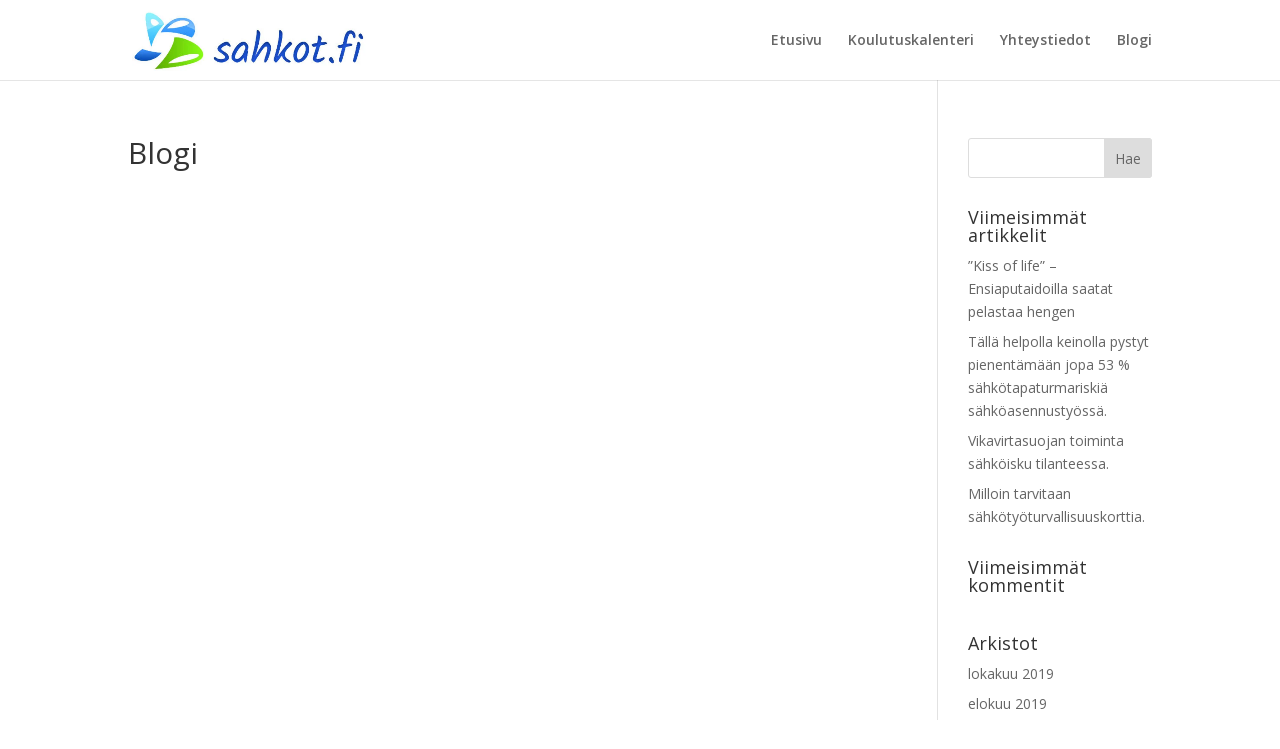

--- FILE ---
content_type: text/html; charset=UTF-8
request_url: https://sahkot.fi/blogi/
body_size: 34120
content:
<!DOCTYPE html>
<html dir="ltr" lang="fi">
<head>
	<meta charset="UTF-8" />
<meta http-equiv="X-UA-Compatible" content="IE=edge">
	<link rel="pingback" href="https://sahkot.fi/xmlrpc.php" />

	<script type="text/javascript">
		document.documentElement.className = 'js';
	</script>

	<script>!function(e,c){e[c]=e[c]+(e[c]&&" ")+"quform-js"}(document.documentElement,"className");</script><title>Blogi | Koulutuspalvelu sahkot.fi</title>

		<!-- All in One SEO 4.5.6 - aioseo.com -->
		<meta name="robots" content="max-image-preview:large" />
		<link rel="canonical" href="https://sahkot.fi/blogi/" />
		<meta name="generator" content="All in One SEO (AIOSEO) 4.5.6" />
		<script type="application/ld+json" class="aioseo-schema">
			{"@context":"https:\/\/schema.org","@graph":[{"@type":"BreadcrumbList","@id":"https:\/\/sahkot.fi\/blogi\/#breadcrumblist","itemListElement":[{"@type":"ListItem","@id":"https:\/\/sahkot.fi\/#listItem","position":1,"name":"Home","item":"https:\/\/sahkot.fi\/","nextItem":"https:\/\/sahkot.fi\/blogi\/#listItem"},{"@type":"ListItem","@id":"https:\/\/sahkot.fi\/blogi\/#listItem","position":2,"name":"Blogi","previousItem":"https:\/\/sahkot.fi\/#listItem"}]},{"@type":"Organization","@id":"https:\/\/sahkot.fi\/#organization","name":"Koulutuspalvelu sahkot.fi","url":"https:\/\/sahkot.fi\/"},{"@type":"WebPage","@id":"https:\/\/sahkot.fi\/blogi\/#webpage","url":"https:\/\/sahkot.fi\/blogi\/","name":"Blogi | Koulutuspalvelu sahkot.fi","inLanguage":"fi","isPartOf":{"@id":"https:\/\/sahkot.fi\/#website"},"breadcrumb":{"@id":"https:\/\/sahkot.fi\/blogi\/#breadcrumblist"},"datePublished":"2019-10-02T14:04:02+03:00","dateModified":"2023-01-16T18:55:40+02:00"},{"@type":"WebSite","@id":"https:\/\/sahkot.fi\/#website","url":"https:\/\/sahkot.fi\/","name":"Koulutuspalvelu sahkot.fi","description":"jotta ty\u00f6p\u00e4iv\u00e4si olisi turvallisempi","inLanguage":"fi","publisher":{"@id":"https:\/\/sahkot.fi\/#organization"}}]}
		</script>
		<!-- All in One SEO -->

<script type="text/javascript">
			let jqueryParams=[],jQuery=function(r){return jqueryParams=[...jqueryParams,r],jQuery},$=function(r){return jqueryParams=[...jqueryParams,r],$};window.jQuery=jQuery,window.$=jQuery;let customHeadScripts=!1;jQuery.fn=jQuery.prototype={},$.fn=jQuery.prototype={},jQuery.noConflict=function(r){if(window.jQuery)return jQuery=window.jQuery,$=window.jQuery,customHeadScripts=!0,jQuery.noConflict},jQuery.ready=function(r){jqueryParams=[...jqueryParams,r]},$.ready=function(r){jqueryParams=[...jqueryParams,r]},jQuery.load=function(r){jqueryParams=[...jqueryParams,r]},$.load=function(r){jqueryParams=[...jqueryParams,r]},jQuery.fn.ready=function(r){jqueryParams=[...jqueryParams,r]},$.fn.ready=function(r){jqueryParams=[...jqueryParams,r]};</script><link rel='dns-prefetch' href='//cdnjs.cloudflare.com' />
<link rel='dns-prefetch' href='//ajax.googleapis.com' />
<link rel='dns-prefetch' href='//fonts.googleapis.com' />
<link rel="alternate" type="application/rss+xml" title="Koulutuspalvelu sahkot.fi &raquo; syöte" href="https://sahkot.fi/feed/" />
<link rel="alternate" type="application/rss+xml" title="Koulutuspalvelu sahkot.fi &raquo; kommenttien syöte" href="https://sahkot.fi/comments/feed/" />
<meta content="Divi v.4.19.4" name="generator"/><link rel='stylesheet' id='wp-block-library-css' href='https://sahkot.fi/wp-includes/css/dist/block-library/style.min.css?ver=6.5.3' type='text/css' media='all' />
<style id='wp-block-library-theme-inline-css' type='text/css'>
.wp-block-audio figcaption{color:#555;font-size:13px;text-align:center}.is-dark-theme .wp-block-audio figcaption{color:#ffffffa6}.wp-block-audio{margin:0 0 1em}.wp-block-code{border:1px solid #ccc;border-radius:4px;font-family:Menlo,Consolas,monaco,monospace;padding:.8em 1em}.wp-block-embed figcaption{color:#555;font-size:13px;text-align:center}.is-dark-theme .wp-block-embed figcaption{color:#ffffffa6}.wp-block-embed{margin:0 0 1em}.blocks-gallery-caption{color:#555;font-size:13px;text-align:center}.is-dark-theme .blocks-gallery-caption{color:#ffffffa6}.wp-block-image figcaption{color:#555;font-size:13px;text-align:center}.is-dark-theme .wp-block-image figcaption{color:#ffffffa6}.wp-block-image{margin:0 0 1em}.wp-block-pullquote{border-bottom:4px solid;border-top:4px solid;color:currentColor;margin-bottom:1.75em}.wp-block-pullquote cite,.wp-block-pullquote footer,.wp-block-pullquote__citation{color:currentColor;font-size:.8125em;font-style:normal;text-transform:uppercase}.wp-block-quote{border-left:.25em solid;margin:0 0 1.75em;padding-left:1em}.wp-block-quote cite,.wp-block-quote footer{color:currentColor;font-size:.8125em;font-style:normal;position:relative}.wp-block-quote.has-text-align-right{border-left:none;border-right:.25em solid;padding-left:0;padding-right:1em}.wp-block-quote.has-text-align-center{border:none;padding-left:0}.wp-block-quote.is-large,.wp-block-quote.is-style-large,.wp-block-quote.is-style-plain{border:none}.wp-block-search .wp-block-search__label{font-weight:700}.wp-block-search__button{border:1px solid #ccc;padding:.375em .625em}:where(.wp-block-group.has-background){padding:1.25em 2.375em}.wp-block-separator.has-css-opacity{opacity:.4}.wp-block-separator{border:none;border-bottom:2px solid;margin-left:auto;margin-right:auto}.wp-block-separator.has-alpha-channel-opacity{opacity:1}.wp-block-separator:not(.is-style-wide):not(.is-style-dots){width:100px}.wp-block-separator.has-background:not(.is-style-dots){border-bottom:none;height:1px}.wp-block-separator.has-background:not(.is-style-wide):not(.is-style-dots){height:2px}.wp-block-table{margin:0 0 1em}.wp-block-table td,.wp-block-table th{word-break:normal}.wp-block-table figcaption{color:#555;font-size:13px;text-align:center}.is-dark-theme .wp-block-table figcaption{color:#ffffffa6}.wp-block-video figcaption{color:#555;font-size:13px;text-align:center}.is-dark-theme .wp-block-video figcaption{color:#ffffffa6}.wp-block-video{margin:0 0 1em}.wp-block-template-part.has-background{margin-bottom:0;margin-top:0;padding:1.25em 2.375em}
</style>
<link rel='stylesheet' id='activecampaign-form-block-css' href='https://sahkot.fi/wp-content/plugins/activecampaign-subscription-forms/activecampaign-form-block/build/style-index.css?ver=1708519351' type='text/css' media='all' />
<style id='global-styles-inline-css' type='text/css'>
body{--wp--preset--color--black: #000000;--wp--preset--color--cyan-bluish-gray: #abb8c3;--wp--preset--color--white: #ffffff;--wp--preset--color--pale-pink: #f78da7;--wp--preset--color--vivid-red: #cf2e2e;--wp--preset--color--luminous-vivid-orange: #ff6900;--wp--preset--color--luminous-vivid-amber: #fcb900;--wp--preset--color--light-green-cyan: #7bdcb5;--wp--preset--color--vivid-green-cyan: #00d084;--wp--preset--color--pale-cyan-blue: #8ed1fc;--wp--preset--color--vivid-cyan-blue: #0693e3;--wp--preset--color--vivid-purple: #9b51e0;--wp--preset--gradient--vivid-cyan-blue-to-vivid-purple: linear-gradient(135deg,rgba(6,147,227,1) 0%,rgb(155,81,224) 100%);--wp--preset--gradient--light-green-cyan-to-vivid-green-cyan: linear-gradient(135deg,rgb(122,220,180) 0%,rgb(0,208,130) 100%);--wp--preset--gradient--luminous-vivid-amber-to-luminous-vivid-orange: linear-gradient(135deg,rgba(252,185,0,1) 0%,rgba(255,105,0,1) 100%);--wp--preset--gradient--luminous-vivid-orange-to-vivid-red: linear-gradient(135deg,rgba(255,105,0,1) 0%,rgb(207,46,46) 100%);--wp--preset--gradient--very-light-gray-to-cyan-bluish-gray: linear-gradient(135deg,rgb(238,238,238) 0%,rgb(169,184,195) 100%);--wp--preset--gradient--cool-to-warm-spectrum: linear-gradient(135deg,rgb(74,234,220) 0%,rgb(151,120,209) 20%,rgb(207,42,186) 40%,rgb(238,44,130) 60%,rgb(251,105,98) 80%,rgb(254,248,76) 100%);--wp--preset--gradient--blush-light-purple: linear-gradient(135deg,rgb(255,206,236) 0%,rgb(152,150,240) 100%);--wp--preset--gradient--blush-bordeaux: linear-gradient(135deg,rgb(254,205,165) 0%,rgb(254,45,45) 50%,rgb(107,0,62) 100%);--wp--preset--gradient--luminous-dusk: linear-gradient(135deg,rgb(255,203,112) 0%,rgb(199,81,192) 50%,rgb(65,88,208) 100%);--wp--preset--gradient--pale-ocean: linear-gradient(135deg,rgb(255,245,203) 0%,rgb(182,227,212) 50%,rgb(51,167,181) 100%);--wp--preset--gradient--electric-grass: linear-gradient(135deg,rgb(202,248,128) 0%,rgb(113,206,126) 100%);--wp--preset--gradient--midnight: linear-gradient(135deg,rgb(2,3,129) 0%,rgb(40,116,252) 100%);--wp--preset--font-size--small: 13px;--wp--preset--font-size--medium: 20px;--wp--preset--font-size--large: 36px;--wp--preset--font-size--x-large: 42px;--wp--preset--spacing--20: 0.44rem;--wp--preset--spacing--30: 0.67rem;--wp--preset--spacing--40: 1rem;--wp--preset--spacing--50: 1.5rem;--wp--preset--spacing--60: 2.25rem;--wp--preset--spacing--70: 3.38rem;--wp--preset--spacing--80: 5.06rem;--wp--preset--shadow--natural: 6px 6px 9px rgba(0, 0, 0, 0.2);--wp--preset--shadow--deep: 12px 12px 50px rgba(0, 0, 0, 0.4);--wp--preset--shadow--sharp: 6px 6px 0px rgba(0, 0, 0, 0.2);--wp--preset--shadow--outlined: 6px 6px 0px -3px rgba(255, 255, 255, 1), 6px 6px rgba(0, 0, 0, 1);--wp--preset--shadow--crisp: 6px 6px 0px rgba(0, 0, 0, 1);}body { margin: 0;--wp--style--global--content-size: 823px;--wp--style--global--wide-size: 1080px; }.wp-site-blocks > .alignleft { float: left; margin-right: 2em; }.wp-site-blocks > .alignright { float: right; margin-left: 2em; }.wp-site-blocks > .aligncenter { justify-content: center; margin-left: auto; margin-right: auto; }:where(.is-layout-flex){gap: 0.5em;}:where(.is-layout-grid){gap: 0.5em;}body .is-layout-flow > .alignleft{float: left;margin-inline-start: 0;margin-inline-end: 2em;}body .is-layout-flow > .alignright{float: right;margin-inline-start: 2em;margin-inline-end: 0;}body .is-layout-flow > .aligncenter{margin-left: auto !important;margin-right: auto !important;}body .is-layout-constrained > .alignleft{float: left;margin-inline-start: 0;margin-inline-end: 2em;}body .is-layout-constrained > .alignright{float: right;margin-inline-start: 2em;margin-inline-end: 0;}body .is-layout-constrained > .aligncenter{margin-left: auto !important;margin-right: auto !important;}body .is-layout-constrained > :where(:not(.alignleft):not(.alignright):not(.alignfull)){max-width: var(--wp--style--global--content-size);margin-left: auto !important;margin-right: auto !important;}body .is-layout-constrained > .alignwide{max-width: var(--wp--style--global--wide-size);}body .is-layout-flex{display: flex;}body .is-layout-flex{flex-wrap: wrap;align-items: center;}body .is-layout-flex > *{margin: 0;}body .is-layout-grid{display: grid;}body .is-layout-grid > *{margin: 0;}body{padding-top: 0px;padding-right: 0px;padding-bottom: 0px;padding-left: 0px;}a:where(:not(.wp-element-button)){text-decoration: underline;}.wp-element-button, .wp-block-button__link{background-color: #32373c;border-width: 0;color: #fff;font-family: inherit;font-size: inherit;line-height: inherit;padding: calc(0.667em + 2px) calc(1.333em + 2px);text-decoration: none;}.has-black-color{color: var(--wp--preset--color--black) !important;}.has-cyan-bluish-gray-color{color: var(--wp--preset--color--cyan-bluish-gray) !important;}.has-white-color{color: var(--wp--preset--color--white) !important;}.has-pale-pink-color{color: var(--wp--preset--color--pale-pink) !important;}.has-vivid-red-color{color: var(--wp--preset--color--vivid-red) !important;}.has-luminous-vivid-orange-color{color: var(--wp--preset--color--luminous-vivid-orange) !important;}.has-luminous-vivid-amber-color{color: var(--wp--preset--color--luminous-vivid-amber) !important;}.has-light-green-cyan-color{color: var(--wp--preset--color--light-green-cyan) !important;}.has-vivid-green-cyan-color{color: var(--wp--preset--color--vivid-green-cyan) !important;}.has-pale-cyan-blue-color{color: var(--wp--preset--color--pale-cyan-blue) !important;}.has-vivid-cyan-blue-color{color: var(--wp--preset--color--vivid-cyan-blue) !important;}.has-vivid-purple-color{color: var(--wp--preset--color--vivid-purple) !important;}.has-black-background-color{background-color: var(--wp--preset--color--black) !important;}.has-cyan-bluish-gray-background-color{background-color: var(--wp--preset--color--cyan-bluish-gray) !important;}.has-white-background-color{background-color: var(--wp--preset--color--white) !important;}.has-pale-pink-background-color{background-color: var(--wp--preset--color--pale-pink) !important;}.has-vivid-red-background-color{background-color: var(--wp--preset--color--vivid-red) !important;}.has-luminous-vivid-orange-background-color{background-color: var(--wp--preset--color--luminous-vivid-orange) !important;}.has-luminous-vivid-amber-background-color{background-color: var(--wp--preset--color--luminous-vivid-amber) !important;}.has-light-green-cyan-background-color{background-color: var(--wp--preset--color--light-green-cyan) !important;}.has-vivid-green-cyan-background-color{background-color: var(--wp--preset--color--vivid-green-cyan) !important;}.has-pale-cyan-blue-background-color{background-color: var(--wp--preset--color--pale-cyan-blue) !important;}.has-vivid-cyan-blue-background-color{background-color: var(--wp--preset--color--vivid-cyan-blue) !important;}.has-vivid-purple-background-color{background-color: var(--wp--preset--color--vivid-purple) !important;}.has-black-border-color{border-color: var(--wp--preset--color--black) !important;}.has-cyan-bluish-gray-border-color{border-color: var(--wp--preset--color--cyan-bluish-gray) !important;}.has-white-border-color{border-color: var(--wp--preset--color--white) !important;}.has-pale-pink-border-color{border-color: var(--wp--preset--color--pale-pink) !important;}.has-vivid-red-border-color{border-color: var(--wp--preset--color--vivid-red) !important;}.has-luminous-vivid-orange-border-color{border-color: var(--wp--preset--color--luminous-vivid-orange) !important;}.has-luminous-vivid-amber-border-color{border-color: var(--wp--preset--color--luminous-vivid-amber) !important;}.has-light-green-cyan-border-color{border-color: var(--wp--preset--color--light-green-cyan) !important;}.has-vivid-green-cyan-border-color{border-color: var(--wp--preset--color--vivid-green-cyan) !important;}.has-pale-cyan-blue-border-color{border-color: var(--wp--preset--color--pale-cyan-blue) !important;}.has-vivid-cyan-blue-border-color{border-color: var(--wp--preset--color--vivid-cyan-blue) !important;}.has-vivid-purple-border-color{border-color: var(--wp--preset--color--vivid-purple) !important;}.has-vivid-cyan-blue-to-vivid-purple-gradient-background{background: var(--wp--preset--gradient--vivid-cyan-blue-to-vivid-purple) !important;}.has-light-green-cyan-to-vivid-green-cyan-gradient-background{background: var(--wp--preset--gradient--light-green-cyan-to-vivid-green-cyan) !important;}.has-luminous-vivid-amber-to-luminous-vivid-orange-gradient-background{background: var(--wp--preset--gradient--luminous-vivid-amber-to-luminous-vivid-orange) !important;}.has-luminous-vivid-orange-to-vivid-red-gradient-background{background: var(--wp--preset--gradient--luminous-vivid-orange-to-vivid-red) !important;}.has-very-light-gray-to-cyan-bluish-gray-gradient-background{background: var(--wp--preset--gradient--very-light-gray-to-cyan-bluish-gray) !important;}.has-cool-to-warm-spectrum-gradient-background{background: var(--wp--preset--gradient--cool-to-warm-spectrum) !important;}.has-blush-light-purple-gradient-background{background: var(--wp--preset--gradient--blush-light-purple) !important;}.has-blush-bordeaux-gradient-background{background: var(--wp--preset--gradient--blush-bordeaux) !important;}.has-luminous-dusk-gradient-background{background: var(--wp--preset--gradient--luminous-dusk) !important;}.has-pale-ocean-gradient-background{background: var(--wp--preset--gradient--pale-ocean) !important;}.has-electric-grass-gradient-background{background: var(--wp--preset--gradient--electric-grass) !important;}.has-midnight-gradient-background{background: var(--wp--preset--gradient--midnight) !important;}.has-small-font-size{font-size: var(--wp--preset--font-size--small) !important;}.has-medium-font-size{font-size: var(--wp--preset--font-size--medium) !important;}.has-large-font-size{font-size: var(--wp--preset--font-size--large) !important;}.has-x-large-font-size{font-size: var(--wp--preset--font-size--x-large) !important;}
.wp-block-navigation a:where(:not(.wp-element-button)){color: inherit;}
:where(.wp-block-post-template.is-layout-flex){gap: 1.25em;}:where(.wp-block-post-template.is-layout-grid){gap: 1.25em;}
:where(.wp-block-columns.is-layout-flex){gap: 2em;}:where(.wp-block-columns.is-layout-grid){gap: 2em;}
.wp-block-pullquote{font-size: 1.5em;line-height: 1.6;}
</style>
<link rel='stylesheet' id='contact-form-7-css' href='https://sahkot.fi/wp-content/plugins/contact-form-7/includes/css/styles.css?ver=5.7.6' type='text/css' media='all' />
<link rel='stylesheet' id='eventer_ui_css-css' href='//ajax.googleapis.com/ajax/libs/jqueryui/1.9.0/themes/base/jquery-ui.css?ver=1.9.0' type='text/css' media='' />
<link rel='stylesheet' id='eventer-style-css' href='https://sahkot.fi/wp-content/plugins/eventer/css/eventer_style.css?ver=6.5.3' type='text/css' media='all' />
<style id='eventer-style-inline-css' type='text/css'>
.eventer .eventer-btn-primary,.eventer .eventer-btn-primary:hover,.eventer input[type="radio"]:checked, .eventer input[type="checkbox"]:checked,.eventer-btn-default:hover,.fc button.fc-state-active{
				border-color: #595fde;
				}
			.eventer-loader,.eventer input[type="radio"]:checked:before, .eventer input[type="checkbox"]:checked:before,.eventer-ticket-confirmation-left > div:before,.eventer-ticket-price-total,.eventer .eventer-btn-default:hover,.eventer-countdown .eventer-event-date,.eventer .eventer-pagination li.active,.eventer-event-grid-item-dbg .eventer-event-grid-item-inside,.eventer-switcher-current-month-in > span,.eventer-plain-links,.eventer-detailed-list .eventer-dater,.eventer-modern-list .eventer-dater:before,.eventer-quick-ticket-info .eventer-ticket-type-price,.eventer-featured-date,.eventer-slider-type1 .eventer-slider-content{
				background-color: #595fde
			}
			.eventer .eventer-btn-primary,.eventer .eventer-btn-primary:disabled,.eventer .eventer-btn-primary:disabled:hover,.eventer .eventer-btn-primary:hover,.eventer-q-field input[type="button"]:hover,.eventer-switcher-actions-view a:hover,.eventer .eventer-switcher-actions-view a.active,.fc button.fc-state-active,.eventer-custom-ui-datepicker.ui-datepicker .ui-widget-header, .eventer-custom-ui-datepicker.ui-datepicker .ui-datepicker-header,.eventer-custom-ui-datepicker.ui-datepicker td.ui-datepicker-current-day,.eventer-custom-ui-datepicker.ui-datepicker td .ui-state-hover,.eventer .eventer-switcher-actions-view a.today-btn,.eventer .eventer-switcher-actions-view .trigger-active,.eventer-status-badge,.eventer-dash-nav-right li.eventer-fe-usermenu img, .eventer-fe-usermenu .eventer-fe-dropdown-in,.eventer-fe-ele-icon,.eventer-fe-datepicker.eventer-datepicker>.eventer-datepicker_header,.eventer-fe-datepicker.eventer-datepicker>.eventer-datepicker_inner_container>.eventer-datepicker_calendar>.eventer-datepicker_table>tbody>tr>td.hover,.eventer-fe-datepicker.eventer-datepicker>.eventer-datepicker_inner_container>.eventer-datepicker_calendar>.eventer-datepicker_table>tbody>tr>td.active,.eventer-fe-datepicker.eventer-datepicker>.eventer-datepicker_inner_container>.eventer-datepicker_calendar>.eventer-datepicker_table>tbody>tr>td.wday_sat:not(.day_in_past):hover,.eventer-fe-datepicker.eventer-datepicker>.eventer-datepicker_inner_container>.eventer-datepicker_calendar>.eventer-datepicker_table>tbody>tr>td.wday_sun:not(.day_in_past):hover,.eventer-fe-add-field-value:hover,.eventer-fe-datepicker.eventer-datepicker>.eventer-datepicker_inner_container>.eventer-datepicker_calendar>.eventer-datepicker_table>tbody>tr>td.wday_sat.active,.eventer-fe-datepicker.eventer-datepicker>.eventer-datepicker_inner_container>.eventer-datepicker_calendar>.eventer-datepicker_table>tbody>tr>td.wday_sun.active,.eventer-fe-ticket-count,.eventer-accent-bg,.eventer-schedule-time{
				background: #595fde
			}
			.eventer .eventer-ticket-confirmation-right a:not(.eventer-btn),.eventer-ticket-printable h3, .eventer a,.eventer-actions a:hover,.eventer-event-save > ul > li a:hover,.eventer-compact-list .eventer-event-venue i,.eventer-fe-dash-nav ul li a:hover,.eventer-fe-dash-nav ul li.active a,.eventer-dash-nav-right li.eventer-fe-usermenu a:hover,.eventer-fe-dash-nav ul li a:hover i,.eventer-fe-dash-nav ul li.active a i,.eventer-fe-infolist li strong,.eventer-fe-ele-settings:hover,.eventer-fe-ele-copy:hover,.eventer-fe-ele-paste:hover,.eventer-nav-all-users li a:hover,.eventer-booking-order, .eventer-accent-color,.eventer-detailed-col .eventer-event-title a:hover,.eventer-grid-clean .eventer-event-title a:hover,.eventer-grid-featured .eventer-event-title a:hover,.eventer-grid-featured .eventer-event-share li a:hover,.eventer-grid-products .eventer-event-title a:hover,.eventer-grid-products .eventer-grid-meta > div > i,.eventer-grid-modern .eventer-event-day,.eventer-grid-modern .eventer-event-title a:hover,.eventer-slider-type1 .eventer-event-title a:hover,.eventer-single-style2 .eventer-single-header .eventer-event-share li a:hover,.eventer-organizer-block .eventer-organizer-info > span,.eventer-organizer-block ul > li i,.eventer-organizer-block .eventer-organizer-info > ul > li a:hover{
				color: #595fde
			}
			/*.eventer-fe-ele-settings:hover,.eventer-fe-ele-copy:hover,.eventer-fe-ele-paste:hover,.eventer-nav-all-users li a:hover{
				color: #595fde!important
			}*//* This code was commented out while adding eventer stage2*/
			.eventer-actions a:hover,.eventer-fe-usermenu.eventer-fe-dd:before{
				border-bottom-color: #595fde
			}
			.eventer-compact-list .eventer-event-date{
				border-top-color: #595fde
			}
			.eventer-minimal-list .eventer-event-list-item,.eventer-event-grid-item-plain .eventer-event-grid-item-inside,.eventer-event-grid-item-dbg .eventer-event-grid-item-inside{
				border-left-color: #595fde
			}
</style>
<link rel='stylesheet' id='eventer-line-icons-css' href='https://sahkot.fi/wp-content/plugins/eventer/css/eventer-simple-line-icons.css?ver=6.5.3' type='text/css' media='all' />
<link rel='stylesheet' id='eventer-google-css-oswald-css' href='//fonts.googleapis.com/css?family=Oswald%3A400%2C700%7COpen+Sans%3A400%2C400i%2C700%7CGreat+Vibes&#038;subset&#038;ver=6.5.3' type='text/css' media='all' />
<link rel='stylesheet' id='eventer-modal-css' href='https://sahkot.fi/wp-content/plugins/eventer/css/jquery.modal.min.css?ver=6.5.3' type='text/css' media='all' />
<link rel='stylesheet' id='SFSImainCss-css' href='https://sahkot.fi/wp-content/plugins/ultimate-social-media-icons/css/sfsi-style.css?ver=2.8.8' type='text/css' media='all' />
<link rel='stylesheet' id='disable_sfsi-css' href='https://sahkot.fi/wp-content/plugins/ultimate-social-media-icons/css/disable_sfsi.css?ver=6.5.3' type='text/css' media='all' />
<link rel='stylesheet' id='quform-css' href='https://sahkot.fi/wp-content/plugins/quform/cache/quform.css?ver=1708519403' type='text/css' media='all' />
<link rel='stylesheet' id='h5p-plugin-styles-css' href='https://sahkot.fi/wp-content/plugins/h5p/h5p-php-library/styles/h5p.css?ver=1.15.7' type='text/css' media='all' />
<link rel='stylesheet' id='et-divi-open-sans-css' href='https://fonts.googleapis.com/css?family=Open+Sans:300italic,400italic,600italic,700italic,800italic,400,300,600,700,800&#038;subset=latin,latin-ext&#038;display=swap' type='text/css' media='all' />
<style id='divi-style-inline-inline-css' type='text/css'>
/*!
Theme Name: Divi
Theme URI: http://www.elegantthemes.com/gallery/divi/
Version: 4.19.4
Description: Smart. Flexible. Beautiful. Divi is the most powerful theme in our collection.
Author: Elegant Themes
Author URI: http://www.elegantthemes.com
License: GNU General Public License v2
License URI: http://www.gnu.org/licenses/gpl-2.0.html
*/

a,abbr,acronym,address,applet,b,big,blockquote,body,center,cite,code,dd,del,dfn,div,dl,dt,em,fieldset,font,form,h1,h2,h3,h4,h5,h6,html,i,iframe,img,ins,kbd,label,legend,li,object,ol,p,pre,q,s,samp,small,span,strike,strong,sub,sup,tt,u,ul,var{margin:0;padding:0;border:0;outline:0;font-size:100%;-ms-text-size-adjust:100%;-webkit-text-size-adjust:100%;vertical-align:baseline;background:transparent}body{line-height:1}ol,ul{list-style:none}blockquote,q{quotes:none}blockquote:after,blockquote:before,q:after,q:before{content:"";content:none}blockquote{margin:20px 0 30px;border-left:5px solid;padding-left:20px}:focus{outline:0}del{text-decoration:line-through}pre{overflow:auto;padding:10px}figure{margin:0}table{border-collapse:collapse;border-spacing:0}article,aside,footer,header,hgroup,nav,section{display:block}body{font-family:Open Sans,Arial,sans-serif;font-size:14px;color:#666;background-color:#fff;line-height:1.7em;font-weight:500;-webkit-font-smoothing:antialiased;-moz-osx-font-smoothing:grayscale}body.page-template-page-template-blank-php #page-container{padding-top:0!important}body.et_cover_background{background-size:cover!important;background-position:top!important;background-repeat:no-repeat!important;background-attachment:fixed}a{color:#2ea3f2}a,a:hover{text-decoration:none}p{padding-bottom:1em}p:not(.has-background):last-of-type{padding-bottom:0}p.et_normal_padding{padding-bottom:1em}strong{font-weight:700}cite,em,i{font-style:italic}code,pre{font-family:Courier New,monospace;margin-bottom:10px}ins{text-decoration:none}sub,sup{height:0;line-height:1;position:relative;vertical-align:baseline}sup{bottom:.8em}sub{top:.3em}dl{margin:0 0 1.5em}dl dt{font-weight:700}dd{margin-left:1.5em}blockquote p{padding-bottom:0}embed,iframe,object,video{max-width:100%}h1,h2,h3,h4,h5,h6{color:#333;padding-bottom:10px;line-height:1em;font-weight:500}h1 a,h2 a,h3 a,h4 a,h5 a,h6 a{color:inherit}h1{font-size:30px}h2{font-size:26px}h3{font-size:22px}h4{font-size:18px}h5{font-size:16px}h6{font-size:14px}input{-webkit-appearance:none}input[type=checkbox]{-webkit-appearance:checkbox}input[type=radio]{-webkit-appearance:radio}input.text,input.title,input[type=email],input[type=password],input[type=tel],input[type=text],select,textarea{background-color:#fff;border:1px solid #bbb;padding:2px;color:#4e4e4e}input.text:focus,input.title:focus,input[type=text]:focus,select:focus,textarea:focus{border-color:#2d3940;color:#3e3e3e}input.text,input.title,input[type=text],select,textarea{margin:0}textarea{padding:4px}button,input,select,textarea{font-family:inherit}img{max-width:100%;height:auto}.clear{clear:both}br.clear{margin:0;padding:0}.pagination{clear:both}#et_search_icon:hover,.et-social-icon a:hover,.et_password_protected_form .et_submit_button,.form-submit .et_pb_buttontton.alt.disabled,.nav-single a,.posted_in a{color:#2ea3f2}.et-search-form,blockquote{border-color:#2ea3f2}#main-content{background-color:#fff}.container{width:80%;max-width:1080px;margin:auto;position:relative}body:not(.et-tb) #main-content .container,body:not(.et-tb-has-header) #main-content .container{padding-top:58px}.et_full_width_page #main-content .container:before{display:none}.main_title{margin-bottom:20px}.et_password_protected_form .et_submit_button:hover,.form-submit .et_pb_button:hover{background:rgba(0,0,0,.05)}.et_button_icon_visible .et_pb_button{padding-right:2em;padding-left:.7em}.et_button_icon_visible .et_pb_button:after{opacity:1;margin-left:0}.et_button_left .et_pb_button:hover:after{left:.15em}.et_button_left .et_pb_button:after{margin-left:0;left:1em}.et_button_icon_visible.et_button_left .et_pb_button,.et_button_left .et_pb_button:hover,.et_button_left .et_pb_module .et_pb_button:hover{padding-left:2em;padding-right:.7em}.et_button_icon_visible.et_button_left .et_pb_button:after,.et_button_left .et_pb_button:hover:after{left:.15em}.et_password_protected_form .et_submit_button:hover,.form-submit .et_pb_button:hover{padding:.3em 1em}.et_button_no_icon .et_pb_button:after{display:none}.et_button_no_icon.et_button_icon_visible.et_button_left .et_pb_button,.et_button_no_icon.et_button_left .et_pb_button:hover,.et_button_no_icon .et_pb_button,.et_button_no_icon .et_pb_button:hover{padding:.3em 1em!important}.et_button_custom_icon .et_pb_button:after{line-height:1.7em}.et_button_custom_icon.et_button_icon_visible .et_pb_button:after,.et_button_custom_icon .et_pb_button:hover:after{margin-left:.3em}#left-area .post_format-post-format-gallery .wp-block-gallery:first-of-type{padding:0;margin-bottom:-16px}.entry-content table:not(.variations){border:1px solid #eee;margin:0 0 15px;text-align:left;width:100%}.entry-content thead th,.entry-content tr th{color:#555;font-weight:700;padding:9px 24px}.entry-content tr td{border-top:1px solid #eee;padding:6px 24px}#left-area ul,.entry-content ul,.et-l--body ul,.et-l--footer ul,.et-l--header ul{list-style-type:disc;padding:0 0 23px 1em;line-height:26px}#left-area ol,.entry-content ol,.et-l--body ol,.et-l--footer ol,.et-l--header ol{list-style-type:decimal;list-style-position:inside;padding:0 0 23px;line-height:26px}#left-area ul li ul,.entry-content ul li ol{padding:2px 0 2px 20px}#left-area ol li ul,.entry-content ol li ol,.et-l--body ol li ol,.et-l--footer ol li ol,.et-l--header ol li ol{padding:2px 0 2px 35px}#left-area ul.wp-block-gallery{display:-webkit-box;display:-ms-flexbox;display:flex;-ms-flex-wrap:wrap;flex-wrap:wrap;list-style-type:none;padding:0}#left-area ul.products{padding:0!important;line-height:1.7!important;list-style:none!important}.gallery-item a{display:block}.gallery-caption,.gallery-item a{width:90%}#wpadminbar{z-index:100001}#left-area .post-meta{font-size:14px;padding-bottom:15px}#left-area .post-meta a{text-decoration:none;color:#666}#left-area .et_featured_image{padding-bottom:7px}.single .post{padding-bottom:25px}body.single .et_audio_content{margin-bottom:-6px}.nav-single a{text-decoration:none;color:#2ea3f2;font-size:14px;font-weight:400}.nav-previous{float:left}.nav-next{float:right}.et_password_protected_form p input{background-color:#eee;border:none!important;width:100%!important;border-radius:0!important;font-size:14px;color:#999!important;padding:16px!important;-webkit-box-sizing:border-box;box-sizing:border-box}.et_password_protected_form label{display:none}.et_password_protected_form .et_submit_button{font-family:inherit;display:block;float:right;margin:8px auto 0;cursor:pointer}.post-password-required p.nocomments.container{max-width:100%}.post-password-required p.nocomments.container:before{display:none}.aligncenter,div.post .new-post .aligncenter{display:block;margin-left:auto;margin-right:auto}.wp-caption{border:1px solid #ddd;text-align:center;background-color:#f3f3f3;margin-bottom:10px;max-width:96%;padding:8px}.wp-caption.alignleft{margin:0 30px 20px 0}.wp-caption.alignright{margin:0 0 20px 30px}.wp-caption img{margin:0;padding:0;border:0}.wp-caption p.wp-caption-text{font-size:12px;padding:0 4px 5px;margin:0}.alignright{float:right}.alignleft{float:left}img.alignleft{display:inline;float:left;margin-right:15px}img.alignright{display:inline;float:right;margin-left:15px}.page.et_pb_pagebuilder_layout #main-content{background-color:transparent}body #main-content .et_builder_inner_content>h1,body #main-content .et_builder_inner_content>h2,body #main-content .et_builder_inner_content>h3,body #main-content .et_builder_inner_content>h4,body #main-content .et_builder_inner_content>h5,body #main-content .et_builder_inner_content>h6{line-height:1.4em}body #main-content .et_builder_inner_content>p{line-height:1.7em}.wp-block-pullquote{margin:20px 0 30px}.wp-block-pullquote.has-background blockquote{border-left:none}.wp-block-group.has-background{padding:1.5em 1.5em .5em}@media (min-width:981px){#left-area{width:79.125%;padding-bottom:23px}#main-content .container:before{content:"";position:absolute;top:0;height:100%;width:1px;background-color:#e2e2e2}.et_full_width_page #left-area,.et_no_sidebar #left-area{float:none;width:100%!important}.et_full_width_page #left-area{padding-bottom:0}.et_no_sidebar #main-content .container:before{display:none}}@media (max-width:980px){#page-container{padding-top:80px}.et-tb #page-container,.et-tb-has-header #page-container{padding-top:0!important}#left-area,#sidebar{width:100%!important}#main-content .container:before{display:none!important}.et_full_width_page .et_gallery_item:nth-child(4n+1){clear:none}}@media print{#page-container{padding-top:0!important}}#wp-admin-bar-et-use-visual-builder a:before{font-family:ETmodules!important;content:"\e625";font-size:30px!important;width:28px;margin-top:-3px;color:#974df3!important}#wp-admin-bar-et-use-visual-builder:hover a:before{color:#fff!important}#wp-admin-bar-et-use-visual-builder:hover a,#wp-admin-bar-et-use-visual-builder a:hover{transition:background-color .5s ease;-webkit-transition:background-color .5s ease;-moz-transition:background-color .5s ease;background-color:#7e3bd0!important;color:#fff!important}* html .clearfix,:first-child+html .clearfix{zoom:1}.iphone .et_pb_section_video_bg video::-webkit-media-controls-start-playback-button{display:none!important;-webkit-appearance:none}.et_mobile_device .et_pb_section_parallax .et_pb_parallax_css{background-attachment:scroll}.et-social-facebook a.icon:before{content:"\e093"}.et-social-twitter a.icon:before{content:"\e094"}.et-social-google-plus a.icon:before{content:"\e096"}.et-social-instagram a.icon:before{content:"\e09a"}.et-social-rss a.icon:before{content:"\e09e"}.ai1ec-single-event:after{content:" ";display:table;clear:both}.evcal_event_details .evcal_evdata_cell .eventon_details_shading_bot.eventon_details_shading_bot{z-index:3}.wp-block-divi-layout{margin-bottom:1em}*{-webkit-box-sizing:border-box;box-sizing:border-box}#et-info-email:before,#et-info-phone:before,#et_search_icon:before,.comment-reply-link:after,.et-cart-info span:before,.et-pb-arrow-next:before,.et-pb-arrow-prev:before,.et-social-icon a:before,.et_audio_container .mejs-playpause-button button:before,.et_audio_container .mejs-volume-button button:before,.et_overlay:before,.et_password_protected_form .et_submit_button:after,.et_pb_button:after,.et_pb_contact_reset:after,.et_pb_contact_submit:after,.et_pb_font_icon:before,.et_pb_newsletter_button:after,.et_pb_pricing_table_button:after,.et_pb_promo_button:after,.et_pb_testimonial:before,.et_pb_toggle_title:before,.form-submit .et_pb_button:after,.mobile_menu_bar:before,a.et_pb_more_button:after{font-family:ETmodules!important;speak:none;font-style:normal;font-weight:400;-webkit-font-feature-settings:normal;font-feature-settings:normal;font-variant:normal;text-transform:none;line-height:1;-webkit-font-smoothing:antialiased;-moz-osx-font-smoothing:grayscale;text-shadow:0 0;direction:ltr}.et-pb-icon,.et_pb_custom_button_icon.et_pb_button:after,.et_pb_login .et_pb_custom_button_icon.et_pb_button:after,.et_pb_woo_custom_button_icon .button.et_pb_custom_button_icon.et_pb_button:after,.et_pb_woo_custom_button_icon .button.et_pb_custom_button_icon.et_pb_button:hover:after{content:attr(data-icon)}.et-pb-icon{font-family:ETmodules;speak:none;font-weight:400;-webkit-font-feature-settings:normal;font-feature-settings:normal;font-variant:normal;text-transform:none;line-height:1;-webkit-font-smoothing:antialiased;font-size:96px;font-style:normal;display:inline-block;-webkit-box-sizing:border-box;box-sizing:border-box;direction:ltr}#et-ajax-saving{display:none;-webkit-transition:background .3s,-webkit-box-shadow .3s;transition:background .3s,-webkit-box-shadow .3s;transition:background .3s,box-shadow .3s;transition:background .3s,box-shadow .3s,-webkit-box-shadow .3s;-webkit-box-shadow:rgba(0,139,219,.247059) 0 0 60px;box-shadow:0 0 60px rgba(0,139,219,.247059);position:fixed;top:50%;left:50%;width:50px;height:50px;background:#fff;border-radius:50px;margin:-25px 0 0 -25px;z-index:999999;text-align:center}#et-ajax-saving img{margin:9px}.et-safe-mode-indicator,.et-safe-mode-indicator:focus,.et-safe-mode-indicator:hover{-webkit-box-shadow:0 5px 10px rgba(41,196,169,.15);box-shadow:0 5px 10px rgba(41,196,169,.15);background:#29c4a9;color:#fff;font-size:14px;font-weight:600;padding:12px;line-height:16px;border-radius:3px;position:fixed;bottom:30px;right:30px;z-index:999999;text-decoration:none;font-family:Open Sans,sans-serif;-webkit-font-smoothing:antialiased;-moz-osx-font-smoothing:grayscale}.et_pb_button{font-size:20px;font-weight:500;padding:.3em 1em;line-height:1.7em!important;background-color:transparent;background-size:cover;background-position:50%;background-repeat:no-repeat;border:2px solid;border-radius:3px;-webkit-transition-duration:.2s;transition-duration:.2s;-webkit-transition-property:all!important;transition-property:all!important}.et_pb_button,.et_pb_button_inner{position:relative}.et_pb_button:hover,.et_pb_module .et_pb_button:hover{border:2px solid transparent;padding:.3em 2em .3em .7em}.et_pb_button:hover{background-color:hsla(0,0%,100%,.2)}.et_pb_bg_layout_light.et_pb_button:hover,.et_pb_bg_layout_light .et_pb_button:hover{background-color:rgba(0,0,0,.05)}.et_pb_button:after,.et_pb_button:before{font-size:32px;line-height:1em;content:"\35";opacity:0;position:absolute;margin-left:-1em;-webkit-transition:all .2s;transition:all .2s;text-transform:none;-webkit-font-feature-settings:"kern" off;font-feature-settings:"kern" off;font-variant:none;font-style:normal;font-weight:400;text-shadow:none}.et_pb_button.et_hover_enabled:hover:after,.et_pb_button.et_pb_hovered:hover:after{-webkit-transition:none!important;transition:none!important}.et_pb_button:before{display:none}.et_pb_button:hover:after{opacity:1;margin-left:0}.et_pb_column_1_3 h1,.et_pb_column_1_4 h1,.et_pb_column_1_5 h1,.et_pb_column_1_6 h1,.et_pb_column_2_5 h1{font-size:26px}.et_pb_column_1_3 h2,.et_pb_column_1_4 h2,.et_pb_column_1_5 h2,.et_pb_column_1_6 h2,.et_pb_column_2_5 h2{font-size:23px}.et_pb_column_1_3 h3,.et_pb_column_1_4 h3,.et_pb_column_1_5 h3,.et_pb_column_1_6 h3,.et_pb_column_2_5 h3{font-size:20px}.et_pb_column_1_3 h4,.et_pb_column_1_4 h4,.et_pb_column_1_5 h4,.et_pb_column_1_6 h4,.et_pb_column_2_5 h4{font-size:18px}.et_pb_column_1_3 h5,.et_pb_column_1_4 h5,.et_pb_column_1_5 h5,.et_pb_column_1_6 h5,.et_pb_column_2_5 h5{font-size:16px}.et_pb_column_1_3 h6,.et_pb_column_1_4 h6,.et_pb_column_1_5 h6,.et_pb_column_1_6 h6,.et_pb_column_2_5 h6{font-size:15px}.et_pb_bg_layout_dark,.et_pb_bg_layout_dark h1,.et_pb_bg_layout_dark h2,.et_pb_bg_layout_dark h3,.et_pb_bg_layout_dark h4,.et_pb_bg_layout_dark h5,.et_pb_bg_layout_dark h6{color:#fff!important}.et_pb_module.et_pb_text_align_left{text-align:left}.et_pb_module.et_pb_text_align_center{text-align:center}.et_pb_module.et_pb_text_align_right{text-align:right}.et_pb_module.et_pb_text_align_justified{text-align:justify}.clearfix:after{visibility:hidden;display:block;font-size:0;content:" ";clear:both;height:0}.et_pb_bg_layout_light .et_pb_more_button{color:#2ea3f2}.et_builder_inner_content{position:relative;z-index:1}header .et_builder_inner_content{z-index:2}.et_pb_css_mix_blend_mode_passthrough{mix-blend-mode:unset!important}.et_pb_image_container{margin:-20px -20px 29px}.et_pb_module_inner{position:relative}.et_hover_enabled_preview{z-index:2}.et_hover_enabled:hover{position:relative;z-index:2}.et_pb_all_tabs,.et_pb_module,.et_pb_posts_nav a,.et_pb_tab,.et_pb_with_background{position:relative;background-size:cover;background-position:50%;background-repeat:no-repeat}.et_pb_background_mask,.et_pb_background_pattern{bottom:0;left:0;position:absolute;right:0;top:0}.et_pb_background_mask{background-size:calc(100% + 2px) calc(100% + 2px);background-repeat:no-repeat;background-position:50%;overflow:hidden}.et_pb_background_pattern{background-position:0 0;background-repeat:repeat}.et_pb_with_border{position:relative;border:0 solid #333}.post-password-required .et_pb_row{padding:0;width:100%}.post-password-required .et_password_protected_form{min-height:0}body.et_pb_pagebuilder_layout.et_pb_show_title .post-password-required .et_password_protected_form h1,body:not(.et_pb_pagebuilder_layout) .post-password-required .et_password_protected_form h1{display:none}.et_pb_no_bg{padding:0!important}.et_overlay.et_pb_inline_icon:before,.et_pb_inline_icon:before{content:attr(data-icon)}.et_pb_more_button{color:inherit;text-shadow:none;text-decoration:none;display:inline-block;margin-top:20px}.et_parallax_bg_wrap{overflow:hidden;position:absolute;top:0;right:0;bottom:0;left:0}.et_parallax_bg{background-repeat:no-repeat;background-position:top;background-size:cover;position:absolute;bottom:0;left:0;width:100%;height:100%;display:block}.et_parallax_bg.et_parallax_bg__hover,.et_parallax_bg.et_parallax_bg_phone,.et_parallax_bg.et_parallax_bg_tablet,.et_parallax_gradient.et_parallax_gradient__hover,.et_parallax_gradient.et_parallax_gradient_phone,.et_parallax_gradient.et_parallax_gradient_tablet,.et_pb_section_parallax_hover:hover .et_parallax_bg:not(.et_parallax_bg__hover),.et_pb_section_parallax_hover:hover .et_parallax_gradient:not(.et_parallax_gradient__hover){display:none}.et_pb_section_parallax_hover:hover .et_parallax_bg.et_parallax_bg__hover,.et_pb_section_parallax_hover:hover .et_parallax_gradient.et_parallax_gradient__hover{display:block}.et_parallax_gradient{bottom:0;display:block;left:0;position:absolute;right:0;top:0}.et_pb_module.et_pb_section_parallax,.et_pb_posts_nav a.et_pb_section_parallax,.et_pb_tab.et_pb_section_parallax{position:relative}.et_pb_section_parallax .et_pb_parallax_css,.et_pb_slides .et_parallax_bg.et_pb_parallax_css{background-attachment:fixed}body.et-bfb .et_pb_section_parallax .et_pb_parallax_css,body.et-bfb .et_pb_slides .et_parallax_bg.et_pb_parallax_css{background-attachment:scroll;bottom:auto}.et_pb_section_parallax.et_pb_column .et_pb_module,.et_pb_section_parallax.et_pb_row .et_pb_column,.et_pb_section_parallax.et_pb_row .et_pb_module{z-index:9;position:relative}.et_pb_more_button:hover:after{opacity:1;margin-left:0}.et_pb_preload .et_pb_section_video_bg,.et_pb_preload>div{visibility:hidden}.et_pb_preload,.et_pb_section.et_pb_section_video.et_pb_preload{position:relative;background:#464646!important}.et_pb_preload:before{content:"";position:absolute;top:50%;left:50%;background:url(https://sahkot.fi/wp-content/themes/Divi/includes/builder/styles/images/preloader.gif) no-repeat;border-radius:32px;width:32px;height:32px;margin:-16px 0 0 -16px}.box-shadow-overlay{position:absolute;top:0;left:0;width:100%;height:100%;z-index:10;pointer-events:none}.et_pb_section>.box-shadow-overlay~.et_pb_row{z-index:11}body.safari .section_has_divider{will-change:transform}.et_pb_row>.box-shadow-overlay{z-index:8}.has-box-shadow-overlay{position:relative}.et_clickable{cursor:pointer}.screen-reader-text{border:0;clip:rect(1px,1px,1px,1px);-webkit-clip-path:inset(50%);clip-path:inset(50%);height:1px;margin:-1px;overflow:hidden;padding:0;position:absolute!important;width:1px;word-wrap:normal!important}.et_multi_view_hidden,.et_multi_view_hidden_image{display:none!important}@keyframes multi-view-image-fade{0%{opacity:0}10%{opacity:.1}20%{opacity:.2}30%{opacity:.3}40%{opacity:.4}50%{opacity:.5}60%{opacity:.6}70%{opacity:.7}80%{opacity:.8}90%{opacity:.9}to{opacity:1}}.et_multi_view_image__loading{visibility:hidden}.et_multi_view_image__loaded{-webkit-animation:multi-view-image-fade .5s;animation:multi-view-image-fade .5s}#et-pb-motion-effects-offset-tracker{visibility:hidden!important;opacity:0;position:absolute;top:0;left:0}.et-pb-before-scroll-animation{opacity:0}header.et-l.et-l--header:after{clear:both;display:block;content:""}.et_pb_module{-webkit-animation-timing-function:linear;animation-timing-function:linear;-webkit-animation-duration:.2s;animation-duration:.2s}@-webkit-keyframes fadeBottom{0%{opacity:0;-webkit-transform:translateY(10%);transform:translateY(10%)}to{opacity:1;-webkit-transform:translateY(0);transform:translateY(0)}}@keyframes fadeBottom{0%{opacity:0;-webkit-transform:translateY(10%);transform:translateY(10%)}to{opacity:1;-webkit-transform:translateY(0);transform:translateY(0)}}@-webkit-keyframes fadeLeft{0%{opacity:0;-webkit-transform:translateX(-10%);transform:translateX(-10%)}to{opacity:1;-webkit-transform:translateX(0);transform:translateX(0)}}@keyframes fadeLeft{0%{opacity:0;-webkit-transform:translateX(-10%);transform:translateX(-10%)}to{opacity:1;-webkit-transform:translateX(0);transform:translateX(0)}}@-webkit-keyframes fadeRight{0%{opacity:0;-webkit-transform:translateX(10%);transform:translateX(10%)}to{opacity:1;-webkit-transform:translateX(0);transform:translateX(0)}}@keyframes fadeRight{0%{opacity:0;-webkit-transform:translateX(10%);transform:translateX(10%)}to{opacity:1;-webkit-transform:translateX(0);transform:translateX(0)}}@-webkit-keyframes fadeTop{0%{opacity:0;-webkit-transform:translateY(-10%);transform:translateY(-10%)}to{opacity:1;-webkit-transform:translateX(0);transform:translateX(0)}}@keyframes fadeTop{0%{opacity:0;-webkit-transform:translateY(-10%);transform:translateY(-10%)}to{opacity:1;-webkit-transform:translateX(0);transform:translateX(0)}}@-webkit-keyframes fadeIn{0%{opacity:0}to{opacity:1}}@keyframes fadeIn{0%{opacity:0}to{opacity:1}}.et-waypoint:not(.et_pb_counters){opacity:0}@media (min-width:981px){.et_pb_section.et_section_specialty div.et_pb_row .et_pb_column .et_pb_column .et_pb_module.et-last-child,.et_pb_section.et_section_specialty div.et_pb_row .et_pb_column .et_pb_column .et_pb_module:last-child,.et_pb_section.et_section_specialty div.et_pb_row .et_pb_column .et_pb_row_inner .et_pb_column .et_pb_module.et-last-child,.et_pb_section.et_section_specialty div.et_pb_row .et_pb_column .et_pb_row_inner .et_pb_column .et_pb_module:last-child,.et_pb_section div.et_pb_row .et_pb_column .et_pb_module.et-last-child,.et_pb_section div.et_pb_row .et_pb_column .et_pb_module:last-child{margin-bottom:0}}@media (max-width:980px){.et_overlay.et_pb_inline_icon_tablet:before,.et_pb_inline_icon_tablet:before{content:attr(data-icon-tablet)}.et_parallax_bg.et_parallax_bg_tablet_exist,.et_parallax_gradient.et_parallax_gradient_tablet_exist{display:none}.et_parallax_bg.et_parallax_bg_tablet,.et_parallax_gradient.et_parallax_gradient_tablet{display:block}.et_pb_column .et_pb_module{margin-bottom:30px}.et_pb_row .et_pb_column .et_pb_module.et-last-child,.et_pb_row .et_pb_column .et_pb_module:last-child,.et_section_specialty .et_pb_row .et_pb_column .et_pb_module.et-last-child,.et_section_specialty .et_pb_row .et_pb_column .et_pb_module:last-child{margin-bottom:0}.et_pb_more_button{display:inline-block!important}.et_pb_bg_layout_light_tablet.et_pb_button,.et_pb_bg_layout_light_tablet.et_pb_module.et_pb_button,.et_pb_bg_layout_light_tablet .et_pb_more_button{color:#2ea3f2}.et_pb_bg_layout_light_tablet .et_pb_forgot_password a{color:#666}.et_pb_bg_layout_light_tablet h1,.et_pb_bg_layout_light_tablet h2,.et_pb_bg_layout_light_tablet h3,.et_pb_bg_layout_light_tablet h4,.et_pb_bg_layout_light_tablet h5,.et_pb_bg_layout_light_tablet h6{color:#333!important}.et_pb_module .et_pb_bg_layout_light_tablet.et_pb_button{color:#2ea3f2!important}.et_pb_bg_layout_light_tablet{color:#666!important}.et_pb_bg_layout_dark_tablet,.et_pb_bg_layout_dark_tablet h1,.et_pb_bg_layout_dark_tablet h2,.et_pb_bg_layout_dark_tablet h3,.et_pb_bg_layout_dark_tablet h4,.et_pb_bg_layout_dark_tablet h5,.et_pb_bg_layout_dark_tablet h6{color:#fff!important}.et_pb_bg_layout_dark_tablet.et_pb_button,.et_pb_bg_layout_dark_tablet.et_pb_module.et_pb_button,.et_pb_bg_layout_dark_tablet .et_pb_more_button{color:inherit}.et_pb_bg_layout_dark_tablet .et_pb_forgot_password a{color:#fff}.et_pb_module.et_pb_text_align_left-tablet{text-align:left}.et_pb_module.et_pb_text_align_center-tablet{text-align:center}.et_pb_module.et_pb_text_align_right-tablet{text-align:right}.et_pb_module.et_pb_text_align_justified-tablet{text-align:justify}}@media (max-width:767px){.et_pb_more_button{display:inline-block!important}.et_overlay.et_pb_inline_icon_phone:before,.et_pb_inline_icon_phone:before{content:attr(data-icon-phone)}.et_parallax_bg.et_parallax_bg_phone_exist,.et_parallax_gradient.et_parallax_gradient_phone_exist{display:none}.et_parallax_bg.et_parallax_bg_phone,.et_parallax_gradient.et_parallax_gradient_phone{display:block}.et-hide-mobile{display:none!important}.et_pb_bg_layout_light_phone.et_pb_button,.et_pb_bg_layout_light_phone.et_pb_module.et_pb_button,.et_pb_bg_layout_light_phone .et_pb_more_button{color:#2ea3f2}.et_pb_bg_layout_light_phone .et_pb_forgot_password a{color:#666}.et_pb_bg_layout_light_phone h1,.et_pb_bg_layout_light_phone h2,.et_pb_bg_layout_light_phone h3,.et_pb_bg_layout_light_phone h4,.et_pb_bg_layout_light_phone h5,.et_pb_bg_layout_light_phone h6{color:#333!important}.et_pb_module .et_pb_bg_layout_light_phone.et_pb_button{color:#2ea3f2!important}.et_pb_bg_layout_light_phone{color:#666!important}.et_pb_bg_layout_dark_phone,.et_pb_bg_layout_dark_phone h1,.et_pb_bg_layout_dark_phone h2,.et_pb_bg_layout_dark_phone h3,.et_pb_bg_layout_dark_phone h4,.et_pb_bg_layout_dark_phone h5,.et_pb_bg_layout_dark_phone h6{color:#fff!important}.et_pb_bg_layout_dark_phone.et_pb_button,.et_pb_bg_layout_dark_phone.et_pb_module.et_pb_button,.et_pb_bg_layout_dark_phone .et_pb_more_button{color:inherit}.et_pb_module .et_pb_bg_layout_dark_phone.et_pb_button{color:#fff!important}.et_pb_bg_layout_dark_phone .et_pb_forgot_password a{color:#fff}.et_pb_module.et_pb_text_align_left-phone{text-align:left}.et_pb_module.et_pb_text_align_center-phone{text-align:center}.et_pb_module.et_pb_text_align_right-phone{text-align:right}.et_pb_module.et_pb_text_align_justified-phone{text-align:justify}}@media (max-width:479px){a.et_pb_more_button{display:block}}@media (min-width:768px) and (max-width:980px){[data-et-multi-view-load-tablet-hidden=true]:not(.et_multi_view_swapped){display:none!important}}@media (max-width:767px){[data-et-multi-view-load-phone-hidden=true]:not(.et_multi_view_swapped){display:none!important}}.et_pb_menu.et_pb_menu--style-inline_centered_logo .et_pb_menu__menu nav ul{-webkit-box-pack:center;-ms-flex-pack:center;justify-content:center}@-webkit-keyframes multi-view-image-fade{0%{-webkit-transform:scale(1);transform:scale(1);opacity:1}50%{-webkit-transform:scale(1.01);transform:scale(1.01);opacity:1}to{-webkit-transform:scale(1);transform:scale(1);opacity:1}}
</style>
<style id='divi-dynamic-critical-inline-css' type='text/css'>
@font-face{font-family:ETmodules;font-display:block;src:url(//sahkot.fi/wp-content/themes/Divi/core/admin/fonts/modules/base/modules.eot);src:url(//sahkot.fi/wp-content/themes/Divi/core/admin/fonts/modules/base/modules.eot?#iefix) format("embedded-opentype"),url(//sahkot.fi/wp-content/themes/Divi/core/admin/fonts/modules/base/modules.ttf) format("truetype"),url(//sahkot.fi/wp-content/themes/Divi/core/admin/fonts/modules/base/modules.woff) format("woff"),url(//sahkot.fi/wp-content/themes/Divi/core/admin/fonts/modules/base/modules.svg#ETmodules) format("svg");font-weight:400;font-style:normal}
@media (min-width:981px){.et_pb_gutters3 .et_pb_column,.et_pb_gutters3.et_pb_row .et_pb_column{margin-right:5.5%}.et_pb_gutters3 .et_pb_column_4_4,.et_pb_gutters3.et_pb_row .et_pb_column_4_4{width:100%}.et_pb_gutters3 .et_pb_column_4_4 .et_pb_module,.et_pb_gutters3.et_pb_row .et_pb_column_4_4 .et_pb_module{margin-bottom:2.75%}.et_pb_gutters3 .et_pb_column_3_4,.et_pb_gutters3.et_pb_row .et_pb_column_3_4{width:73.625%}.et_pb_gutters3 .et_pb_column_3_4 .et_pb_module,.et_pb_gutters3.et_pb_row .et_pb_column_3_4 .et_pb_module{margin-bottom:3.735%}.et_pb_gutters3 .et_pb_column_2_3,.et_pb_gutters3.et_pb_row .et_pb_column_2_3{width:64.833%}.et_pb_gutters3 .et_pb_column_2_3 .et_pb_module,.et_pb_gutters3.et_pb_row .et_pb_column_2_3 .et_pb_module{margin-bottom:4.242%}.et_pb_gutters3 .et_pb_column_3_5,.et_pb_gutters3.et_pb_row .et_pb_column_3_5{width:57.8%}.et_pb_gutters3 .et_pb_column_3_5 .et_pb_module,.et_pb_gutters3.et_pb_row .et_pb_column_3_5 .et_pb_module{margin-bottom:4.758%}.et_pb_gutters3 .et_pb_column_1_2,.et_pb_gutters3.et_pb_row .et_pb_column_1_2{width:47.25%}.et_pb_gutters3 .et_pb_column_1_2 .et_pb_module,.et_pb_gutters3.et_pb_row .et_pb_column_1_2 .et_pb_module{margin-bottom:5.82%}.et_pb_gutters3 .et_pb_column_2_5,.et_pb_gutters3.et_pb_row .et_pb_column_2_5{width:36.7%}.et_pb_gutters3 .et_pb_column_2_5 .et_pb_module,.et_pb_gutters3.et_pb_row .et_pb_column_2_5 .et_pb_module{margin-bottom:7.493%}.et_pb_gutters3 .et_pb_column_1_3,.et_pb_gutters3.et_pb_row .et_pb_column_1_3{width:29.6667%}.et_pb_gutters3 .et_pb_column_1_3 .et_pb_module,.et_pb_gutters3.et_pb_row .et_pb_column_1_3 .et_pb_module{margin-bottom:9.27%}.et_pb_gutters3 .et_pb_column_1_4,.et_pb_gutters3.et_pb_row .et_pb_column_1_4{width:20.875%}.et_pb_gutters3 .et_pb_column_1_4 .et_pb_module,.et_pb_gutters3.et_pb_row .et_pb_column_1_4 .et_pb_module{margin-bottom:13.174%}.et_pb_gutters3 .et_pb_column_1_5,.et_pb_gutters3.et_pb_row .et_pb_column_1_5{width:15.6%}.et_pb_gutters3 .et_pb_column_1_5 .et_pb_module,.et_pb_gutters3.et_pb_row .et_pb_column_1_5 .et_pb_module{margin-bottom:17.628%}.et_pb_gutters3 .et_pb_column_1_6,.et_pb_gutters3.et_pb_row .et_pb_column_1_6{width:12.0833%}.et_pb_gutters3 .et_pb_column_1_6 .et_pb_module,.et_pb_gutters3.et_pb_row .et_pb_column_1_6 .et_pb_module{margin-bottom:22.759%}.et_pb_gutters3 .et_full_width_page.woocommerce-page ul.products li.product{width:20.875%;margin-right:5.5%;margin-bottom:5.5%}.et_pb_gutters3.et_left_sidebar.woocommerce-page #main-content ul.products li.product,.et_pb_gutters3.et_right_sidebar.woocommerce-page #main-content ul.products li.product{width:28.353%;margin-right:7.47%}.et_pb_gutters3.et_left_sidebar.woocommerce-page #main-content ul.products.columns-1 li.product,.et_pb_gutters3.et_right_sidebar.woocommerce-page #main-content ul.products.columns-1 li.product{width:100%;margin-right:0}.et_pb_gutters3.et_left_sidebar.woocommerce-page #main-content ul.products.columns-2 li.product,.et_pb_gutters3.et_right_sidebar.woocommerce-page #main-content ul.products.columns-2 li.product{width:48%;margin-right:4%}.et_pb_gutters3.et_left_sidebar.woocommerce-page #main-content ul.products.columns-2 li:nth-child(2n+2),.et_pb_gutters3.et_right_sidebar.woocommerce-page #main-content ul.products.columns-2 li:nth-child(2n+2){margin-right:0}.et_pb_gutters3.et_left_sidebar.woocommerce-page #main-content ul.products.columns-2 li:nth-child(3n+1),.et_pb_gutters3.et_right_sidebar.woocommerce-page #main-content ul.products.columns-2 li:nth-child(3n+1){clear:none}}
@media (min-width:981px){.et_pb_gutter.et_pb_gutters1 #left-area{width:75%}.et_pb_gutter.et_pb_gutters1 #sidebar{width:25%}.et_pb_gutters1.et_right_sidebar #left-area{padding-right:0}.et_pb_gutters1.et_left_sidebar #left-area{padding-left:0}.et_pb_gutter.et_pb_gutters1.et_right_sidebar #main-content .container:before{right:25%!important}.et_pb_gutter.et_pb_gutters1.et_left_sidebar #main-content .container:before{left:25%!important}.et_pb_gutters1 .et_pb_column,.et_pb_gutters1.et_pb_row .et_pb_column{margin-right:0}.et_pb_gutters1 .et_pb_column_4_4,.et_pb_gutters1.et_pb_row .et_pb_column_4_4{width:100%}.et_pb_gutters1 .et_pb_column_4_4 .et_pb_module,.et_pb_gutters1.et_pb_row .et_pb_column_4_4 .et_pb_module{margin-bottom:0}.et_pb_gutters1 .et_pb_column_3_4,.et_pb_gutters1.et_pb_row .et_pb_column_3_4{width:75%}.et_pb_gutters1 .et_pb_column_3_4 .et_pb_module,.et_pb_gutters1.et_pb_row .et_pb_column_3_4 .et_pb_module{margin-bottom:0}.et_pb_gutters1 .et_pb_column_2_3,.et_pb_gutters1.et_pb_row .et_pb_column_2_3{width:66.667%}.et_pb_gutters1 .et_pb_column_2_3 .et_pb_module,.et_pb_gutters1.et_pb_row .et_pb_column_2_3 .et_pb_module{margin-bottom:0}.et_pb_gutters1 .et_pb_column_3_5,.et_pb_gutters1.et_pb_row .et_pb_column_3_5{width:60%}.et_pb_gutters1 .et_pb_column_3_5 .et_pb_module,.et_pb_gutters1.et_pb_row .et_pb_column_3_5 .et_pb_module{margin-bottom:0}.et_pb_gutters1 .et_pb_column_1_2,.et_pb_gutters1.et_pb_row .et_pb_column_1_2{width:50%}.et_pb_gutters1 .et_pb_column_1_2 .et_pb_module,.et_pb_gutters1.et_pb_row .et_pb_column_1_2 .et_pb_module{margin-bottom:0}.et_pb_gutters1 .et_pb_column_2_5,.et_pb_gutters1.et_pb_row .et_pb_column_2_5{width:40%}.et_pb_gutters1 .et_pb_column_2_5 .et_pb_module,.et_pb_gutters1.et_pb_row .et_pb_column_2_5 .et_pb_module{margin-bottom:0}.et_pb_gutters1 .et_pb_column_1_3,.et_pb_gutters1.et_pb_row .et_pb_column_1_3{width:33.3333%}.et_pb_gutters1 .et_pb_column_1_3 .et_pb_module,.et_pb_gutters1.et_pb_row .et_pb_column_1_3 .et_pb_module{margin-bottom:0}.et_pb_gutters1 .et_pb_column_1_4,.et_pb_gutters1.et_pb_row .et_pb_column_1_4{width:25%}.et_pb_gutters1 .et_pb_column_1_4 .et_pb_module,.et_pb_gutters1.et_pb_row .et_pb_column_1_4 .et_pb_module{margin-bottom:0}.et_pb_gutters1 .et_pb_column_1_5,.et_pb_gutters1.et_pb_row .et_pb_column_1_5{width:20%}.et_pb_gutters1 .et_pb_column_1_5 .et_pb_module,.et_pb_gutters1.et_pb_row .et_pb_column_1_5 .et_pb_module{margin-bottom:0}.et_pb_gutters1 .et_pb_column_1_6,.et_pb_gutters1.et_pb_row .et_pb_column_1_6{width:16.6667%}.et_pb_gutters1 .et_pb_column_1_6 .et_pb_module,.et_pb_gutters1.et_pb_row .et_pb_column_1_6 .et_pb_module{margin-bottom:0}.et_pb_gutters1 .et_full_width_page.woocommerce-page ul.products li.product{width:25%;margin-right:0;margin-bottom:0}.et_pb_gutters1.et_left_sidebar.woocommerce-page #main-content ul.products li.product,.et_pb_gutters1.et_right_sidebar.woocommerce-page #main-content ul.products li.product{width:33.333%;margin-right:0}}@media (max-width:980px){.et_pb_gutters1 .et_pb_column,.et_pb_gutters1 .et_pb_column .et_pb_module,.et_pb_gutters1.et_pb_row .et_pb_column,.et_pb_gutters1.et_pb_row .et_pb_column .et_pb_module{margin-bottom:0}.et_pb_gutters1 .et_pb_row_1-2_1-4_1-4>.et_pb_column.et_pb_column_1_4,.et_pb_gutters1 .et_pb_row_1-4_1-4>.et_pb_column.et_pb_column_1_4,.et_pb_gutters1 .et_pb_row_1-4_1-4_1-2>.et_pb_column.et_pb_column_1_4,.et_pb_gutters1 .et_pb_row_1-5_1-5_3-5>.et_pb_column.et_pb_column_1_5,.et_pb_gutters1 .et_pb_row_3-5_1-5_1-5>.et_pb_column.et_pb_column_1_5,.et_pb_gutters1 .et_pb_row_4col>.et_pb_column.et_pb_column_1_4,.et_pb_gutters1 .et_pb_row_5col>.et_pb_column.et_pb_column_1_5,.et_pb_gutters1.et_pb_row_1-2_1-4_1-4>.et_pb_column.et_pb_column_1_4,.et_pb_gutters1.et_pb_row_1-4_1-4>.et_pb_column.et_pb_column_1_4,.et_pb_gutters1.et_pb_row_1-4_1-4_1-2>.et_pb_column.et_pb_column_1_4,.et_pb_gutters1.et_pb_row_1-5_1-5_3-5>.et_pb_column.et_pb_column_1_5,.et_pb_gutters1.et_pb_row_3-5_1-5_1-5>.et_pb_column.et_pb_column_1_5,.et_pb_gutters1.et_pb_row_4col>.et_pb_column.et_pb_column_1_4,.et_pb_gutters1.et_pb_row_5col>.et_pb_column.et_pb_column_1_5{width:50%;margin-right:0}.et_pb_gutters1 .et_pb_row_1-2_1-6_1-6_1-6>.et_pb_column.et_pb_column_1_6,.et_pb_gutters1 .et_pb_row_1-6_1-6_1-6>.et_pb_column.et_pb_column_1_6,.et_pb_gutters1 .et_pb_row_1-6_1-6_1-6_1-2>.et_pb_column.et_pb_column_1_6,.et_pb_gutters1 .et_pb_row_6col>.et_pb_column.et_pb_column_1_6,.et_pb_gutters1.et_pb_row_1-2_1-6_1-6_1-6>.et_pb_column.et_pb_column_1_6,.et_pb_gutters1.et_pb_row_1-6_1-6_1-6>.et_pb_column.et_pb_column_1_6,.et_pb_gutters1.et_pb_row_1-6_1-6_1-6_1-2>.et_pb_column.et_pb_column_1_6,.et_pb_gutters1.et_pb_row_6col>.et_pb_column.et_pb_column_1_6{width:33.333%;margin-right:0}.et_pb_gutters1 .et_pb_row_1-6_1-6_1-6_1-6>.et_pb_column.et_pb_column_1_6,.et_pb_gutters1.et_pb_row_1-6_1-6_1-6_1-6>.et_pb_column.et_pb_column_1_6{width:50%;margin-right:0}}@media (max-width:767px){.et_pb_gutters1 .et_pb_column,.et_pb_gutters1 .et_pb_column .et_pb_module,.et_pb_gutters1.et_pb_row .et_pb_column,.et_pb_gutters1.et_pb_row .et_pb_column .et_pb_module{margin-bottom:0}}@media (max-width:479px){.et_pb_gutters1 .et_pb_column,.et_pb_gutters1.et_pb_row .et_pb_column{margin:0!important}.et_pb_gutters1 .et_pb_column .et_pb_module,.et_pb_gutters1.et_pb_row .et_pb_column .et_pb_module{margin-bottom:0}}
#et-secondary-menu li,#top-menu li{word-wrap:break-word}.nav li ul,.et_mobile_menu{border-color:#2EA3F2}.mobile_menu_bar:before,.mobile_menu_bar:after,#top-menu li.current-menu-ancestor>a,#top-menu li.current-menu-item>a{color:#2EA3F2}#main-header{-webkit-transition:background-color 0.4s, color 0.4s, opacity 0.4s ease-in-out, -webkit-transform 0.4s;transition:background-color 0.4s, color 0.4s, opacity 0.4s ease-in-out, -webkit-transform 0.4s;transition:background-color 0.4s, color 0.4s, transform 0.4s, opacity 0.4s ease-in-out;transition:background-color 0.4s, color 0.4s, transform 0.4s, opacity 0.4s ease-in-out, -webkit-transform 0.4s}#main-header.et-disabled-animations *{-webkit-transition-duration:0s !important;transition-duration:0s !important}.container{text-align:left;position:relative}.et_fixed_nav.et_show_nav #page-container{padding-top:80px}.et_fixed_nav.et_show_nav.et-tb #page-container,.et_fixed_nav.et_show_nav.et-tb-has-header #page-container{padding-top:0 !important}.et_fixed_nav.et_show_nav.et_secondary_nav_enabled #page-container{padding-top:111px}.et_fixed_nav.et_show_nav.et_secondary_nav_enabled.et_header_style_centered #page-container{padding-top:177px}.et_fixed_nav.et_show_nav.et_header_style_centered #page-container{padding-top:147px}.et_fixed_nav #main-header{position:fixed}.et-cloud-item-editor #page-container{padding-top:0 !important}.et_header_style_left #et-top-navigation{padding-top:33px}.et_header_style_left #et-top-navigation nav>ul>li>a{padding-bottom:33px}.et_header_style_left .logo_container{position:absolute;height:100%;width:100%}.et_header_style_left #et-top-navigation .mobile_menu_bar{padding-bottom:24px}.et_hide_search_icon #et_top_search{display:none !important}#logo{width:auto;-webkit-transition:all 0.4s ease-in-out;transition:all 0.4s ease-in-out;margin-bottom:0;max-height:54%;display:inline-block;float:none;vertical-align:middle;-webkit-transform:translate3d(0, 0, 0)}.et_pb_svg_logo #logo{height:54%}.logo_container{-webkit-transition:all 0.4s ease-in-out;transition:all 0.4s ease-in-out}span.logo_helper{display:inline-block;height:100%;vertical-align:middle;width:0}.safari .centered-inline-logo-wrap{-webkit-transform:translate3d(0, 0, 0);-webkit-transition:all 0.4s ease-in-out;transition:all 0.4s ease-in-out}#et-define-logo-wrap img{width:100%}.gecko #et-define-logo-wrap.svg-logo{position:relative !important}#top-menu-nav,#top-menu{line-height:0}#et-top-navigation{font-weight:600}.et_fixed_nav #et-top-navigation{-webkit-transition:all 0.4s ease-in-out;transition:all 0.4s ease-in-out}.et-cart-info span:before{content:"\e07a";margin-right:10px;position:relative}nav#top-menu-nav,#top-menu,nav.et-menu-nav,.et-menu{float:left}#top-menu li{display:inline-block;font-size:14px;padding-right:22px}#top-menu>li:last-child{padding-right:0}.et_fullwidth_nav.et_non_fixed_nav.et_header_style_left #top-menu>li:last-child>ul.sub-menu{right:0}#top-menu a{color:rgba(0,0,0,0.6);text-decoration:none;display:block;position:relative;-webkit-transition:opacity 0.4s ease-in-out, background-color 0.4s ease-in-out;transition:opacity 0.4s ease-in-out, background-color 0.4s ease-in-out}#top-menu-nav>ul>li>a:hover{opacity:0.7;-webkit-transition:all 0.4s ease-in-out;transition:all 0.4s ease-in-out}#et_search_icon:before{content:"\55";font-size:17px;left:0;position:absolute;top:-3px}#et_search_icon:hover{cursor:pointer}#et_top_search{float:right;margin:3px 0 0 22px;position:relative;display:block;width:18px}#et_top_search.et_search_opened{position:absolute;width:100%}.et-search-form{top:0;bottom:0;right:0;position:absolute;z-index:1000;width:100%}.et-search-form input{width:90%;border:none;color:#333;position:absolute;top:0;bottom:0;right:30px;margin:auto;background:transparent}.et-search-form .et-search-field::-ms-clear{width:0;height:0;display:none}.et_search_form_container{-webkit-animation:none;animation:none;-o-animation:none}.container.et_search_form_container{position:relative;opacity:0;height:1px}.container.et_search_form_container.et_pb_search_visible{z-index:999;-webkit-animation:fadeInTop 1s 1 cubic-bezier(0.77, 0, 0.175, 1);animation:fadeInTop 1s 1 cubic-bezier(0.77, 0, 0.175, 1)}.et_pb_search_visible.et_pb_no_animation{opacity:1}.et_pb_search_form_hidden{-webkit-animation:fadeOutTop 1s 1 cubic-bezier(0.77, 0, 0.175, 1);animation:fadeOutTop 1s 1 cubic-bezier(0.77, 0, 0.175, 1)}span.et_close_search_field{display:block;width:30px;height:30px;z-index:99999;position:absolute;right:0;cursor:pointer;top:0;bottom:0;margin:auto}span.et_close_search_field:after{font-family:'ETmodules';content:'\4d';speak:none;font-weight:normal;font-variant:normal;text-transform:none;line-height:1;-webkit-font-smoothing:antialiased;font-size:32px;display:inline-block;-webkit-box-sizing:border-box;box-sizing:border-box}.container.et_menu_container{z-index:99}.container.et_search_form_container.et_pb_search_form_hidden{z-index:1 !important}.et_search_outer{width:100%;overflow:hidden;position:absolute;top:0}.container.et_pb_menu_hidden{z-index:-1}form.et-search-form{background:rgba(0,0,0,0) !important}input[type="search"]::-webkit-search-cancel-button{-webkit-appearance:none}.et-cart-info{color:inherit}#et-top-navigation .et-cart-info{float:left;margin:-2px 0 0 22px;font-size:16px}#et-top-navigation{float:right}#top-menu li li{padding:0 20px;margin:0}#top-menu li li a{padding:6px 20px;width:200px}.nav li.et-touch-hover>ul{opacity:1;visibility:visible}#top-menu .menu-item-has-children>a:first-child:after,#et-secondary-nav .menu-item-has-children>a:first-child:after{font-family:'ETmodules';content:"3";font-size:16px;position:absolute;right:0;top:0;font-weight:800}#top-menu .menu-item-has-children>a:first-child,#et-secondary-nav .menu-item-has-children>a:first-child{padding-right:20px}#top-menu li .menu-item-has-children>a:first-child{padding-right:40px}#top-menu li .menu-item-has-children>a:first-child:after{right:20px;top:6px}#top-menu li.mega-menu{position:inherit}#top-menu li.mega-menu>ul{padding:30px 20px;position:absolute !important;width:100%;left:0 !important}#top-menu li.mega-menu ul li{margin:0;float:left !important;display:block !important;padding:0 !important}#top-menu li.mega-menu>ul>li:nth-of-type(4n){clear:right}#top-menu li.mega-menu>ul>li:nth-of-type(4n+1){clear:left}#top-menu li.mega-menu ul li li{width:100%}#top-menu li.mega-menu li>ul{-webkit-animation:none !important;animation:none !important;padding:0px;border:none;left:auto;top:auto;width:90% !important;position:relative;-webkit-box-shadow:none;box-shadow:none}#top-menu li.mega-menu li ul{visibility:visible;opacity:1;display:none}#top-menu li.mega-menu.et-hover li ul{display:block}#top-menu li.mega-menu.et-hover>ul{opacity:1 !important;visibility:visible !important}#top-menu li.mega-menu>ul>li>a{width:90%;padding:0 20px 10px}#top-menu li.mega-menu>ul>li>a:first-child{padding-top:0 !important;font-weight:bold;border-bottom:1px solid rgba(0,0,0,0.03)}#top-menu li.mega-menu>ul>li>a:first-child:hover{background-color:transparent !important}#top-menu li.mega-menu li>a{width:100%}#top-menu li.mega-menu.mega-menu-parent li li,#top-menu li.mega-menu.mega-menu-parent li>a{width:100% !important}#top-menu li.mega-menu.mega-menu-parent li>.sub-menu{float:left;width:100% !important}#top-menu li.mega-menu>ul>li{width:25%;margin:0}#top-menu li.mega-menu.mega-menu-parent-3>ul>li{width:33.33%}#top-menu li.mega-menu.mega-menu-parent-2>ul>li{width:50%}#top-menu li.mega-menu.mega-menu-parent-1>ul>li{width:100%}#top-menu li.mega-menu .menu-item-has-children>a:first-child:after{display:none}#top-menu li.mega-menu>ul>li>ul>li{width:100%;margin:0}#et_mobile_nav_menu{float:right;display:none}.mobile_menu_bar{position:relative;display:block;line-height:0}.mobile_menu_bar:before,.et_toggle_slide_menu:after{content:"\61";font-size:32px;left:0;position:relative;top:0;cursor:pointer}.mobile_nav .select_page{display:none}.et_pb_menu_hidden #top-menu,.et_pb_menu_hidden #et_search_icon:before,.et_pb_menu_hidden .et-cart-info{opacity:0;-webkit-animation:fadeOutBottom 1s 1 cubic-bezier(0.77, 0, 0.175, 1);animation:fadeOutBottom 1s 1 cubic-bezier(0.77, 0, 0.175, 1)}.et_pb_menu_visible #top-menu,.et_pb_menu_visible #et_search_icon:before,.et_pb_menu_visible .et-cart-info{z-index:99;opacity:1;-webkit-animation:fadeInBottom 1s 1 cubic-bezier(0.77, 0, 0.175, 1);animation:fadeInBottom 1s 1 cubic-bezier(0.77, 0, 0.175, 1)}.et_pb_menu_hidden #top-menu,.et_pb_menu_hidden #et_search_icon:before,.et_pb_menu_hidden .mobile_menu_bar{opacity:0;-webkit-animation:fadeOutBottom 1s 1 cubic-bezier(0.77, 0, 0.175, 1);animation:fadeOutBottom 1s 1 cubic-bezier(0.77, 0, 0.175, 1)}.et_pb_menu_visible #top-menu,.et_pb_menu_visible #et_search_icon:before,.et_pb_menu_visible .mobile_menu_bar{z-index:99;opacity:1;-webkit-animation:fadeInBottom 1s 1 cubic-bezier(0.77, 0, 0.175, 1);animation:fadeInBottom 1s 1 cubic-bezier(0.77, 0, 0.175, 1)}.et_pb_no_animation #top-menu,.et_pb_no_animation #et_search_icon:before,.et_pb_no_animation .mobile_menu_bar,.et_pb_no_animation.et_search_form_container{animation:none !important;-o-animation:none !important;-webkit-animation:none !important;-moz-animation:none !important}body.admin-bar.et_fixed_nav #main-header{top:32px}body.et-wp-pre-3_8.admin-bar.et_fixed_nav #main-header{top:28px}body.et_fixed_nav.et_secondary_nav_enabled #main-header{top:30px}body.admin-bar.et_fixed_nav.et_secondary_nav_enabled #main-header{top:63px}@media all and (min-width: 981px){.et_hide_primary_logo #main-header:not(.et-fixed-header) .logo_container,.et_hide_fixed_logo #main-header.et-fixed-header .logo_container{height:0;opacity:0;-webkit-transition:all 0.4s ease-in-out;transition:all 0.4s ease-in-out}.et_hide_primary_logo #main-header:not(.et-fixed-header) .centered-inline-logo-wrap,.et_hide_fixed_logo #main-header.et-fixed-header .centered-inline-logo-wrap{height:0;opacity:0;padding:0}.et-animated-content#page-container{-webkit-transition:margin-top 0.4s ease-in-out;transition:margin-top 0.4s ease-in-out}.et_hide_nav #page-container{-webkit-transition:none;transition:none}.et_fullwidth_nav .et-search-form,.et_fullwidth_nav .et_close_search_field{right:30px}#main-header.et-fixed-header{-webkit-box-shadow:0 0 7px rgba(0,0,0,0.1) !important;box-shadow:0 0 7px rgba(0,0,0,0.1) !important}.et_header_style_left .et-fixed-header #et-top-navigation{padding-top:20px}.et_header_style_left .et-fixed-header #et-top-navigation nav>ul>li>a{padding-bottom:20px}.et_hide_nav.et_fixed_nav #main-header{opacity:0}.et_hide_nav.et_fixed_nav .et-fixed-header#main-header{-webkit-transform:translateY(0px) !important;transform:translateY(0px) !important;opacity:1}.et_hide_nav .centered-inline-logo-wrap,.et_hide_nav.et_fixed_nav #main-header,.et_hide_nav.et_fixed_nav #main-header,.et_hide_nav .centered-inline-logo-wrap{-webkit-transition-duration:.7s;transition-duration:.7s}.et_hide_nav #page-container{padding-top:0 !important}.et_primary_nav_dropdown_animation_fade #et-top-navigation ul li:hover>ul,.et_secondary_nav_dropdown_animation_fade #et-secondary-nav li:hover>ul{-webkit-transition:all .2s ease-in-out;transition:all .2s ease-in-out}.et_primary_nav_dropdown_animation_slide #et-top-navigation ul li:hover>ul,.et_secondary_nav_dropdown_animation_slide #et-secondary-nav li:hover>ul{-webkit-animation:fadeLeft .4s ease-in-out;animation:fadeLeft .4s ease-in-out}.et_primary_nav_dropdown_animation_expand #et-top-navigation ul li:hover>ul,.et_secondary_nav_dropdown_animation_expand #et-secondary-nav li:hover>ul{-webkit-transform-origin:0 0;transform-origin:0 0;-webkit-animation:Grow .4s ease-in-out;animation:Grow .4s ease-in-out;-webkit-backface-visibility:visible !important;backface-visibility:visible !important}.et_primary_nav_dropdown_animation_flip #et-top-navigation ul li ul li:hover>ul,.et_secondary_nav_dropdown_animation_flip #et-secondary-nav ul li:hover>ul{-webkit-animation:flipInX .6s ease-in-out;animation:flipInX .6s ease-in-out;-webkit-backface-visibility:visible !important;backface-visibility:visible !important}.et_primary_nav_dropdown_animation_flip #et-top-navigation ul li:hover>ul,.et_secondary_nav_dropdown_animation_flip #et-secondary-nav li:hover>ul{-webkit-animation:flipInY .6s ease-in-out;animation:flipInY .6s ease-in-out;-webkit-backface-visibility:visible !important;backface-visibility:visible !important}.et_fullwidth_nav #main-header .container{width:100%;max-width:100%;padding-right:32px;padding-left:30px}.et_non_fixed_nav.et_fullwidth_nav.et_header_style_left #main-header .container{padding-left:0}.et_non_fixed_nav.et_fullwidth_nav.et_header_style_left .logo_container{padding-left:30px}}@media all and (max-width: 980px){.et_fixed_nav.et_show_nav.et_secondary_nav_enabled #page-container,.et_fixed_nav.et_show_nav #page-container{padding-top:80px}.et_fixed_nav.et_show_nav.et-tb #page-container,.et_fixed_nav.et_show_nav.et-tb-has-header #page-container{padding-top:0 !important}.et_non_fixed_nav #page-container{padding-top:0}.et_fixed_nav.et_secondary_nav_only_menu.admin-bar #main-header{top:32px !important}.et_hide_mobile_logo #main-header .logo_container{display:none;opacity:0;-webkit-transition:all 0.4s ease-in-out;transition:all 0.4s ease-in-out}#top-menu{display:none}.et_hide_nav.et_fixed_nav #main-header{-webkit-transform:translateY(0px) !important;transform:translateY(0px) !important;opacity:1}#et-top-navigation{margin-right:0;-webkit-transition:none;transition:none}.et_fixed_nav #main-header{position:absolute}.et_header_style_left .et-fixed-header #et-top-navigation,.et_header_style_left #et-top-navigation{padding-top:24px;display:block}.et_fixed_nav #main-header{-webkit-transition:none;transition:none}.et_fixed_nav_temp #main-header{top:0 !important}#logo,.logo_container,#main-header,.container{-webkit-transition:none;transition:none}.et_header_style_left #logo{max-width:50%}#et_top_search{margin:0 35px 0 0;float:left}#et_search_icon:before{top:7px}.et_header_style_left .et-search-form{width:50% !important;max-width:50% !important}#et_mobile_nav_menu{display:block}#et-top-navigation .et-cart-info{margin-top:5px}}@media screen and (max-width: 782px){body.admin-bar.et_fixed_nav #main-header{top:46px}}@media all and (max-width: 767px){#et-top-navigation{margin-right:0}body.admin-bar.et_fixed_nav #main-header{top:46px}}@media all and (max-width: 479px){#et-top-navigation{margin-right:0}}@media print{#top-header,#main-header{position:relative !important;top:auto !important;right:auto !important;bottom:auto !important;left:auto !important}}
@-webkit-keyframes fadeOutTop{0%{opacity:1;-webkit-transform:translatey(0);transform:translatey(0)}to{opacity:0;-webkit-transform:translatey(-60%);transform:translatey(-60%)}}@keyframes fadeOutTop{0%{opacity:1;-webkit-transform:translatey(0);transform:translatey(0)}to{opacity:0;-webkit-transform:translatey(-60%);transform:translatey(-60%)}}@-webkit-keyframes fadeInTop{0%{opacity:0;-webkit-transform:translatey(-60%);transform:translatey(-60%)}to{opacity:1;-webkit-transform:translatey(0);transform:translatey(0)}}@keyframes fadeInTop{0%{opacity:0;-webkit-transform:translatey(-60%);transform:translatey(-60%)}to{opacity:1;-webkit-transform:translatey(0);transform:translatey(0)}}@-webkit-keyframes fadeInBottom{0%{opacity:0;-webkit-transform:translatey(60%);transform:translatey(60%)}to{opacity:1;-webkit-transform:translatey(0);transform:translatey(0)}}@keyframes fadeInBottom{0%{opacity:0;-webkit-transform:translatey(60%);transform:translatey(60%)}to{opacity:1;-webkit-transform:translatey(0);transform:translatey(0)}}@-webkit-keyframes fadeOutBottom{0%{opacity:1;-webkit-transform:translatey(0);transform:translatey(0)}to{opacity:0;-webkit-transform:translatey(60%);transform:translatey(60%)}}@keyframes fadeOutBottom{0%{opacity:1;-webkit-transform:translatey(0);transform:translatey(0)}to{opacity:0;-webkit-transform:translatey(60%);transform:translatey(60%)}}@-webkit-keyframes Grow{0%{opacity:0;-webkit-transform:scaleY(.5);transform:scaleY(.5)}to{opacity:1;-webkit-transform:scale(1);transform:scale(1)}}@keyframes Grow{0%{opacity:0;-webkit-transform:scaleY(.5);transform:scaleY(.5)}to{opacity:1;-webkit-transform:scale(1);transform:scale(1)}}/*!
	  * Animate.css - http://daneden.me/animate
	  * Licensed under the MIT license - http://opensource.org/licenses/MIT
	  * Copyright (c) 2015 Daniel Eden
	 */@-webkit-keyframes flipInX{0%{-webkit-transform:perspective(400px) rotateX(90deg);transform:perspective(400px) rotateX(90deg);-webkit-animation-timing-function:ease-in;animation-timing-function:ease-in;opacity:0}40%{-webkit-transform:perspective(400px) rotateX(-20deg);transform:perspective(400px) rotateX(-20deg);-webkit-animation-timing-function:ease-in;animation-timing-function:ease-in}60%{-webkit-transform:perspective(400px) rotateX(10deg);transform:perspective(400px) rotateX(10deg);opacity:1}80%{-webkit-transform:perspective(400px) rotateX(-5deg);transform:perspective(400px) rotateX(-5deg)}to{-webkit-transform:perspective(400px);transform:perspective(400px)}}@keyframes flipInX{0%{-webkit-transform:perspective(400px) rotateX(90deg);transform:perspective(400px) rotateX(90deg);-webkit-animation-timing-function:ease-in;animation-timing-function:ease-in;opacity:0}40%{-webkit-transform:perspective(400px) rotateX(-20deg);transform:perspective(400px) rotateX(-20deg);-webkit-animation-timing-function:ease-in;animation-timing-function:ease-in}60%{-webkit-transform:perspective(400px) rotateX(10deg);transform:perspective(400px) rotateX(10deg);opacity:1}80%{-webkit-transform:perspective(400px) rotateX(-5deg);transform:perspective(400px) rotateX(-5deg)}to{-webkit-transform:perspective(400px);transform:perspective(400px)}}@-webkit-keyframes flipInY{0%{-webkit-transform:perspective(400px) rotateY(90deg);transform:perspective(400px) rotateY(90deg);-webkit-animation-timing-function:ease-in;animation-timing-function:ease-in;opacity:0}40%{-webkit-transform:perspective(400px) rotateY(-20deg);transform:perspective(400px) rotateY(-20deg);-webkit-animation-timing-function:ease-in;animation-timing-function:ease-in}60%{-webkit-transform:perspective(400px) rotateY(10deg);transform:perspective(400px) rotateY(10deg);opacity:1}80%{-webkit-transform:perspective(400px) rotateY(-5deg);transform:perspective(400px) rotateY(-5deg)}to{-webkit-transform:perspective(400px);transform:perspective(400px)}}@keyframes flipInY{0%{-webkit-transform:perspective(400px) rotateY(90deg);transform:perspective(400px) rotateY(90deg);-webkit-animation-timing-function:ease-in;animation-timing-function:ease-in;opacity:0}40%{-webkit-transform:perspective(400px) rotateY(-20deg);transform:perspective(400px) rotateY(-20deg);-webkit-animation-timing-function:ease-in;animation-timing-function:ease-in}60%{-webkit-transform:perspective(400px) rotateY(10deg);transform:perspective(400px) rotateY(10deg);opacity:1}80%{-webkit-transform:perspective(400px) rotateY(-5deg);transform:perspective(400px) rotateY(-5deg)}to{-webkit-transform:perspective(400px);transform:perspective(400px)}}
#main-header{line-height:23px;font-weight:500;top:0;background-color:#fff;width:100%;-webkit-box-shadow:0 1px 0 rgba(0,0,0,.1);box-shadow:0 1px 0 rgba(0,0,0,.1);position:relative;z-index:99999}.nav li li{padding:0 20px;margin:0}.et-menu li li a{padding:6px 20px;width:200px}.nav li{position:relative;line-height:1em}.nav li li{position:relative;line-height:2em}.nav li ul{position:absolute;padding:20px 0;z-index:9999;width:240px;background:#fff;visibility:hidden;opacity:0;border-top:3px solid #2ea3f2;box-shadow:0 2px 5px rgba(0,0,0,.1);-moz-box-shadow:0 2px 5px rgba(0,0,0,.1);-webkit-box-shadow:0 2px 5px rgba(0,0,0,.1);-webkit-transform:translateZ(0);text-align:left}.nav li.et-hover>ul{visibility:visible}.nav li.et-touch-hover>ul,.nav li:hover>ul{opacity:1;visibility:visible}.nav li li ul{z-index:1000;top:-23px;left:240px}.nav li.et-reverse-direction-nav li ul{left:auto;right:240px}.nav li:hover{visibility:inherit}.et_mobile_menu li a,.nav li li a{font-size:14px;-webkit-transition:opacity .2s ease-in-out,background-color .2s ease-in-out;transition:opacity .2s ease-in-out,background-color .2s ease-in-out}.et_mobile_menu li a:hover,.nav ul li a:hover{background-color:rgba(0,0,0,.03);opacity:.7}.et-dropdown-removing>ul{display:none}.mega-menu .et-dropdown-removing>ul{display:block}.et-menu .menu-item-has-children>a:first-child:after{font-family:ETmodules;content:"3";font-size:16px;position:absolute;right:0;top:0;font-weight:800}.et-menu .menu-item-has-children>a:first-child{padding-right:20px}.et-menu li li.menu-item-has-children>a:first-child:after{right:20px;top:6px}.et-menu-nav li.mega-menu{position:inherit}.et-menu-nav li.mega-menu>ul{padding:30px 20px;position:absolute!important;width:100%;left:0!important}.et-menu-nav li.mega-menu ul li{margin:0;float:left!important;display:block!important;padding:0!important}.et-menu-nav li.mega-menu li>ul{-webkit-animation:none!important;animation:none!important;padding:0;border:none;left:auto;top:auto;width:240px!important;position:relative;box-shadow:none;-webkit-box-shadow:none}.et-menu-nav li.mega-menu li ul{visibility:visible;opacity:1;display:none}.et-menu-nav li.mega-menu.et-hover li ul,.et-menu-nav li.mega-menu:hover li ul{display:block}.et-menu-nav li.mega-menu:hover>ul{opacity:1!important;visibility:visible!important}.et-menu-nav li.mega-menu>ul>li>a:first-child{padding-top:0!important;font-weight:700;border-bottom:1px solid rgba(0,0,0,.03)}.et-menu-nav li.mega-menu>ul>li>a:first-child:hover{background-color:transparent!important}.et-menu-nav li.mega-menu li>a{width:200px!important}.et-menu-nav li.mega-menu.mega-menu-parent li>a,.et-menu-nav li.mega-menu.mega-menu-parent li li{width:100%!important}.et-menu-nav li.mega-menu.mega-menu-parent li>.sub-menu{float:left;width:100%!important}.et-menu-nav li.mega-menu>ul>li{width:25%;margin:0}.et-menu-nav li.mega-menu.mega-menu-parent-3>ul>li{width:33.33%}.et-menu-nav li.mega-menu.mega-menu-parent-2>ul>li{width:50%}.et-menu-nav li.mega-menu.mega-menu-parent-1>ul>li{width:100%}.et_pb_fullwidth_menu li.mega-menu .menu-item-has-children>a:first-child:after,.et_pb_menu li.mega-menu .menu-item-has-children>a:first-child:after{display:none}.et_fullwidth_nav #top-menu li.mega-menu>ul{width:auto;left:30px!important;right:30px!important}.et_mobile_menu{position:absolute;left:0;padding:5%;background:#fff;width:100%;visibility:visible;opacity:1;display:none;z-index:9999;border-top:3px solid #2ea3f2;box-shadow:0 2px 5px rgba(0,0,0,.1);-moz-box-shadow:0 2px 5px rgba(0,0,0,.1);-webkit-box-shadow:0 2px 5px rgba(0,0,0,.1)}#main-header .et_mobile_menu li ul,.et_pb_fullwidth_menu .et_mobile_menu li ul,.et_pb_menu .et_mobile_menu li ul{visibility:visible!important;display:block!important;padding-left:10px}.et_mobile_menu li li{padding-left:5%}.et_mobile_menu li a{border-bottom:1px solid rgba(0,0,0,.03);color:#666;padding:10px 5%;display:block}.et_mobile_menu .menu-item-has-children>a{font-weight:700;background-color:rgba(0,0,0,.03)}.et_mobile_menu li .menu-item-has-children>a{background-color:transparent}.et_mobile_nav_menu{float:right;display:none}.mobile_menu_bar{position:relative;display:block;line-height:0}.mobile_menu_bar:before{content:"a";font-size:32px;position:relative;left:0;top:0;cursor:pointer}.et_pb_module .mobile_menu_bar:before{top:2px}.mobile_nav .select_page{display:none}
.footer-widget h4,#main-footer .widget_block h1,#main-footer .widget_block h2,#main-footer .widget_block h3,#main-footer .widget_block h4,#main-footer .widget_block h5,#main-footer .widget_block h6{color:#2EA3F2}.footer-widget li:before{border-color:#2EA3F2}.bottom-nav li.current-menu-item>a{color:#2EA3F2}#main-footer{background-color:#222222}#footer-widgets{padding:6% 0 0}.footer-widget{float:left;color:#fff}.last{margin-right:0}.footer-widget .fwidget:last-child{margin-bottom:0 !important}#footer-widgets .footer-widget li{padding-left:14px;position:relative}#footer-widgets .footer-widget li:before{border-radius:3px;border-style:solid;border-width:3px;content:"";left:0;position:absolute;top:9px}#footer-widgets .footer-widget a{color:#fff}#footer-widgets .footer-widget li a{color:#fff;text-decoration:none}#footer-widgets .footer-widget li a:hover{color:rgba(255,255,255,0.7)}.footer-widget .widget_adsensewidget ins{min-width:160px}#footer-bottom{background-color:#1f1f1f;background-color:rgba(0,0,0,0.32);padding:15px 0 5px}#footer-bottom a{-webkit-transition:all 0.4s ease-in-out;transition:all 0.4s ease-in-out}#footer-info{text-align:left;color:#666;padding-bottom:10px;float:left}#footer-info a{font-weight:700;color:#666}#footer-info a:hover{opacity:.7}#et-footer-nav{background-color:rgba(255,255,255,0.05)}.bottom-nav{padding:15px 0}.bottom-nav li{font-weight:600;display:inline-block;font-size:14px;padding-right:22px}.bottom-nav a{color:#bbb;-webkit-transition:all 0.4s ease-in-out;transition:all 0.4s ease-in-out}.bottom-nav a:hover{opacity:.7}@media all and (max-width: 980px){.footer-widget:nth-child(n){width:46.25% !important;margin:0 7.5% 7.5% 0 !important}.et_pb_footer_columns1 .footer-widget{width:100% !important;margin:0 7.5% 7.5% 0 !important}#footer-widgets .footer-widget .fwidget{margin-bottom:16.21%}.et_pb_gutters1 .footer-widget:nth-child(n){width:50% !important;margin:0 !important}.et_pb_gutters1 #footer-widgets .footer-widget .fwidget{margin-bottom:0}#footer-widgets{padding:8% 0}#footer-widgets .footer-widget:nth-child(2n){margin-right:0 !important}#footer-widgets .footer-widget:nth-last-child(-n+2){margin-bottom:0 !important}.bottom-nav{text-align:center}#footer-info{float:none;text-align:center}}@media all and (max-width: 767px){#footer-widgets .footer-widget,.et_pb_gutters1 #footer-widgets .footer-widget{width:100% !important;margin-right:0 !important}#footer-widgets .footer-widget:nth-child(n),#footer-widgets .footer-widget .fwidget{margin-bottom:9.5% !important}.et_pb_gutters1 #footer-widgets .footer-widget:nth-child(n),.et_pb_gutters1 #footer-widgets .footer-widget .fwidget{margin-bottom:0 !important}#footer-widgets{padding:10% 0}#footer-widgets .footer-widget .fwidget:last-child{margin-bottom:0 !important}#footer-widgets .footer-widget:last-child{margin-bottom:0 !important}}@media all and (max-width: 479px){#footer-widgets .footer-widget:nth-child(n),.footer-widget .fwidget{margin-bottom:11.5% !important}#footer-widgets .footer-widget.last{margin-bottom:0 !important}.et_pb_gutters1 #footer-widgets .footer-widget:nth-child(n),.et_pb_gutters1 #footer-widgets .footer-widget .fwidget{margin-bottom:0 !important}#footer-widgets{padding:12% 0}}
@media all and (min-width: 981px){.et_pb_gutters3 .footer-widget{margin-right:5.5%;margin-bottom:5.5%}.et_pb_gutters3 .footer-widget:last-child{margin-right:0}.et_pb_gutters3.et_pb_footer_columns6 .footer-widget{width:12.083%}.et_pb_gutters3.et_pb_footer_columns6 .footer-widget .fwidget{margin-bottom:45.517%}.et_pb_gutters3.et_pb_footer_columns5 .footer-widget{width:15.6%}.et_pb_gutters3.et_pb_footer_columns5 .footer-widget .fwidget{margin-bottom:35.256%}.et_pb_gutters3.et_pb_footer_columns4 .footer-widget{width:20.875%}.et_pb_gutters3.et_pb_footer_columns4 .footer-widget .fwidget{margin-bottom:26.347%}.et_pb_gutters3.et_pb_footer_columns3 .footer-widget{width:29.667%}.et_pb_gutters3.et_pb_footer_columns3 .footer-widget .fwidget{margin-bottom:18.539%}.et_pb_gutters3.et_pb_footer_columns2 .footer-widget{width:47.25%}.et_pb_gutters3.et_pb_footer_columns2 .footer-widget .fwidget{margin-bottom:11.64%}.et_pb_gutters3.et_pb_footer_columns1 .footer-widget{width:100%}.et_pb_gutters3.et_pb_footer_columns1 .footer-widget .fwidget{margin-bottom:5.5%}.et_pb_gutters3.et_pb_footer_columns_3_4__1_4 .footer-widget:nth-child(1){width:73.625%;clear:both}.et_pb_gutters3.et_pb_footer_columns_3_4__1_4 .footer-widget:nth-child(1) .fwidget{margin-bottom:7.47%}.et_pb_gutters3.et_pb_footer_columns_3_4__1_4 .footer-widget:nth-child(2){width:20.875%}.et_pb_gutters3.et_pb_footer_columns_3_4__1_4 .footer-widget:nth-child(2) .fwidget{margin-bottom:26.347%}.et_pb_gutters3.et_pb_footer_columns_1_4__3_4 .footer-widget:nth-child(1){width:20.875%;clear:both}.et_pb_gutters3.et_pb_footer_columns_1_4__3_4 .footer-widget:nth-child(1) .fwidget{margin-bottom:26.347%}.et_pb_gutters3.et_pb_footer_columns_1_4__3_4 .footer-widget:nth-child(2){width:73.625%}.et_pb_gutters3.et_pb_footer_columns_1_4__3_4 .footer-widget:nth-child(2) .fwidget{margin-bottom:7.47%}.et_pb_gutters3.et_pb_footer_columns_2_3__1_3 .footer-widget:nth-child(1){width:64.833%}.et_pb_gutters3.et_pb_footer_columns_2_3__1_3 .footer-widget:nth-child(1) .fwidget{margin-bottom:8.483%}.et_pb_gutters3.et_pb_footer_columns_2_3__1_3 .footer-widget:nth-child(2){width:29.667%}.et_pb_gutters3.et_pb_footer_columns_2_3__1_3 .footer-widget:nth-child(2) .fwidget{margin-bottom:18.539%}.et_pb_gutters3.et_pb_footer_columns_1_3__2_3 .footer-widget:nth-child(1){width:29.667%}.et_pb_gutters3.et_pb_footer_columns_1_3__2_3 .footer-widget:nth-child(1) .fwidget{margin-bottom:18.539%}.et_pb_gutters3.et_pb_footer_columns_1_3__2_3 .footer-widget:nth-child(2){width:64.833%}.et_pb_gutters3.et_pb_footer_columns_1_3__2_3 .footer-widget:nth-child(2) .fwidget{margin-bottom:8.483%}.et_pb_gutters3.et_pb_footer_columns_1_4__1_2 .footer-widget:nth-child(-n+2){width:20.875%}.et_pb_gutters3.et_pb_footer_columns_1_4__1_2 .footer-widget:nth-child(-n+2) .fwidget{margin-bottom:26.347%}.et_pb_gutters3.et_pb_footer_columns_1_4__1_2 .footer-widget:nth-child(3){width:47.25%}.et_pb_gutters3.et_pb_footer_columns_1_4__1_2 .footer-widget:nth-child(3) .fwidget{margin-bottom:11.64%}.et_pb_gutters3.et_pb_footer_columns_1_2__1_4 .footer-widget:first-child{width:47.25%}.et_pb_gutters3.et_pb_footer_columns_1_2__1_4 .footer-widget:first-child .fwidget{margin-bottom:11.64%}.et_pb_gutters3.et_pb_footer_columns_1_2__1_4 .footer-widget:nth-child(-n+3):not(:nth-child(1)){width:20.875%}.et_pb_gutters3.et_pb_footer_columns_1_2__1_4 .footer-widget:nth-child(-n+3):not(:nth-child(1)) .fwidget{margin-bottom:26.347%}.et_pb_gutters3.et_pb_footer_columns_1_5__3_5 .footer-widget:nth-child(-n+2){width:15.6%}.et_pb_gutters3.et_pb_footer_columns_1_5__3_5 .footer-widget:nth-child(-n+2) .fwidget{margin-bottom:35.256%}.et_pb_gutters3.et_pb_footer_columns_1_5__3_5 .footer-widget:nth-child(3){width:57.8%}.et_pb_gutters3.et_pb_footer_columns_1_5__3_5 .footer-widget:nth-child(3) .fwidget{margin-bottom:9.516%}.et_pb_gutters3.et_pb_footer_columns_3_5__1_5 .footer-widget:first-child{width:57.8%}.et_pb_gutters3.et_pb_footer_columns_3_5__1_5 .footer-widget:first-child .fwidget{margin-bottom:9.516%}.et_pb_gutters3.et_pb_footer_columns_3_5__1_5 .footer-widget:nth-child(-n+3):not(:nth-child(1)){width:15.6%}.et_pb_gutters3.et_pb_footer_columns_3_5__1_5 .footer-widget:nth-child(-n+3):not(:nth-child(1)) .fwidget{margin-bottom:35.256%}.et_pb_gutters3.et_pb_footer_columns_3_5__2_5 .footer-widget:nth-child(1){width:57.8%}.et_pb_gutters3.et_pb_footer_columns_3_5__2_5 .footer-widget:nth-child(1) .fwidget{margin-bottom:9.516%}.et_pb_gutters3.et_pb_footer_columns_3_5__2_5 .footer-widget:nth-child(2){width:36.7%}.et_pb_gutters3.et_pb_footer_columns_3_5__2_5 .footer-widget:nth-child(2) .fwidget{margin-bottom:14.986%}.et_pb_gutters3.et_pb_footer_columns_2_5__3_5 .footer-widget:nth-child(1){width:36.7%}.et_pb_gutters3.et_pb_footer_columns_2_5__3_5 .footer-widget:nth-child(1) .fwidget{margin-bottom:14.986%}.et_pb_gutters3.et_pb_footer_columns_2_5__3_5 .footer-widget:nth-child(2){width:57.8%}.et_pb_gutters3.et_pb_footer_columns_2_5__3_5 .footer-widget:nth-child(2) .fwidget{margin-bottom:9.516%}.et_pb_gutters3.et_pb_footer_columns_1_2__1_6 .footer-widget:first-child{width:47.25%}.et_pb_gutters3.et_pb_footer_columns_1_2__1_6 .footer-widget:first-child .fwidget{margin-bottom:11.64%}.et_pb_gutters3.et_pb_footer_columns_1_2__1_6 .footer-widget:nth-child(-n+4):not(:nth-child(1)){width:12.083%}.et_pb_gutters3.et_pb_footer_columns_1_2__1_6 .footer-widget:nth-child(-n+4):not(:nth-child(1)) .fwidget{margin-bottom:45.517%}.et_pb_gutters3.et_pb_footer_columns_1_6__1_2 .footer-widget:nth-child(-n+3){width:12.083%}.et_pb_gutters3.et_pb_footer_columns_1_6__1_2 .footer-widget:nth-child(-n+3) .fwidget{margin-bottom:45.517%}.et_pb_gutters3.et_pb_footer_columns_1_6__1_2 .footer-widget:nth-child(4){width:47.25%}.et_pb_gutters3.et_pb_footer_columns_1_6__1_2 .footer-widget:nth-child(4) .fwidget{margin-bottom:11.64%}.et_pb_gutters3.et_pb_footer_columns_1_4_1_2_1_4 .footer-widget:nth-child(-n+3):not(:nth-child(2)){width:20.875%}.et_pb_gutters3.et_pb_footer_columns_1_4_1_2_1_4 .footer-widget:nth-child(-n+3):not(:nth-child(2)) .fwidget{margin-bottom:26.347%}.et_pb_gutters3.et_pb_footer_columns_1_4_1_2_1_4 .footer-widget:nth-child(2){width:47.25%}.et_pb_gutters3.et_pb_footer_columns_1_4_1_2_1_4 .footer-widget:nth-child(2) .fwidget{margin-bottom:11.64%}.et_pb_gutters3.et_pb_footer_columns_1_5_3_5_1_5 .footer-widget:nth-child(-n+3):not(:nth-child(2)){width:15.6%}.et_pb_gutters3.et_pb_footer_columns_1_5_3_5_1_5 .footer-widget:nth-child(-n+3):not(:nth-child(2)) .fwidget{margin-bottom:35.256%}.et_pb_gutters3.et_pb_footer_columns_1_5_3_5_1_5 .footer-widget:nth-child(2){width:57.8%}.et_pb_gutters3.et_pb_footer_columns_1_5_3_5_1_5 .footer-widget:nth-child(2) .fwidget{margin-bottom:9.516%}}
.et-social-icons{float:right}.et-social-icons li{display:inline-block;margin-left:20px}.et-social-icon a{display:inline-block;font-size:24px;position:relative;text-align:center;-webkit-transition:color 300ms ease 0s;transition:color 300ms ease 0s;color:#666;text-decoration:none}.et-social-icons a:hover{opacity:0.7;-webkit-transition:all 0.4s ease-in-out;transition:all 0.4s ease-in-out}.et-social-icon span{display:none}.et_duplicate_social_icons{display:none}@media all and (max-width: 980px){.et-social-icons{float:none;text-align:center}}@media all and (max-width: 980px){.et-social-icons{margin:0 0 5px}}
#sidebar{padding-bottom:28px}#sidebar .et_pb_widget{margin-bottom:30px;width:100%;float:none}.et_right_sidebar #main-content .et_pb_column_2_3 .et_pb_countdown_timer .section p.value,.et_right_sidebar #main-content .et_pb_column_2_3 .et_pb_countdown_timer .section.sep,.et_left_sidebar #main-content .et_pb_column_2_3 .et_pb_countdown_timer .section p.value,.et_left_sidebar #main-content .et_pb_column_2_3 .et_pb_countdown_timer .section.sep{font-size:44px;line-height:44px}.et_right_sidebar #main-content .et_pb_column_1_2 .et_pb_countdown_timer .section p.value,.et_right_sidebar #main-content .et_pb_column_1_2 .et_pb_countdown_timer .section.sep,.et_left_sidebar #main-content .et_pb_column_1_2 .et_pb_countdown_timer .section p.value,.et_left_sidebar #main-content .et_pb_column_1_2 .et_pb_countdown_timer .section.sep{font-size:32px;line-height:32px}.et_right_sidebar #main-content .et_pb_column_3_8 .et_pb_countdown_timer .section p.value,.et_right_sidebar #main-content .et_pb_column_3_8 .et_pb_countdown_timer .section.sep,.et_left_sidebar #main-content .et_pb_column_3_8 .et_pb_countdown_timer .section p.value,.et_left_sidebar #main-content .et_pb_column_3_8 .et_pb_countdown_timer .section.sep{font-size:24px;line-height:24px}.et_right_sidebar #main-content .et_pb_column_1_3 .et_pb_countdown_timer .section p.value,.et_right_sidebar #main-content .et_pb_column_1_3 .et_pb_countdown_timer .section.sep,.et_left_sidebar #main-content .et_pb_column_1_3 .et_pb_countdown_timer .section p.value,.et_left_sidebar #main-content .et_pb_column_1_3 .et_pb_countdown_timer .section.sep{font-size:20px;line-height:20px}.et_right_sidebar #main-content .et_pb_column_1_4 .et_pb_countdown_timer .section p.value,.et_right_sidebar #main-content .et_pb_column_1_4 .et_pb_countdown_timer .section.sep,.et_left_sidebar #main-content .et_pb_column_1_4 .et_pb_countdown_timer .section p.value,.et_left_sidebar #main-content .et_pb_column_1_4 .et_pb_countdown_timer .section.sep{font-size:16px;line-height:16px}@media all and (min-width: 981px) and (max-width: 1100px){#sidebar .et_pb_widget{margin-left:0}.et_left_sidebar #sidebar .et_pb_widget{margin-right:0}}@media all and (min-width: 981px){#sidebar{float:left;width:20.875%}.et_right_sidebar #left-area{float:left;padding-right:5.5%}.et_right_sidebar #sidebar{padding-left:30px}.et_right_sidebar #main-content .container:before{right:20.875% !important}.et_left_sidebar #left-area{float:right;padding-left:5.5%}.et_left_sidebar #sidebar{padding-right:30px}.et_left_sidebar #main-content .container:before{left:20.875% !important}}@media all and (max-width: 980px){.et_right_sidebar #left-area,.et_right_sidebar #sidebar,.et_left_sidebar #left-area,.et_left_sidebar #sidebar{width:auto;float:none;padding-right:0;padding-left:0}.et_right_sidebar #left-area{margin-right:0}.et_right_sidebar #sidebar{margin-left:0;border-left:none}.et_left_sidebar #left-area{margin-left:0}.et_left_sidebar #sidebar{margin-right:0;border-right:none}}
.et_pb_widget{float:left;max-width:100%;word-wrap:break-word}.et_pb_widget a{text-decoration:none;color:#666}.et_pb_widget li a:hover{color:#82c0c7}.et_pb_widget ol li,.et_pb_widget ul li{margin-bottom:.5em}.et_pb_widget ol li ol li,.et_pb_widget ul li ul li{margin-left:15px}.et_pb_widget select{width:100%;height:28px;padding:0 5px}.et_pb_widget_area .et_pb_widget a{color:inherit}.et_pb_bg_layout_light .et_pb_widget li a{color:#666}.et_pb_bg_layout_dark .et_pb_widget li a{color:inherit}
.widget_search .screen-reader-text,.et_pb_widget .wp-block-search__label{display:none}.widget_search input#s,.widget_search input#searchsubmit,.et_pb_widget .wp-block-search__input,.et_pb_widget .wp-block-search__button{padding:.7em;height:40px !important;margin:0;font-size:14px;line-height:normal !important;border:1px solid #ddd;color:#666}.widget_search #s,.et_pb_widget .wp-block-search__input{width:100%;border-radius:3px}.widget_search #searchform,.et_pb_widget .wp-block-search{position:relative}.widget_search #searchsubmit,.et_pb_widget .wp-block-search__button{background-color:#ddd;-webkit-border-top-right-radius:3px;-webkit-border-bottom-right-radius:3px;-moz-border-radius-topright:3px;-moz-border-radius-bottomright:3px;border-top-right-radius:3px;border-bottom-right-radius:3px;position:absolute;right:0;top:0}#searchsubmit,.et_pb_widget .wp-block-search__button{cursor:pointer}
</style>
<script type="text/javascript" src="https://sahkot.fi/wp-content/plugins/eventer/front/fullcalendar/lib/moment.min.js?ver=6.5.3" id="fullcalendar-moment-js"></script>
<link rel="https://api.w.org/" href="https://sahkot.fi/wp-json/" /><link rel="alternate" type="application/json" href="https://sahkot.fi/wp-json/wp/v2/pages/3022" /><link rel="EditURI" type="application/rsd+xml" title="RSD" href="https://sahkot.fi/xmlrpc.php?rsd" />
<meta name="generator" content="WordPress 6.5.3" />
<link rel='shortlink' href='https://sahkot.fi/?p=3022' />
<link rel="alternate" type="application/json+oembed" href="https://sahkot.fi/wp-json/oembed/1.0/embed?url=https%3A%2F%2Fsahkot.fi%2Fblogi%2F" />
<link rel="alternate" type="text/xml+oembed" href="https://sahkot.fi/wp-json/oembed/1.0/embed?url=https%3A%2F%2Fsahkot.fi%2Fblogi%2F&#038;format=xml" />
<meta name="follow.[base64]" content="ALmPEGgULW8bnDc1fx47"/><meta name="viewport" content="width=device-width, initial-scale=1.0, maximum-scale=1.0, user-scalable=0" />      <meta name="onesignal" content="wordpress-plugin"/>
            <script>

      window.OneSignal = window.OneSignal || [];

      OneSignal.push( function() {
        OneSignal.SERVICE_WORKER_UPDATER_PATH = "OneSignalSDKUpdaterWorker.js.php";
                      OneSignal.SERVICE_WORKER_PATH = "OneSignalSDKWorker.js.php";
                      OneSignal.SERVICE_WORKER_PARAM = { scope: "/" };
        OneSignal.setDefaultNotificationUrl("https://sahkot.fi");
        var oneSignal_options = {};
        window._oneSignalInitOptions = oneSignal_options;

        oneSignal_options['wordpress'] = true;
oneSignal_options['appId'] = '215d7087-3795-4caf-970f-b2363bb85070';
oneSignal_options['allowLocalhostAsSecureOrigin'] = true;
oneSignal_options['welcomeNotification'] = { };
oneSignal_options['welcomeNotification']['title'] = "";
oneSignal_options['welcomeNotification']['message'] = "Kiitos tilauksesta!";
oneSignal_options['path'] = "https://sahkot.fi/wp-content/plugins/onesignal-free-web-push-notifications/sdk_files/";
oneSignal_options['safari_web_id'] = "web.onesignal.auto.1f13959d-363e-4480-ae37-ce4b59dbb72b";
oneSignal_options['promptOptions'] = { };
oneSignal_options['promptOptions']['siteName'] = "https://sahkot.fi";
oneSignal_options['notifyButton'] = { };
oneSignal_options['notifyButton']['enable'] = true;
oneSignal_options['notifyButton']['position'] = 'bottom-right';
oneSignal_options['notifyButton']['theme'] = 'default';
oneSignal_options['notifyButton']['size'] = 'medium';
oneSignal_options['notifyButton']['showCredit'] = false;
oneSignal_options['notifyButton']['text'] = {};
oneSignal_options['notifyButton']['text']['tip.state.unsubscribed'] = 'Tilaa sivuston ilmoitukset';
oneSignal_options['notifyButton']['text']['tip.state.subscribed'] = 'Olet tilannut ilmoitukset';
oneSignal_options['notifyButton']['text']['message.action.subscribed'] = 'Kiitos tilauksesta!';
oneSignal_options['notifyButton']['text']['message.action.resubscribed'] = 'Olet tilannut ilmoitukset';
oneSignal_options['notifyButton']['text']['dialog.main.title'] = 'Ilmoitusten hallinta';
oneSignal_options['notifyButton']['text']['dialog.main.button.subscribe'] = 'TILAA';
oneSignal_options['notifyButton']['text']['dialog.main.button.unsubscribe'] = 'PERUUTA TILAUS';
                OneSignal.init(window._oneSignalInitOptions);
                OneSignal.showSlidedownPrompt();      });

      function documentInitOneSignal() {
        var oneSignal_elements = document.getElementsByClassName("OneSignal-prompt");

        var oneSignalLinkClickHandler = function(event) { OneSignal.push(['registerForPushNotifications']); event.preventDefault(); };        for(var i = 0; i < oneSignal_elements.length; i++)
          oneSignal_elements[i].addEventListener('click', oneSignalLinkClickHandler, false);
      }

      if (document.readyState === 'complete') {
           documentInitOneSignal();
      }
      else {
           window.addEventListener("load", function(event){
               documentInitOneSignal();
          });
      }
    </script>
<link rel="icon" href="https://sahkot.fi/wp-content/uploads/2018/02/cropped-favicon-512x512-1-32x32.png" sizes="32x32" />
<link rel="icon" href="https://sahkot.fi/wp-content/uploads/2018/02/cropped-favicon-512x512-1-192x192.png" sizes="192x192" />
<link rel="apple-touch-icon" href="https://sahkot.fi/wp-content/uploads/2018/02/cropped-favicon-512x512-1-180x180.png" />
<meta name="msapplication-TileImage" content="https://sahkot.fi/wp-content/uploads/2018/02/cropped-favicon-512x512-1-270x270.png" />
			<!-- Easy Columns 2.1.1 by Pat Friedl http://www.patrickfriedl.com -->
			<link rel="stylesheet" href="https://sahkot.fi/wp-content/plugins/easy-columns/css/easy-columns.css" type="text/css" media="screen, projection" />
			<link rel="stylesheet" id="et-divi-customizer-global-cached-inline-styles" href="https://sahkot.fi/wp-content/et-cache/global/et-divi-customizer-global.min.css?ver=1768587850" />
<!-- Styles cached and displayed inline for speed. Generated by http://stylesplugin.com -->
<style type="text/css" id="styles-plugin-css">

</style>
</head>
<body class="page-template-default page page-id-3022 page-parent sfsi_actvite_theme_default styles et_pb_button_helper_class et_fixed_nav et_show_nav et_primary_nav_dropdown_animation_fade et_secondary_nav_dropdown_animation_fade et_header_style_left et_pb_footer_columns4 et_cover_background et_pb_gutter osx et_pb_gutters3 et_right_sidebar et_divi_theme et-db">
	<div id="page-container">

	
	
			<header id="main-header" data-height-onload="66">
			<div class="container clearfix et_menu_container">
							<div class="logo_container">
					<span class="logo_helper"></span>
					<a href="https://sahkot.fi/">
						<img src="https://sahkot.fi/wp-content/uploads/2018/02/cropped-logoretina.jpg" width="754" height="250" alt="Koulutuspalvelu sahkot.fi" id="logo" data-height-percentage="97" />
					</a>
				</div>
							<div id="et-top-navigation" data-height="66" data-fixed-height="40">
											<nav id="top-menu-nav">
						<ul id="top-menu" class="nav"><li id="menu-item-3519" class="menu-item menu-item-type-post_type menu-item-object-page menu-item-home menu-item-3519"><a href="https://sahkot.fi/">Etusivu</a></li>
<li id="menu-item-3518" class="menu-item menu-item-type-post_type menu-item-object-page menu-item-3518"><a href="https://sahkot.fi/koulutuskalenteri/">Koulutuskalenteri</a></li>
<li id="menu-item-3520" class="menu-item menu-item-type-post_type menu-item-object-page menu-item-3520"><a href="https://sahkot.fi/yhteystiedot/">Yhteystiedot</a></li>
<li id="menu-item-3521" class="menu-item menu-item-type-taxonomy menu-item-object-category menu-item-3521"><a href="https://sahkot.fi/category/blogi/">Blogi</a></li>
</ul>						</nav>
					
					
					
					
					<div id="et_mobile_nav_menu">
				<div class="mobile_nav closed">
					<span class="select_page">Valitse sivu</span>
					<span class="mobile_menu_bar mobile_menu_bar_toggle"></span>
				</div>
			</div>				</div> <!-- #et-top-navigation -->
			</div> <!-- .container -->
					</header> <!-- #main-header -->
			<div id="et-main-area">
	
<div id="main-content">


	<div class="container">
		<div id="content-area" class="clearfix">
			<div id="left-area">


			
				<article id="post-3022" class="post-3022 page type-page status-publish hentry">

				
					<h1 class="entry-title main_title">Blogi</h1>
				
				
					<div class="entry-content">
					
<p>&nbsp;</p>					</div>

				
				</article>

			

			</div>

				<div id="sidebar">
		<div id="search-2" class="et_pb_widget widget_search"><form role="search" method="get" id="searchform" class="searchform" action="https://sahkot.fi/">
				<div>
					<label class="screen-reader-text" for="s">Haku:</label>
					<input type="text" value="" name="s" id="s" />
					<input type="submit" id="searchsubmit" value="Hae" />
				</div>
			</form></div>
		<div id="recent-posts-2" class="et_pb_widget widget_recent_entries">
		<h4 class="widgettitle">Viimeisimmät artikkelit</h4>
		<ul>
											<li>
					<a href="https://sahkot.fi/blogi/3489/">”Kiss of life” – Ensiaputaidoilla saatat pelastaa hengen</a>
									</li>
											<li>
					<a href="https://sahkot.fi/blogi/talla-helpolla-keinolla-pystyt-pienentamaan-jopa-53-sahkotapaturma-riskia-sahkoasennustyossa/">Tällä helpolla keinolla pystyt pienentämään jopa 53 % sähkötapaturmariskiä sähköasennustyössä.</a>
									</li>
											<li>
					<a href="https://sahkot.fi/blogi/vikavirtasuoja-sahkoisku-tilanteessa/">Vikavirtasuojan toiminta sähköisku tilanteessa.</a>
									</li>
											<li>
					<a href="https://sahkot.fi/blogi/milloin-tarvitaan-sahkotyoturvallisuuskorttia/">Milloin tarvitaan sähkötyöturvallisuuskorttia.</a>
									</li>
					</ul>

		</div><div id="recent-comments-2" class="et_pb_widget widget_recent_comments"><h4 class="widgettitle">Viimeisimmät kommentit</h4><ul id="recentcomments"></ul></div><div id="archives-2" class="et_pb_widget widget_archive"><h4 class="widgettitle">Arkistot</h4>
			<ul>
					<li><a href='https://sahkot.fi/2019/10/'>lokakuu 2019</a></li>
	<li><a href='https://sahkot.fi/2019/08/'>elokuu 2019</a></li>
	<li><a href='https://sahkot.fi/2018/08/'>elokuu 2018</a></li>
	<li><a href='https://sahkot.fi/2018/06/'>kesäkuu 2018</a></li>
			</ul>

			</div><div id="categories-2" class="et_pb_widget widget_categories"><h4 class="widgettitle">Kategoriat</h4>
			<ul>
					<li class="cat-item cat-item-6"><a href="https://sahkot.fi/category/blogi/">Blogi</a>
</li>
			</ul>

			</div><div id="meta-2" class="et_pb_widget widget_meta"><h4 class="widgettitle">Meta</h4>
		<ul>
						<li><a href="https://sahkot.fi/wp-login.php">Kirjaudu sisään</a></li>
			<li><a href="https://sahkot.fi/feed/">Sisältösyöte</a></li>
			<li><a href="https://sahkot.fi/comments/feed/">Kommenttisyöte</a></li>

			<li><a href="https://fi.wordpress.org/">WordPress.org</a></li>
		</ul>

		</div>	</div>
		</div>
	</div>


</div>


			<footer id="main-footer">
				

		
				<div id="footer-bottom">
					<div class="container clearfix">
				<ul class="et-social-icons">

	<li class="et-social-icon et-social-facebook">
		<a href="#" class="icon">
			<span>Facebook</span>
		</a>
	</li>
	<li class="et-social-icon et-social-twitter">
		<a href="#" class="icon">
			<span>Twitter</span>
		</a>
	</li>
	<li class="et-social-icon et-social-instagram">
		<a href="#" class="icon">
			<span>Instagram</span>
		</a>
	</li>
	<li class="et-social-icon et-social-rss">
		<a href="https://sahkot.fi/feed/" class="icon">
			<span>RSS</span>
		</a>
	</li>

</ul><p id="footer-info">Suunnittelu: <a href="https://www.elegantthemes.com" title="Premium WordPress Themes">Elegant Themes</a> | Tuen toimitti: <a href="https://www.wordpress.org">WordPress</a></p>					</div>
				</div>
			</footer>
		</div>


	</div>

	<!-- Global site tag (gtag.js) - Google Analytics -->
<script async src="https://www.googletagmanager.com/gtag/js?id=UA-135684931-1"></script>
<script>
  window.dataLayer = window.dataLayer || [];
  function gtag(){dataLayer.push(arguments);}
  gtag('js', new Date());

  gtag('config', 'UA-135684931-1');
</script>

		<!-- GA Google Analytics @ https://m0n.co/ga -->
		<script>
			(function(i,s,o,g,r,a,m){i['GoogleAnalyticsObject']=r;i[r]=i[r]||function(){
			(i[r].q=i[r].q||[]).push(arguments)},i[r].l=1*new Date();a=s.createElement(o),
			m=s.getElementsByTagName(o)[0];a.async=1;a.src=g;m.parentNode.insertBefore(a,m)
			})(window,document,'script','https://www.google-analytics.com/analytics.js','ga');
			ga('create', 'UA-135684931-1', 'auto');
			ga('require', 'displayfeatures');
			ga('require', 'linkid');
			ga('set', 'forceSSL', true);
			ga('send', 'pageview');
		</script>

	                <!--facebook like and share js -->
                <div id="fb-root"></div>
                <script>
                    (function(d, s, id) {
                        var js, fjs = d.getElementsByTagName(s)[0];
                        if (d.getElementById(id)) return;
                        js = d.createElement(s);
                        js.id = id;
                        js.src = "//connect.facebook.net/en_US/sdk.js#xfbml=1&version=v2.5";
                        fjs.parentNode.insertBefore(js, fjs);
                    }(document, 'script', 'facebook-jssdk'));
                </script>
                <script>
window.addEventListener('sfsi_functions_loaded', function() {
    if (typeof sfsi_responsive_toggle == 'function') {
        sfsi_responsive_toggle(0);
        // console.log('sfsi_responsive_toggle');

    }
})
</script>
<script>
window.addEventListener('sfsi_functions_loaded', function() {
    if (typeof sfsi_plugin_version == 'function') {
        sfsi_plugin_version(2.77);
    }
});

function sfsi_processfurther(ref) {
    var feed_id = '[base64]';
    var feedtype = 8;
    var email = jQuery(ref).find('input[name="email"]').val();
    var filter = /^([a-zA-Z0-9_\.\-])+\@(([a-zA-Z0-9\-])+\.)+([a-zA-Z0-9]{2,4})+$/;
    if ((email != "Enter your email") && (filter.test(email))) {
        if (feedtype == "8") {
            var url = "https://api.follow.it/subscription-form/" + feed_id + "/" + feedtype;
            window.open(url, "popupwindow", "scrollbars=yes,width=1080,height=760");
            return true;
        }
    } else {
        alert("Please enter email address");
        jQuery(ref).find('input[name="email"]').focus();
        return false;
    }
}
</script>
<style type="text/css" aria-selected="true">
.sfsi_subscribe_Popinner {
    width: 100% !important;

    height: auto !important;

    
    padding: 18px 0px !important;

    background-color: #ffffff !important;
}

.sfsi_subscribe_Popinner form {
    margin: 0 20px !important;
}

.sfsi_subscribe_Popinner h5 {
    font-family: Helvetica,Arial,sans-serif !important;

    font-weight: bold !important;
                color: #000000 !important;    
        font-size: 16px !important;    
        text-align: center !important;        margin: 0 0 10px !important;
    padding: 0 !important;
}

.sfsi_subscription_form_field {
    margin: 5px 0 !important;
    width: 100% !important;
    display: inline-flex;
    display: -webkit-inline-flex;
}

.sfsi_subscription_form_field input {
    width: 100% !important;
    padding: 10px 0px !important;
}

.sfsi_subscribe_Popinner input[type=email] {
        font-family: Helvetica,Arial,sans-serif !important;    
    font-style: normal !important;
            color: #000000 !important;    
        font-size: 14px !important;    
        text-align: center !important;    }

.sfsi_subscribe_Popinner input[type=email]::-webkit-input-placeholder {

        font-family: Helvetica,Arial,sans-serif !important;    
    font-style: normal !important;
               color: #000000 !important;    
        font-size: 14px !important;    
        text-align: center !important;    }

.sfsi_subscribe_Popinner input[type=email]:-moz-placeholder {
    /* Firefox 18- */
        font-family: Helvetica,Arial,sans-serif !important;    
    font-style: normal !important;
            color: #000000 !important;    
        font-size: 14px !important;    
        text-align: center !important;    
}

.sfsi_subscribe_Popinner input[type=email]::-moz-placeholder {
    /* Firefox 19+ */
        font-family: Helvetica,Arial,sans-serif !important;    
        font-style: normal !important;
                color: #000000 !important;    
            font-size: 14px !important;                text-align: center !important;    }

.sfsi_subscribe_Popinner input[type=email]:-ms-input-placeholder {

    font-family: Helvetica,Arial,sans-serif !important;
    font-style: normal !important;
        color: #000000 !important;
            font-size: 14px !important ;
            text-align: center !important;    }

.sfsi_subscribe_Popinner input[type=submit] {

        font-family: Helvetica,Arial,sans-serif !important;    
    font-weight: bold !important;
            color: #000000 !important;    
        font-size: 16px !important;    
        text-align: center !important;    
        background-color: #dedede !important;    }

.sfsi_shortcode_container {
        float: left;
    }

    .sfsi_shortcode_container .norm_row .sfsi_wDiv {
        position: relative !important;
    }

    .sfsi_shortcode_container .sfsi_holders {
        display: none;
    }

    </style>

<script type="text/javascript" id="site_tracking-js-extra">
/* <![CDATA[ */
var php_data = {"ac_settings":{"tracking_actid":252314359,"site_tracking_default":1},"user_email":""};
/* ]]> */
</script>
<script type="text/javascript" src="https://sahkot.fi/wp-content/plugins/activecampaign-subscription-forms/site_tracking.js?ver=6.5.3" id="site_tracking-js"></script>
<script type="text/javascript" src="https://sahkot.fi/wp-content/plugins/contact-form-7/includes/swv/js/index.js?ver=5.7.6" id="swv-js"></script>
<script type="text/javascript" id="contact-form-7-js-extra">
/* <![CDATA[ */
var wpcf7 = {"api":{"root":"https:\/\/sahkot.fi\/wp-json\/","namespace":"contact-form-7\/v1"}};
/* ]]> */
</script>
<script type="text/javascript" src="https://sahkot.fi/wp-content/plugins/contact-form-7/includes/js/index.js?ver=5.7.6" id="contact-form-7-js"></script>
<script type="text/javascript" src="https://sahkot.fi/wp-includes/js/jquery/jquery.min.js?ver=3.7.1" id="jquery-core-js"></script>
<script type="text/javascript" src="https://sahkot.fi/wp-includes/js/jquery/jquery-migrate.min.js?ver=3.4.1" id="jquery-migrate-js"></script>
<script type="text/javascript" id="jquery-js-after">
/* <![CDATA[ */
jqueryParams.length&&$.each(jqueryParams,function(e,r){if("function"==typeof r){var n=String(r);n.replace("$","jQuery");var a=new Function("return "+n)();$(document).ready(a)}});
/* ]]> */
</script>
<script type="text/javascript" src="https://sahkot.fi/wp-includes/js/jquery/ui/core.min.js?ver=1.13.2" id="jquery-ui-core-js"></script>
<script type="text/javascript" src="https://sahkot.fi/wp-includes/js/jquery/ui/datepicker.min.js?ver=1.13.2" id="jquery-ui-datepicker-js"></script>
<script type="text/javascript" id="jquery-ui-datepicker-js-after">
/* <![CDATA[ */
jQuery(function(jQuery){jQuery.datepicker.setDefaults({"closeText":"Sulje","currentText":"T\u00e4n\u00e4\u00e4n","monthNames":["tammikuu","helmikuu","maaliskuu","huhtikuu","toukokuu","kes\u00e4kuu","hein\u00e4kuu","elokuu","syyskuu","lokakuu","marraskuu","joulukuu"],"monthNamesShort":["tammi","helmi","maalis","huhti","touko","kes\u00e4","hein\u00e4","elo","syys","loka","marras","joulu"],"nextText":"Seuraava","prevText":"Edellinen","dayNames":["sunnuntai","maanantai","tiistai","keskiviikko","torstai","perjantai","lauantai"],"dayNamesShort":["su","ma","ti","ke","to","pe","la"],"dayNamesMin":["su","ma","ti","ke","to","pe","la"],"dateFormat":"d.mm.yy","firstDay":1,"isRTL":false});});
/* ]]> */
</script>
<script type="text/javascript" id="eventer-plugins-js-extra">
/* <![CDATA[ */
var upcoming_data = {"c_time":"1768755065"};
/* ]]> */
</script>
<script type="text/javascript" src="https://sahkot.fi/wp-content/plugins/eventer/js/plugins.js?ver=6.5.3" id="eventer-plugins-js"></script>
<script type="text/javascript" src="https://sahkot.fi/wp-includes/js/jquery/ui/menu.min.js?ver=1.13.2" id="jquery-ui-menu-js"></script>
<script type="text/javascript" src="https://sahkot.fi/wp-includes/js/dist/vendor/wp-polyfill-inert.min.js?ver=3.1.2" id="wp-polyfill-inert-js"></script>
<script type="text/javascript" src="https://sahkot.fi/wp-includes/js/dist/vendor/regenerator-runtime.min.js?ver=0.14.0" id="regenerator-runtime-js"></script>
<script type="text/javascript" src="https://sahkot.fi/wp-includes/js/dist/vendor/wp-polyfill.min.js?ver=3.15.0" id="wp-polyfill-js"></script>
<script type="text/javascript" src="https://sahkot.fi/wp-includes/js/dist/dom-ready.min.js?ver=f77871ff7694fffea381" id="wp-dom-ready-js"></script>
<script type="text/javascript" src="https://sahkot.fi/wp-includes/js/dist/hooks.min.js?ver=2810c76e705dd1a53b18" id="wp-hooks-js"></script>
<script type="text/javascript" src="https://sahkot.fi/wp-includes/js/dist/i18n.min.js?ver=5e580eb46a90c2b997e6" id="wp-i18n-js"></script>
<script type="text/javascript" id="wp-i18n-js-after">
/* <![CDATA[ */
wp.i18n.setLocaleData( { 'text direction\u0004ltr': [ 'ltr' ] } );
/* ]]> */
</script>
<script type="text/javascript" id="wp-a11y-js-translations">
/* <![CDATA[ */
( function( domain, translations ) {
	var localeData = translations.locale_data[ domain ] || translations.locale_data.messages;
	localeData[""].domain = domain;
	wp.i18n.setLocaleData( localeData, domain );
} )( "default", {"translation-revision-date":"2023-11-09 09:46:35+0000","generator":"GlotPress\/4.0.0-beta.2","domain":"messages","locale_data":{"messages":{"":{"domain":"messages","plural-forms":"nplurals=2; plural=n != 1;","lang":"fi"},"Notifications":["Ilmoitukset"]}},"comment":{"reference":"wp-includes\/js\/dist\/a11y.js"}} );
/* ]]> */
</script>
<script type="text/javascript" src="https://sahkot.fi/wp-includes/js/dist/a11y.min.js?ver=d90eebea464f6c09bfd5" id="wp-a11y-js"></script>
<script type="text/javascript" src="https://sahkot.fi/wp-includes/js/jquery/ui/autocomplete.min.js?ver=1.13.2" id="jquery-ui-autocomplete-js"></script>
<script type="text/javascript" src="https://sahkot.fi/wp-content/plugins/eventer/js/jquery-qrcode-0.14.0.min.js?ver=6.5.3" id="eventer-qrcode-js"></script>
<script type="text/javascript" src="https://sahkot.fi/wp-content/plugins/eventer/js/jquery.modal.min.js?ver=6.5.3" id="eventer-modal-js"></script>
<script type="text/javascript" src="https://cdnjs.cloudflare.com/ajax/libs/html2canvas/0.4.1/html2canvas.js?ver=6.5.3" id="eventer-qrcode1-js"></script>
<script type="text/javascript" id="eventer-init-js-extra">
/* <![CDATA[ */
var initval = {"ajax_url":"https:\/\/sahkot.fi\/wp-admin\/admin-ajax.php","month_events_nonce":"d685350845","ticket_registrant":"64d7aee3cc","paypal_curr":"EUR","paypal_email":"","all_required":"Ole hyv\u00e4 ja t\u00e4yt\u00e4 kaikki vaaditut kent\u00e4t.","blank_payment":"Valitse maksu vaihtoehtoja.","blank_tickets":"Valitse liput.","wpml_lang":"fi","eventers_name":"","eventer_stored":["Automaattinen luonnos","S\u00e4hk\u00f6ty\u00f6turvallisuuskoulutus","S\u00e4hk\u00f6ty\u00f6turvallisuuskoulutus","S\u00e4hk\u00f6ty\u00f6turvallisuuskoulutus","S\u00e4hk\u00f6ty\u00f6turvallisuuskoulutus","S\u00e4hk\u00f6ty\u00f6turvallisuuskoulutus","S\u00e4hk\u00f6ty\u00f6turvallisuuskoulutus","S\u00e4hk\u00f6ty\u00f6turvallisuuskoulutus","S\u00e4hk\u00f6ty\u00f6turvallisuuskoulutus","S\u00e4hk\u00f6ty\u00f6turvallisuuskoulutus","S\u00e4hk\u00f6ty\u00f6turvallisuuskoulutus","S\u00e4hk\u00f6ty\u00f6turvallisuuskoulutus","S\u00e4hk\u00f6ty\u00f6turvallisuuskoulutus","S\u00e4hk\u00f6ty\u00f6turvallisuuskoulutus","S\u00e4hk\u00f6ty\u00f6turvallisuuskoulutus","S\u00e4hk\u00f6ty\u00f6turvallisuuskoulutus","S\u00e4hk\u00f6ty\u00f6turvallisuuskoulutus","S\u00e4hk\u00f6ty\u00f6turvallisuuskoulutus","S\u00e4hk\u00f6ty\u00f6turvallisuuskoulutus","S\u00e4hk\u00f6ty\u00f6turvallisuuskoulutus","S\u00e4hk\u00f6ty\u00f6turvallisuuskoulutus","S\u00e4hk\u00f6ty\u00f6turvallisuuskoulutus","S\u00e4hk\u00f6ty\u00f6turvallisuuskoulutus","S\u00e4hk\u00f6ty\u00f6turvallisuuskoulutus","S\u00e4hk\u00f6ty\u00f6turvallisuuskoulutus","S\u00e4hk\u00f6ty\u00f6turvallisuuskoulutus","S\u00e4hk\u00f6ty\u00f6turvallisuuskoulutus","S\u00e4hk\u00f6ty\u00f6turvallisuuskoulutus","S\u00e4hk\u00f6ty\u00f6turvallisuuskoulutus","S\u00e4hk\u00f6ty\u00f6turvallisuuskoulutus","S\u00e4hk\u00f6ty\u00f6turvallisuuskoulutus","Automaattinen luonnos","S\u00e4hk\u00f6ty\u00f6turvallisuuskoulutus","S\u00e4hk\u00f6ty\u00f6turvallisuuskoulutus","S\u00e4hk\u00f6ty\u00f6turvallisuuskoulutus","S\u00e4hk\u00f6ty\u00f6turvallisuuskoulutus","S\u00e4hk\u00f6ty\u00f6turvallisuuskoulutus","S\u00e4hk\u00f6ty\u00f6turvallisuuskoulutus","S\u00e4hk\u00f6ty\u00f6turvallisuuskoulutus","S\u00e4hk\u00f6ty\u00f6turvallisuuskoulutus","S\u00e4hk\u00f6ty\u00f6turvallisuuskoulutus","S\u00e4hk\u00f6ty\u00f6turvallisuuskoulutus","S\u00e4hk\u00f6ty\u00f6turvallisuuskoulutus","S\u00e4hk\u00f6ty\u00f6turvallisuuskoulutus","S\u00e4hk\u00f6ty\u00f6turvallisuuskoulutus","S\u00e4hk\u00f6ty\u00f6turvallisuuskoulutus","S\u00e4hk\u00f6ty\u00f6turvallisuuskoulutus","S\u00e4hk\u00f6ty\u00f6turvallisuuskoulutus","S\u00e4hk\u00f6ty\u00f6turvallisuuskoulutus","S\u00e4hk\u00f6ty\u00f6turvallisuuskoulutus","S\u00e4hk\u00f6ty\u00f6turvallisuuskoulutus","S\u00e4hk\u00f6ty\u00f6turvallisuuskoulutus","S\u00e4hk\u00f6ty\u00f6turvallisuuskoulutus","S\u00e4hk\u00f6ty\u00f6turvallisuuskoulutus","S\u00e4hk\u00f6ty\u00f6turvallisuuskoulutus","S\u00e4hk\u00f6ty\u00f6turvallisuuskoulutus","Automaattinen luonnos","S\u00e4hk\u00f6ty\u00f6turvallisuuskoulutus","S\u00e4hk\u00f6ty\u00f6turvallisuuskoulutus","S\u00e4hk\u00f6ty\u00f6turvallisuuskoulutus","S\u00e4hk\u00f6ty\u00f6turvallisuuskoulutus","S\u00e4hk\u00f6ty\u00f6turvallisuuskoulutus","S\u00e4hk\u00f6ty\u00f6turvallisuuskoulutus","S\u00e4hk\u00f6ty\u00f6turvallisuuskoulutus","S\u00e4hk\u00f6ty\u00f6turvallisuuskoulutus","S\u00e4hk\u00f6ty\u00f6turvallisuuskoulutus","S\u00e4hk\u00f6ty\u00f6turvallisuuskoulutus","S\u00e4hk\u00f6ty\u00f6turvallisuuskoulutus","S\u00e4hk\u00f6ty\u00f6turvallisuuskoulutus","S\u00e4hk\u00f6ty\u00f6turvallisuuskoulutus","S\u00e4hk\u00f6ty\u00f6turvallisuuskoulutus","S\u00e4hk\u00f6ty\u00f6turvallisuuskoulutus","S\u00e4hk\u00f6ty\u00f6turvallisuuskoulutus","S\u00e4hk\u00f6ty\u00f6turvallisuuskoulutus","S\u00e4hk\u00f6ty\u00f6turvallisuuskoulutus","S\u00e4hk\u00f6ty\u00f6turvallisuuskoulutus","S\u00e4hk\u00f6ty\u00f6turvallisuuskoulutus","S\u00e4hk\u00f6ty\u00f6turvallisuuskoulutus","S\u00e4hk\u00f6ty\u00f6turvallisuuskoulutus","S\u00e4hk\u00f6ty\u00f6turvallisuuskoulutus","S\u00e4hk\u00f6ty\u00f6turvallisuuskoulutus","S\u00e4hk\u00f6ty\u00f6turvallisuuskoulutus","S\u00e4hk\u00f6ty\u00f6turvallisuuskoulutus","S\u00e4hk\u00f6ty\u00f6turvallisuuskoulutus","SFS6002 S\u00e4hk\u00f6ty\u00f6turvallisuuskoulutus","SFS6002 S\u00e4hk\u00f6ty\u00f6turvallisuuskoulutus","SFS6002 S\u00e4hk\u00f6ty\u00f6turvallisuuskoulutus","SFS6002 S\u00e4hk\u00f6ty\u00f6turvallisuuskoulutus","SFS6002 S\u00e4hk\u00f6ty\u00f6turvallisuuskoulutus","SFS6002 S\u00e4hk\u00f6ty\u00f6turvallisuuskoulutus","SFS6002 S\u00e4hk\u00f6ty\u00f6turvallisuuskoulutus","SFS6002 S\u00e4hk\u00f6ty\u00f6turvallisuuskoulutus","SFS6002 S\u00e4hk\u00f6ty\u00f6turvallisuuskoulutus","SFS6002 S\u00e4hk\u00f6ty\u00f6turvallisuuskoulutus","SFS6002 S\u00e4hk\u00f6ty\u00f6turvallisuuskoulutus","SFS6002 S\u00e4hk\u00f6ty\u00f6turvallisuuskoulutus","SFS6002 S\u00e4hk\u00f6ty\u00f6turvallisuuskoulutus","SFS6002 S\u00e4hk\u00f6ty\u00f6turvallisuuskoulutus","SFS6002 S\u00e4hk\u00f6ty\u00f6turvallisuuskoulutus","SFS6002 S\u00e4hk\u00f6ty\u00f6turvallisuuskoulutus","SFS6002 S\u00e4hk\u00f6ty\u00f6turvallisuuskoulutus","SFS6002 S\u00e4hk\u00f6ty\u00f6turvallisuuskoulutus","SFS6002 S\u00e4hk\u00f6ty\u00f6turvallisuuskoulutus","SFS6002 S\u00e4hk\u00f6ty\u00f6turvallisuuskoulutus","SFS6002 S\u00e4hk\u00f6ty\u00f6turvallisuuskoulutus","SFS6002 S\u00e4hk\u00f6ty\u00f6turvallisuuskoulutus","SFS6002 S\u00e4hk\u00f6ty\u00f6turvallisuuskoulutus","SFS6002 S\u00e4hk\u00f6ty\u00f6turvallisuuskoulutus","SFS6002 S\u00e4hk\u00f6ty\u00f6turvallisuuskoulutus","SFS6002 S\u00e4hk\u00f6ty\u00f6turvallisuuskoulutus","SFS6002 S\u00e4hk\u00f6ty\u00f6turvallisuuskoulutus","SFS6002 S\u00e4hk\u00f6ty\u00f6turvallisuuskoulutus","SFS6002 S\u00e4hk\u00f6ty\u00f6turvallisuuskoulutus","SFS6002 S\u00e4hk\u00f6ty\u00f6turvallisuuskoulutus","SFS6002 S\u00e4hk\u00f6ty\u00f6turvallisuuskoulutus","SFS6002 S\u00e4hk\u00f6ty\u00f6turvallisuuskoulutus","SFS6002 S\u00e4hk\u00f6ty\u00f6turvallisuuskoulutus","SFS6002 S\u00e4hk\u00f6ty\u00f6turvallisuuskoulutus","SFS6002 S\u00e4hk\u00f6ty\u00f6turvallisuuskoulutus","SFS6002 S\u00e4hk\u00f6ty\u00f6turvallisuuskoulutus","SFS6002 S\u00e4hk\u00f6ty\u00f6turvallisuuskoulutus","SFS6002 S\u00e4hk\u00f6ty\u00f6turvallisuuskoulutus","SFS6002 S\u00e4hk\u00f6ty\u00f6turvallisuuskoulutus","SFS6002 S\u00e4hk\u00f6ty\u00f6turvallisuuskoulutus","SFS6002 S\u00e4hk\u00f6ty\u00f6turvallisuuskoulutus","SFS6002 S\u00e4hk\u00f6ty\u00f6turvallisuuskoulutus","SFS6002 S\u00e4hk\u00f6ty\u00f6turvallisuuskoulutus","SFS6002 S\u00e4hk\u00f6ty\u00f6turvallisuuskoulutus","SFS6002 S\u00e4hk\u00f6ty\u00f6turvallisuuskoulutus","SFS6002 S\u00e4hk\u00f6ty\u00f6turvallisuuskoulutus, SLO Lahti","SFS6002 S\u00e4hk\u00f6ty\u00f6turvallisuuskoulutus, SLO Lahti","SFS6002 S\u00e4hk\u00f6ty\u00f6turvallisuuskoulutus, SLO Lahti","SFS6002 S\u00e4hk\u00f6ty\u00f6turvallisuuskoulutus, SLO Lahti","SFS6002 S\u00e4hk\u00f6ty\u00f6turvallisuuskoulutus, SLO Lahti","SFS6002 S\u00e4hk\u00f6ty\u00f6turvallisuuskoulutus, SLO Lahti","SFS6002 S\u00e4hk\u00f6ty\u00f6turvallisuuskoulutus, SLO Lahti","SFS6002 S\u00e4hk\u00f6ty\u00f6turvallisuuskoulutus, SLO Lahti","SFS6002 S\u00e4hk\u00f6ty\u00f6turvallisuuskoulutus, SLO Lahti","Automaattinen luonnos","SFS6002 S\u00e4hk\u00f6ty\u00f6turvallisuuskoulutus, SLO Jyv\u00e4skyl\u00e4","SFS6002 S\u00e4hk\u00f6ty\u00f6turvallisuuskoulutus, SLO Jyv\u00e4skyl\u00e4","SFS6002 S\u00e4hk\u00f6ty\u00f6turvallisuuskoulutus, SLO Jyv\u00e4skyl\u00e4","SFS6002 S\u00e4hk\u00f6ty\u00f6turvallisuuskoulutus, SLO Jyv\u00e4skyl\u00e4","SFS6002 S\u00e4hk\u00f6ty\u00f6turvallisuuskoulutus, SLO Jyv\u00e4skyl\u00e4","SFS6002 S\u00e4hk\u00f6ty\u00f6turvallisuuskoulutus, SLO Jyv\u00e4skyl\u00e4","SFS6002 S\u00e4hk\u00f6ty\u00f6turvallisuuskoulutus, SLO Jyv\u00e4skyl\u00e4","SFS6002 S\u00e4hk\u00f6ty\u00f6turvallisuuskoulutus, SLO Jyv\u00e4skyl\u00e4","SFS6002 S\u00e4hk\u00f6ty\u00f6turvallisuuskoulutus, SLO Jyv\u00e4skyl\u00e4","SFS6002 S\u00e4hk\u00f6ty\u00f6turvallisuuskoulutus, SLO Jyv\u00e4skyl\u00e4","SFS6002 S\u00e4hk\u00f6ty\u00f6turvallisuuskoulutus, SLO Jyv\u00e4skyl\u00e4","Automaattinen luonnos","H\u00e4t\u00e4ensiapukoulutus 4h, SLO Jyv\u00e4skyl\u00e4","H\u00e4t\u00e4ensiapukoulutus 4h, SLO Jyv\u00e4skyl\u00e4","H\u00e4t\u00e4ensiapukoulutus 4h, SLO Jyv\u00e4skyl\u00e4","H\u00e4t\u00e4ensiapukoulutus 4h, SLO Jyv\u00e4skyl\u00e4","H\u00e4t\u00e4ensiapukoulutus 4h, SLO Jyv\u00e4skyl\u00e4","H\u00e4t\u00e4ensiapukoulutus 4h, SLO Jyv\u00e4skyl\u00e4","H\u00e4t\u00e4ensiapukoulutus 4h, SLO Jyv\u00e4skyl\u00e4","H\u00e4t\u00e4ensiapukoulutus 4h, SLO Jyv\u00e4skyl\u00e4","H\u00e4t\u00e4ensiapukoulutus 4h, SLO Jyv\u00e4skyl\u00e4","H\u00e4t\u00e4ensiapukoulutus 4h, SLO Jyv\u00e4skyl\u00e4","H\u00e4t\u00e4ensiapukoulutus 4h, SLO Jyv\u00e4skyl\u00e4","H\u00e4t\u00e4ensiapukoulutus 4h, SLO Jyv\u00e4skyl\u00e4","H\u00e4t\u00e4ensiapukoulutus 4h, SLO Jyv\u00e4skyl\u00e4","H\u00e4t\u00e4ensiapukoulutus 4h, SLO Jyv\u00e4skyl\u00e4","H\u00e4t\u00e4ensiapukoulutus 4h, SLO Jyv\u00e4skyl\u00e4","H\u00e4t\u00e4ensiapukoulutus 4h, SLO Jyv\u00e4skyl\u00e4","H\u00e4t\u00e4ensiapukoulutus 4h, SLO Jyv\u00e4skyl\u00e4","H\u00e4t\u00e4ensiapukoulutus 4h, SLO Jyv\u00e4skyl\u00e4","H\u00e4t\u00e4ensiapukoulutus 4h, SLO Jyv\u00e4skyl\u00e4","H\u00e4t\u00e4ensiapukoulutus 4h, SLO Jyv\u00e4skyl\u00e4","H\u00e4t\u00e4ensiapukoulutus 4h, SLO Jyv\u00e4skyl\u00e4","H\u00e4t\u00e4ensiapukoulutus 4h, SLO Jyv\u00e4skyl\u00e4","H\u00e4t\u00e4ensiapukoulutus 4h, SLO Jyv\u00e4skyl\u00e4","SFS6002 S\u00e4hk\u00f6ty\u00f6turvallisuuskoulutus, SLO Jyv\u00e4skyl\u00e4","SFS6002 S\u00e4hk\u00f6ty\u00f6turvallisuuskoulutus, SLO Jyv\u00e4skyl\u00e4","SFS6002 S\u00e4hk\u00f6ty\u00f6turvallisuuskoulutus, SLO Jyv\u00e4skyl\u00e4","SFS6002 S\u00e4hk\u00f6ty\u00f6turvallisuuskoulutus, SLO Lahti","SFS6002 S\u00e4hk\u00f6ty\u00f6turvallisuuskoulutus, SLO Lahti","SFS6002 S\u00e4hk\u00f6ty\u00f6turvallisuuskoulutus, SLO Lahti","Automaattinen luonnos","SFS6002 S\u00e4hk\u00f6ty\u00f6turvallisuuskoulutus, SLO Lahti","SFS6002 S\u00e4hk\u00f6ty\u00f6turvallisuuskoulutus, SLO Lahti","SFS6002 S\u00e4hk\u00f6ty\u00f6turvallisuuskoulutus, SLO Lahti","SFS6002 S\u00e4hk\u00f6ty\u00f6turvallisuuskoulutus, SLO Lahti","SFS6002 S\u00e4hk\u00f6ty\u00f6turvallisuuskoulutus, SLO Lahti","SFS6002 S\u00e4hk\u00f6ty\u00f6turvallisuuskoulutus, SLO Lahti","SFS6002 S\u00e4hk\u00f6ty\u00f6turvallisuuskoulutus, SLO Lahti","SFS6002 S\u00e4hk\u00f6ty\u00f6turvallisuuskoulutus, SLO Lahti","Automaattinen luonnos","H\u00e4t\u00e4ensiapukoulutus 4h, SLO Jyv\u00e4skyl\u00e4","H\u00e4t\u00e4ensiapukoulutus 4h, SLO Jyv\u00e4skyl\u00e4","H\u00e4t\u00e4ensiapukoulutus 4h, SLO Jyv\u00e4skyl\u00e4","H\u00e4t\u00e4ensiapukoulutus 4h, SLO Jyv\u00e4skyl\u00e4","H\u00e4t\u00e4ensiapukoulutus 4h, SLO Jyv\u00e4skyl\u00e4","H\u00e4t\u00e4ensiapukoulutus 4h, SLO Jyv\u00e4skyl\u00e4","H\u00e4t\u00e4ensiapukoulutus 4h, SLO Jyv\u00e4skyl\u00e4","SFS6002 S\u00e4hk\u00f6ty\u00f6turvallisuuskoulutus, SLO Jyv\u00e4skyl\u00e4","SFS6002 S\u00e4hk\u00f6ty\u00f6turvallisuuskoulutus, SLO Jyv\u00e4skyl\u00e4","SFS6002 S\u00e4hk\u00f6ty\u00f6turvallisuuskoulutus, SLO Jyv\u00e4skyl\u00e4","SFS6002 S\u00e4hk\u00f6ty\u00f6turvallisuuskoulutus, SLO Jyv\u00e4skyl\u00e4","SFS6002 S\u00e4hk\u00f6ty\u00f6turvallisuuskoulutus, SLO Jyv\u00e4skyl\u00e4","SFS6002 S\u00e4hk\u00f6ty\u00f6turvallisuuskoulutus, SLO Jyv\u00e4skyl\u00e4","Automaattinen luonnos","H\u00e4t\u00e4ensiapukoulutus 4h, SLO Jyv\u00e4skyl\u00e4","H\u00e4t\u00e4ensiapukoulutus 4h, SLO Jyv\u00e4skyl\u00e4","H\u00e4t\u00e4ensiapukoulutus 4h, SLO Jyv\u00e4skyl\u00e4","H\u00e4t\u00e4ensiapukoulutus 4h, SLO Jyv\u00e4skyl\u00e4","H\u00e4t\u00e4ensiapukoulutus 4h, SLO Jyv\u00e4skyl\u00e4","Automaattinen luonnos","H\u00e4t\u00e4ensiapukoulutus 4h, SLO Jyv\u00e4skyl\u00e4","H\u00e4t\u00e4ensiapukoulutus 4h, SLO Jyv\u00e4skyl\u00e4","H\u00e4t\u00e4ensiapukoulutus 4h, SLO Jyv\u00e4skyl\u00e4","H\u00e4t\u00e4ensiapukoulutus 4h, SLO Jyv\u00e4skyl\u00e4","H\u00e4t\u00e4ensiapukoulutus 4h, SLO Jyv\u00e4skyl\u00e4","Automaattinen luonnos","SFS6002 S\u00e4hk\u00f6ty\u00f6turvallisuuskoulutus, SLO Jyv\u00e4skyl\u00e4","SFS6002 S\u00e4hk\u00f6ty\u00f6turvallisuuskoulutus, SLO Jyv\u00e4skyl\u00e4","SFS6002 S\u00e4hk\u00f6ty\u00f6turvallisuuskoulutus, SLO Jyv\u00e4skyl\u00e4","SFS6002 S\u00e4hk\u00f6ty\u00f6turvallisuuskoulutus, SLO Jyv\u00e4skyl\u00e4","SFS6002 S\u00e4hk\u00f6ty\u00f6turvallisuuskoulutus, SLO Jyv\u00e4skyl\u00e4","Automaattinen luonnos","SFS6002 S\u00e4hk\u00f6ty\u00f6turvallisuuskoulutus, SLO Lahti","SFS6002 S\u00e4hk\u00f6ty\u00f6turvallisuuskoulutus, SLO Lahti","SFS6002 S\u00e4hk\u00f6ty\u00f6turvallisuuskoulutus, SLO Lahti","SFS6002 S\u00e4hk\u00f6ty\u00f6turvallisuuskoulutus, SLO Lahti","SFS6002 S\u00e4hk\u00f6ty\u00f6turvallisuuskoulutus, SLO Lahti","Automaattinen luonnos","SFS6002 S\u00e4hk\u00f6ty\u00f6turvallisuuskoulutus, SLO Lahti","SFS6002 S\u00e4hk\u00f6ty\u00f6turvallisuuskoulutus, SLO Lahti","SFS6002 S\u00e4hk\u00f6ty\u00f6turvallisuuskoulutus, SLO Lahti","SFS6002 S\u00e4hk\u00f6ty\u00f6turvallisuuskoulutus, SLO Lahti","SFS6002 S\u00e4hk\u00f6ty\u00f6turvallisuuskoulutus, SLO Lahti","SFS6002 S\u00e4hk\u00f6ty\u00f6turvallisuuskoulutus, SLO Lahti","SFS6002 S\u00e4hk\u00f6ty\u00f6turvallisuuskoulutus, SLO Lahti","Automaattinen luonnos","SFS6002 S\u00e4hk\u00f6ty\u00f6turvallisuuskoulutus, SLO Lahti","SFS6002 S\u00e4hk\u00f6ty\u00f6turvallisuuskoulutus, SLO Lahti","SFS6002 S\u00e4hk\u00f6ty\u00f6turvallisuuskoulutus, SLO Lahti","SFS6002 S\u00e4hk\u00f6ty\u00f6turvallisuuskoulutus, SLO Lahti","SFS6002 S\u00e4hk\u00f6ty\u00f6turvallisuuskoulutus, SLO Lahti","SFS6002 S\u00e4hk\u00f6ty\u00f6turvallisuuskoulutus, SLO Lahti","SFS6002 S\u00e4hk\u00f6ty\u00f6turvallisuuskoulutus, SLO Lahti","SFS6002 S\u00e4hk\u00f6ty\u00f6turvallisuuskoulutus, SLO Lahti","Automaattinen luonnos","SFS6002 S\u00e4hk\u00f6ty\u00f6turvallisuuskoulutus, SLO Jyv\u00e4skyl\u00e4","SFS6002 S\u00e4hk\u00f6ty\u00f6turvallisuuskoulutus, SLO Jyv\u00e4skyl\u00e4","SFS6002 S\u00e4hk\u00f6ty\u00f6turvallisuuskoulutus, SLO Jyv\u00e4skyl\u00e4","SFS6002 S\u00e4hk\u00f6ty\u00f6turvallisuuskoulutus, SLO Jyv\u00e4skyl\u00e4","SFS6002 S\u00e4hk\u00f6ty\u00f6turvallisuuskoulutus, SLO Jyv\u00e4skyl\u00e4","Automaattinen luonnos","SFS6002 S\u00e4hk\u00f6ty\u00f6turvallisuuskoulutus, SLO Jyv\u00e4skyl\u00e4","SFS6002 S\u00e4hk\u00f6ty\u00f6turvallisuuskoulutus, SLO Jyv\u00e4skyl\u00e4","SFS6002 S\u00e4hk\u00f6ty\u00f6turvallisuuskoulutus, SLO Jyv\u00e4skyl\u00e4","SFS6002 S\u00e4hk\u00f6ty\u00f6turvallisuuskoulutus, SLO Jyv\u00e4skyl\u00e4","H\u00e4t\u00e4ensiapukoulutus 4h, SLO Jyv\u00e4skyl\u00e4","H\u00e4t\u00e4ensiapukoulutus 4h, SLO Jyv\u00e4skyl\u00e4","H\u00e4t\u00e4ensiapukoulutus 4h, SLO Jyv\u00e4skyl\u00e4","H\u00e4t\u00e4ensiapukoulutus 4h, SLO Jyv\u00e4skyl\u00e4","H\u00e4t\u00e4ensiapukoulutus 4h, SLO Jyv\u00e4skyl\u00e4","H\u00e4t\u00e4ensiapukoulutus 4h, SLO Jyv\u00e4skyl\u00e4","H\u00e4t\u00e4ensiapukoulutus 4h, SLO Jyv\u00e4skyl\u00e4","H\u00e4t\u00e4ensiapukoulutus 4h, SLO Jyv\u00e4skyl\u00e4","H\u00e4t\u00e4ensiapukoulutus 4h, SLO Jyv\u00e4skyl\u00e4","Automaattinen luonnos","SFS 6002 Verkkokoulutus","SFS 6002 Verkkokoulutus","SFS 6002 Verkkokoulutus","SFS 6002 Verkkokoulutus","SFS 6002 Verkkokoulutus","SFS 6002 Verkkokoulutus","SFS 6002 Verkkokoulutus","SFS 6002 Verkkokoulutus","SFS 6002 Verkkokoulutus","SFS 6002 Verkkokoulutus","SFS 6002 Verkkokoulutus","SFS 6002 Verkkokoulutus","SFS 6002 Verkkokoulutus","SFS 6002 Verkkokoulutus","SFS 6002 Verkkokoulutus","SFS 6002 Verkkokoulutus","SFS 6002 Verkkokoulutus","SFS 6002 Verkkokoulutus","SFS 6002 Verkkokoulutus","SFS 6002 Verkkokoulutus","SFS 6002 Verkkokoulutus","SFS 6002 Verkkokoulutus","SFS 6002 Verkkokoulutus","SFS 6002 Verkkokoulutus","SFS 6002 Verkkokoulutus","SFS 6002 Verkkokoulutus","SFS 6002 Verkkokoulutus","SFS 6002 Verkkokoulutus","SFS 6002 Verkkokoulutus","SFS 6002 Verkkokoulutus","SFS 6002 Verkkokoulutus","SFS 6002 Verkkokoulutus","SFS 6002 Verkkokoulutus","SFS 6002 Verkkokoulutus","SFS 6002 Verkkokoulutus silloin kun sinulle sopii.","SFS 6002 Verkkokoulutus silloin kun sinulle sopii.","SFS 6002 Verkkokoulutus silloin kun sinulle sopii.","H\u00e4t\u00e4ensiapukoulutus 4h, SLO Jyv\u00e4skyl\u00e4","H\u00e4t\u00e4ensiapukoulutus 4h, SLO Jyv\u00e4skyl\u00e4","H\u00e4t\u00e4ensiapukoulutus 4h, SLO Jyv\u00e4skyl\u00e4","H\u00e4t\u00e4ensiapukoulutus 4h, SLO Jyv\u00e4skyl\u00e4","H\u00e4t\u00e4ensiapukoulutus 4h, SLO Jyv\u00e4skyl\u00e4","H\u00e4t\u00e4ensiapukoulutus 4h, SLO Jyv\u00e4skyl\u00e4","SFS6002 S\u00e4hk\u00f6ty\u00f6turvallisuuskoulutus, SLO Jyv\u00e4skyl\u00e4","SFS6002 S\u00e4hk\u00f6ty\u00f6turvallisuuskoulutus, SLO Jyv\u00e4skyl\u00e4","SFS6002 S\u00e4hk\u00f6ty\u00f6turvallisuuskoulutus, SLO Jyv\u00e4skyl\u00e4","H\u00e4t\u00e4ensiapukoulutus 4h, SLO Jyv\u00e4skyl\u00e4","H\u00e4t\u00e4ensiapukoulutus 4h, SLO Jyv\u00e4skyl\u00e4","H\u00e4t\u00e4ensiapukoulutus 4h, SLO Jyv\u00e4skyl\u00e4","H\u00e4t\u00e4ensiapukoulutus 4h, SLO Jyv\u00e4skyl\u00e4","H\u00e4t\u00e4ensiapukoulutus 4h, SLO Jyv\u00e4skyl\u00e4","H\u00e4t\u00e4ensiapukoulutus 4h, SLO Jyv\u00e4skyl\u00e4","SFS6002 S\u00e4hk\u00f6ty\u00f6turvallisuuskoulutus, SLO Jyv\u00e4skyl\u00e4","SFS6002 S\u00e4hk\u00f6ty\u00f6turvallisuuskoulutus, SLO Jyv\u00e4skyl\u00e4","SFS6002 S\u00e4hk\u00f6ty\u00f6turvallisuuskoulutus, SLO Jyv\u00e4skyl\u00e4","SFS6002 S\u00e4hk\u00f6ty\u00f6turvallisuuskoulutus, SLO Lahti","SFS6002 S\u00e4hk\u00f6ty\u00f6turvallisuuskoulutus, SLO Lahti","SFS6002 S\u00e4hk\u00f6ty\u00f6turvallisuuskoulutus, SLO Lahti","SFS6002 S\u00e4hk\u00f6ty\u00f6turvallisuuskoulutus, SLO Lahti","SFS6002 S\u00e4hk\u00f6ty\u00f6turvallisuuskoulutus, SLO Lahti","SFS6002 S\u00e4hk\u00f6ty\u00f6turvallisuuskoulutus, SLO Lahti","H\u00e4t\u00e4ensiapukoulutus 4h, SLO Jyv\u00e4skyl\u00e4","H\u00e4t\u00e4ensiapukoulutus 4h, SLO Jyv\u00e4skyl\u00e4","H\u00e4t\u00e4ensiapukoulutus 4h, SLO Jyv\u00e4skyl\u00e4","SFS6002 S\u00e4hk\u00f6ty\u00f6turvallisuuskoulutus, SLO Lahti","SFS6002 S\u00e4hk\u00f6ty\u00f6turvallisuuskoulutus, SLO Lahti","SFS6002 S\u00e4hk\u00f6ty\u00f6turvallisuuskoulutus, SLO Lahti","SFS6002 S\u00e4hk\u00f6ty\u00f6turvallisuuskoulutus, SLO Jyv\u00e4skyl\u00e4","SFS6002 S\u00e4hk\u00f6ty\u00f6turvallisuuskoulutus, SLO Jyv\u00e4skyl\u00e4","SFS6002 S\u00e4hk\u00f6ty\u00f6turvallisuuskoulutus, SLO Jyv\u00e4skyl\u00e4","H\u00e4t\u00e4ensiapukoulutus 4h, SLO Jyv\u00e4skyl\u00e4","H\u00e4t\u00e4ensiapukoulutus 4h, SLO Jyv\u00e4skyl\u00e4","H\u00e4t\u00e4ensiapukoulutus 4h, SLO Jyv\u00e4skyl\u00e4","SFS 6002 Verkkokoulutus silloin kun sinulle sopii.","SFS 6002 Verkkokoulutus silloin kun sinulle sopii.","SFS 6002 Verkkokoulutus silloin kun sinulle sopii.","SFS6002 S\u00e4hk\u00f6ty\u00f6turvallisuuskoulutus, Sonepar Jyv\u00e4skyl\u00e4","SFS6002 S\u00e4hk\u00f6ty\u00f6turvallisuuskoulutus, Sonepar Jyv\u00e4skyl\u00e4","SFS6002 S\u00e4hk\u00f6ty\u00f6turvallisuuskoulutus, Sonepar Jyv\u00e4skyl\u00e4","SFS6002 S\u00e4hk\u00f6ty\u00f6turvallisuuskoulutus, Sonepar Jyv\u00e4skyl\u00e4","SFS6002 S\u00e4hk\u00f6ty\u00f6turvallisuuskoulutus, Sonepar Jyv\u00e4skyl\u00e4","SFS6002 S\u00e4hk\u00f6ty\u00f6turvallisuuskoulutus, Sonepar Jyv\u00e4skyl\u00e4","SFS6002 S\u00e4hk\u00f6ty\u00f6turvallisuuskoulutus, Sonepar Jyv\u00e4skyl\u00e4","SFS6002 S\u00e4hk\u00f6ty\u00f6turvallisuuskoulutus, Sonepar Jyv\u00e4skyl\u00e4","SFS6002 S\u00e4hk\u00f6ty\u00f6turvallisuuskoulutus, Sonepar Jyv\u00e4skyl\u00e4","SFS6002 S\u00e4hk\u00f6ty\u00f6turvallisuuskoulutus, Sonepar Jyv\u00e4skyl\u00e4","SFS6002 S\u00e4hk\u00f6ty\u00f6turvallisuuskoulutus, Sonepar Jyv\u00e4skyl\u00e4","SFS6002 S\u00e4hk\u00f6ty\u00f6turvallisuuskoulutus, Sonepar Jyv\u00e4skyl\u00e4","SFS6002 S\u00e4hk\u00f6ty\u00f6turvallisuuskoulutus, Sonepar Jyv\u00e4skyl\u00e4","SFS6002 S\u00e4hk\u00f6ty\u00f6turvallisuuskoulutus, Sonepar Jyv\u00e4skyl\u00e4","SFS6002 S\u00e4hk\u00f6ty\u00f6turvallisuuskoulutus, Sonepar Jyv\u00e4skyl\u00e4","Automaattinen luonnos","H\u00e4t\u00e4ensiapukoulutus 4h, Sonepar Jyv\u00e4skyl\u00e4","H\u00e4t\u00e4ensiapukoulutus 4h, Sonepar Jyv\u00e4skyl\u00e4","H\u00e4t\u00e4ensiapukoulutus 4h, Sonepar Jyv\u00e4skyl\u00e4","H\u00e4t\u00e4ensiapukoulutus 4h, Sonepar Jyv\u00e4skyl\u00e4","H\u00e4t\u00e4ensiapukoulutus 4h, Sonepar Jyv\u00e4skyl\u00e4","H\u00e4t\u00e4ensiapukoulutus 4h, Sonepar Jyv\u00e4skyl\u00e4","H\u00e4t\u00e4ensiapukoulutus 4h, Sonepar Jyv\u00e4skyl\u00e4","H\u00e4t\u00e4ensiapukoulutus 4h, Sonepar Jyv\u00e4skyl\u00e4","H\u00e4t\u00e4ensiapukoulutus 4h, Sonepar Jyv\u00e4skyl\u00e4","H\u00e4t\u00e4ensiapukoulutus 4h, Sonepar Jyv\u00e4skyl\u00e4","H\u00e4t\u00e4ensiapukoulutus 4h, Sonepar Jyv\u00e4skyl\u00e4","H\u00e4t\u00e4ensiapukoulutus 4h, Sonepar Jyv\u00e4skyl\u00e4","SFS6002 S\u00e4hk\u00f6ty\u00f6turvallisuuskoulutus, Sonepar Lahti","SFS6002 S\u00e4hk\u00f6ty\u00f6turvallisuuskoulutus, Sonepar Lahti","SFS6002 S\u00e4hk\u00f6ty\u00f6turvallisuuskoulutus, Sonepar Lahti","SFS6002 S\u00e4hk\u00f6ty\u00f6turvallisuuskoulutus, Sonepar Lahti","SFS6002 S\u00e4hk\u00f6ty\u00f6turvallisuuskoulutus, Sonepar Lahti","SFS6002 S\u00e4hk\u00f6ty\u00f6turvallisuuskoulutus, Sonepar Lahti","SFS6002 S\u00e4hk\u00f6ty\u00f6turvallisuuskoulutus, Sonepar Lahti","SFS6002 S\u00e4hk\u00f6ty\u00f6turvallisuuskoulutus, Sonepar Lahti","SFS6002 S\u00e4hk\u00f6ty\u00f6turvallisuuskoulutus, Sonepar Lahti","SFS6002 S\u00e4hk\u00f6ty\u00f6turvallisuuskoulutus, Sonepar Jyv\u00e4skyl\u00e4","SFS6002 S\u00e4hk\u00f6ty\u00f6turvallisuuskoulutus, Sonepar Jyv\u00e4skyl\u00e4","SFS6002 S\u00e4hk\u00f6ty\u00f6turvallisuuskoulutus, Sonepar Jyv\u00e4skyl\u00e4","SFS6002 S\u00e4hk\u00f6ty\u00f6turvallisuuskoulutus, Sonepar Jyv\u00e4skyl\u00e4","SFS6002 S\u00e4hk\u00f6ty\u00f6turvallisuuskoulutus, Sonepar Jyv\u00e4skyl\u00e4","SFS6002 S\u00e4hk\u00f6ty\u00f6turvallisuuskoulutus, Sonepar Jyv\u00e4skyl\u00e4","H\u00e4t\u00e4ensiapukoulutus 4h, Sonepar Jyv\u00e4skyl\u00e4","H\u00e4t\u00e4ensiapukoulutus 4h, Sonepar Jyv\u00e4skyl\u00e4","H\u00e4t\u00e4ensiapukoulutus 4h, Sonepar Jyv\u00e4skyl\u00e4","H\u00e4t\u00e4ensiapukoulutus 4h, Sonepar Jyv\u00e4skyl\u00e4","H\u00e4t\u00e4ensiapukoulutus 4h, Sonepar Jyv\u00e4skyl\u00e4","H\u00e4t\u00e4ensiapukoulutus 4h, Sonepar Jyv\u00e4skyl\u00e4","H\u00e4t\u00e4ensiapukoulutus 4h, Sonepar Jyv\u00e4skyl\u00e4","H\u00e4t\u00e4ensiapukoulutus 4h, Sonepar Jyv\u00e4skyl\u00e4","H\u00e4t\u00e4ensiapukoulutus 4h, Sonepar Jyv\u00e4skyl\u00e4","SFS6002 S\u00e4hk\u00f6ty\u00f6turvallisuuskoulutus, Sonepar Jyv\u00e4skyl\u00e4","SFS6002 S\u00e4hk\u00f6ty\u00f6turvallisuuskoulutus, Sonepar Jyv\u00e4skyl\u00e4","SFS6002 S\u00e4hk\u00f6ty\u00f6turvallisuuskoulutus, Sonepar Jyv\u00e4skyl\u00e4","SFS6002 S\u00e4hk\u00f6ty\u00f6turvallisuuskoulutus, Sonepar Lahti","SFS6002 S\u00e4hk\u00f6ty\u00f6turvallisuuskoulutus, Sonepar Lahti","SFS6002 S\u00e4hk\u00f6ty\u00f6turvallisuuskoulutus, Sonepar Lahti","SFS6002 S\u00e4hk\u00f6ty\u00f6turvallisuuskoulutus, Sonepar Lahti","SFS6002 S\u00e4hk\u00f6ty\u00f6turvallisuuskoulutus, Sonepar Lahti","SFS6002 S\u00e4hk\u00f6ty\u00f6turvallisuuskoulutus, Sonepar Lahti","H\u00e4t\u00e4ensiapukoulutus 4h, Sonepar Jyv\u00e4skyl\u00e4","H\u00e4t\u00e4ensiapukoulutus 4h, Sonepar Jyv\u00e4skyl\u00e4","H\u00e4t\u00e4ensiapukoulutus 4h, Sonepar Jyv\u00e4skyl\u00e4","SFS6002 S\u00e4hk\u00f6ty\u00f6turvallisuuskoulutus, Sonepar Jyv\u00e4skyl\u00e4","SFS6002 S\u00e4hk\u00f6ty\u00f6turvallisuuskoulutus, Sonepar Jyv\u00e4skyl\u00e4","SFS6002 S\u00e4hk\u00f6ty\u00f6turvallisuuskoulutus, Sonepar Jyv\u00e4skyl\u00e4","SFS6002 S\u00e4hk\u00f6ty\u00f6turvallisuuskoulutus, Sonepar Jyv\u00e4skyl\u00e4","SFS6002 S\u00e4hk\u00f6ty\u00f6turvallisuuskoulutus, Sonepar Jyv\u00e4skyl\u00e4","SFS6002 S\u00e4hk\u00f6ty\u00f6turvallisuuskoulutus, Sonepar Jyv\u00e4skyl\u00e4","SFS6002 S\u00e4hk\u00f6ty\u00f6turvallisuuskoulutus, Sonepar Jyv\u00e4skyl\u00e4","SFS6002 S\u00e4hk\u00f6ty\u00f6turvallisuuskoulutus, Sonepar Jyv\u00e4skyl\u00e4","SFS6002 S\u00e4hk\u00f6ty\u00f6turvallisuuskoulutus, Sonepar Jyv\u00e4skyl\u00e4","SFS6002 S\u00e4hk\u00f6ty\u00f6turvallisuuskoulutus, Sonepar Lahti","SFS6002 S\u00e4hk\u00f6ty\u00f6turvallisuuskoulutus, Sonepar Lahti","SFS6002 S\u00e4hk\u00f6ty\u00f6turvallisuuskoulutus, Sonepar Lahti","SFS6002 S\u00e4hk\u00f6ty\u00f6turvallisuuskoulutus, Sonepar Lahti","SFS6002 S\u00e4hk\u00f6ty\u00f6turvallisuuskoulutus, Sonepar Lahti","SFS6002 S\u00e4hk\u00f6ty\u00f6turvallisuuskoulutus, Sonepar Lahti","H\u00e4t\u00e4ensiapukoulutus 4h, Sonepar Jyv\u00e4skyl\u00e4","H\u00e4t\u00e4ensiapukoulutus 4h, Sonepar Jyv\u00e4skyl\u00e4","H\u00e4t\u00e4ensiapukoulutus 4h, Sonepar Jyv\u00e4skyl\u00e4","H\u00e4t\u00e4ensiapukoulutus 4h, Sonepar Jyv\u00e4skyl\u00e4","H\u00e4t\u00e4ensiapukoulutus 4h, Sonepar Jyv\u00e4skyl\u00e4","H\u00e4t\u00e4ensiapukoulutus 4h, Sonepar Jyv\u00e4skyl\u00e4","SFS6002 S\u00e4hk\u00f6ty\u00f6turvallisuuskoulutus, Sonepar Lahti","SFS6002 S\u00e4hk\u00f6ty\u00f6turvallisuuskoulutus, Sonepar Lahti","SFS6002 S\u00e4hk\u00f6ty\u00f6turvallisuuskoulutus, Sonepar Lahti","SFS6002 S\u00e4hk\u00f6ty\u00f6turvallisuuskoulutus, Sonepar Lahti","SFS6002 S\u00e4hk\u00f6ty\u00f6turvallisuuskoulutus, Sonepar Lahti","SFS6002 S\u00e4hk\u00f6ty\u00f6turvallisuuskoulutus, Sonepar Lahti","SFS6002 S\u00e4hk\u00f6ty\u00f6turvallisuuskoulutus, Sonepar Jyv\u00e4skyl\u00e4","SFS6002 S\u00e4hk\u00f6ty\u00f6turvallisuuskoulutus, Sonepar Jyv\u00e4skyl\u00e4","SFS6002 S\u00e4hk\u00f6ty\u00f6turvallisuuskoulutus, Sonepar Jyv\u00e4skyl\u00e4","SFS6002 S\u00e4hk\u00f6ty\u00f6turvallisuuskoulutus, Sonepar Jyv\u00e4skyl\u00e4","SFS6002 S\u00e4hk\u00f6ty\u00f6turvallisuuskoulutus, Sonepar Jyv\u00e4skyl\u00e4","SFS6002 S\u00e4hk\u00f6ty\u00f6turvallisuuskoulutus, Sonepar Jyv\u00e4skyl\u00e4","SFS6002 S\u00e4hk\u00f6ty\u00f6turvallisuuskoulutus, Sonepar Jyv\u00e4skyl\u00e4","SFS6002 S\u00e4hk\u00f6ty\u00f6turvallisuuskoulutus, Sonepar Jyv\u00e4skyl\u00e4","SFS6002 S\u00e4hk\u00f6ty\u00f6turvallisuuskoulutus, Sonepar Jyv\u00e4skyl\u00e4","SFS6002 S\u00e4hk\u00f6ty\u00f6turvallisuuskoulutus, Sonepar Lahti","SFS6002 S\u00e4hk\u00f6ty\u00f6turvallisuuskoulutus, Sonepar Lahti","SFS6002 S\u00e4hk\u00f6ty\u00f6turvallisuuskoulutus, Sonepar Lahti","H\u00e4t\u00e4ensiapukoulutus 4h, Sonepar Jyv\u00e4skyl\u00e4","H\u00e4t\u00e4ensiapukoulutus 4h, Sonepar Jyv\u00e4skyl\u00e4","H\u00e4t\u00e4ensiapukoulutus 4h, Sonepar Jyv\u00e4skyl\u00e4","H\u00e4t\u00e4ensiapukoulutus 4h, Sonepar Jyv\u00e4skyl\u00e4","H\u00e4t\u00e4ensiapukoulutus 4h, Sonepar Jyv\u00e4skyl\u00e4","H\u00e4t\u00e4ensiapukoulutus 4h, Sonepar Jyv\u00e4skyl\u00e4","H\u00e4t\u00e4ensiapukoulutus 4h, Sonepar Jyv\u00e4skyl\u00e4","H\u00e4t\u00e4ensiapukoulutus 4h, Sonepar Jyv\u00e4skyl\u00e4","H\u00e4t\u00e4ensiapukoulutus 4h, Sonepar Jyv\u00e4skyl\u00e4","SFS 6002 Verkkokoulutus silloin kun sinulle sopii.","SFS 6002 Verkkokoulutus silloin kun sinulle sopii.","SFS 6002 Verkkokoulutus silloin kun sinulle sopii.","SFS 6002 Verkkokoulutus silloin kun sinulle sopii.","SFS 6002 Verkkokoulutus silloin kun sinulle sopii.","SFS 6002 Verkkokoulutus silloin kun sinulle sopii.","SFS 6002 Verkkokoulutus silloin kun sinulle sopii.","SFS 6002 Verkkokoulutus silloin kun sinulle sopii.","SFS 6002 Verkkokoulutus silloin kun sinulle sopii.","SFS 6002 Verkkokoulutus silloin kun sinulle sopii.","SFS 6002 Verkkokoulutus silloin kun sinulle sopii.","SFS 6002 Verkkokoulutus silloin kun sinulle sopii.","SFS 6002 Verkkokoulutus silloin kun sinulle sopii.","SFS 6002 Verkkokoulutus silloin kun sinulle sopii.","SFS 6002 Verkkokoulutus silloin kun sinulle sopii.","SFS 6002 Verkkokoulutus silloin kun sinulle sopii.","SFS 6002 Verkkokoulutus silloin kun sinulle sopii.","SFS 6002 Verkkokoulutus silloin kun sinulle sopii.","SFS6002 S\u00e4hk\u00f6ty\u00f6turvallisuuskoulutus, Sonepar Lahti","SFS6002 S\u00e4hk\u00f6ty\u00f6turvallisuuskoulutus, Sonepar Lahti","SFS6002 S\u00e4hk\u00f6ty\u00f6turvallisuuskoulutus, Sonepar Lahti","SFS6002 S\u00e4hk\u00f6ty\u00f6turvallisuuskoulutus, Sonepar Lahti","SFS6002 S\u00e4hk\u00f6ty\u00f6turvallisuuskoulutus, Sonepar Lahti","SFS6002 S\u00e4hk\u00f6ty\u00f6turvallisuuskoulutus, Sonepar Lahti","Automaattinen luonnos","SFS6002 S\u00e4hk\u00f6ty\u00f6turvallisuuskoulutus, Sonepar Jyv\u00e4skyl\u00e4","SFS6002 S\u00e4hk\u00f6ty\u00f6turvallisuuskoulutus, Sonepar Jyv\u00e4skyl\u00e4","SFS6002 S\u00e4hk\u00f6ty\u00f6turvallisuuskoulutus, Sonepar Jyv\u00e4skyl\u00e4","SFS6002 S\u00e4hk\u00f6ty\u00f6turvallisuuskoulutus, Sonepar Jyv\u00e4skyl\u00e4","SFS6002 S\u00e4hk\u00f6ty\u00f6turvallisuuskoulutus, Sonepar Jyv\u00e4skyl\u00e4","SFS6002 S\u00e4hk\u00f6ty\u00f6turvallisuuskoulutus, Sonepar Jyv\u00e4skyl\u00e4","SFS6002 S\u00e4hk\u00f6ty\u00f6turvallisuuskoulutus, Sonepar Jyv\u00e4skyl\u00e4","SFS6002 S\u00e4hk\u00f6ty\u00f6turvallisuuskoulutus, Sonepar Jyv\u00e4skyl\u00e4","SFS6002 S\u00e4hk\u00f6ty\u00f6turvallisuuskoulutus, Sonepar Jyv\u00e4skyl\u00e4","SFS6002 S\u00e4hk\u00f6ty\u00f6turvallisuuskoulutus, Sonepar Jyv\u00e4skyl\u00e4","SFS6002 S\u00e4hk\u00f6ty\u00f6turvallisuuskoulutus, Sonepar Jyv\u00e4skyl\u00e4","SFS6002 S\u00e4hk\u00f6ty\u00f6turvallisuuskoulutus, Sonepar Jyv\u00e4skyl\u00e4","SFS6002 S\u00e4hk\u00f6ty\u00f6turvallisuuskoulutus, Sonepar Jyv\u00e4skyl\u00e4","Automaattinen luonnos","H\u00e4t\u00e4ensiapukoulutus 4h, Sonepar Jyv\u00e4skyl\u00e4","H\u00e4t\u00e4ensiapukoulutus 4h, Sonepar Jyv\u00e4skyl\u00e4","H\u00e4t\u00e4ensiapukoulutus 4h, Sonepar Jyv\u00e4skyl\u00e4","H\u00e4t\u00e4ensiapukoulutus 4h, Sonepar Jyv\u00e4skyl\u00e4","H\u00e4t\u00e4ensiapukoulutus 4h, Sonepar Jyv\u00e4skyl\u00e4","H\u00e4t\u00e4ensiapukoulutus 4h, Sonepar Jyv\u00e4skyl\u00e4","H\u00e4t\u00e4ensiapukoulutus 4h, Sonepar Jyv\u00e4skyl\u00e4","H\u00e4t\u00e4ensiapukoulutus 4h, Sonepar Jyv\u00e4skyl\u00e4","H\u00e4t\u00e4ensiapukoulutus 4h, Sonepar Jyv\u00e4skyl\u00e4","H\u00e4t\u00e4ensiapukoulutus 4h, Sonepar Jyv\u00e4skyl\u00e4","H\u00e4t\u00e4ensiapukoulutus 4h, Sonepar Jyv\u00e4skyl\u00e4","H\u00e4t\u00e4ensiapukoulutus 4h, Sonepar Jyv\u00e4skyl\u00e4","H\u00e4t\u00e4ensiapukoulutus 4h, Sonepar Jyv\u00e4skyl\u00e4","H\u00e4t\u00e4ensiapukoulutus 4h, Sonepar Jyv\u00e4skyl\u00e4","H\u00e4t\u00e4ensiapukoulutus 4h, Sonepar Jyv\u00e4skyl\u00e4","H\u00e4t\u00e4ensiapukoulutus 4h, Sonepar Jyv\u00e4skyl\u00e4","Automaattinen luonnos","SFS6002 S\u00e4hk\u00f6ty\u00f6turvallisuuskoulutus, Sonepar Lahti","SFS6002 S\u00e4hk\u00f6ty\u00f6turvallisuuskoulutus, Sonepar Lahti","SFS6002 S\u00e4hk\u00f6ty\u00f6turvallisuuskoulutus, Sonepar Lahti","SFS6002 S\u00e4hk\u00f6ty\u00f6turvallisuuskoulutus, Sonepar Lahti","SFS6002 S\u00e4hk\u00f6ty\u00f6turvallisuuskoulutus, Sonepar Lahti","SFS6002 S\u00e4hk\u00f6ty\u00f6turvallisuuskoulutus, Sonepar Lahti","SFS6002 S\u00e4hk\u00f6ty\u00f6turvallisuuskoulutus, Sonepar Lahti","SFS6002 S\u00e4hk\u00f6ty\u00f6turvallisuuskoulutus, Sonepar Lahti","SFS6002 S\u00e4hk\u00f6ty\u00f6turvallisuuskoulutus, Sonepar Lahti","SFS6002 S\u00e4hk\u00f6ty\u00f6turvallisuuskoulutus, Sonepar Lahti","SFS6002 S\u00e4hk\u00f6ty\u00f6turvallisuuskoulutus, Sonepar Lahti","SFS6002 S\u00e4hk\u00f6ty\u00f6turvallisuuskoulutus, Sonepar Lahti","SFS6002 S\u00e4hk\u00f6ty\u00f6turvallisuuskoulutus, Sonepar Lahti","SFS6002 S\u00e4hk\u00f6ty\u00f6turvallisuuskoulutus, Sonepar Lahti","SFS6002 S\u00e4hk\u00f6ty\u00f6turvallisuuskoulutus, Sonepar Lahti","SFS6002 S\u00e4hk\u00f6ty\u00f6turvallisuuskoulutus, Sonepar Lahti","SFS6002 S\u00e4hk\u00f6ty\u00f6turvallisuuskoulutus, Sonepar Lahti","SFS6002 S\u00e4hk\u00f6ty\u00f6turvallisuuskoulutus, Sonepar Lahti","SFS6002 S\u00e4hk\u00f6ty\u00f6turvallisuuskoulutus, Sonepar Lahti","SFS6002 S\u00e4hk\u00f6ty\u00f6turvallisuuskoulutus, Sonepar Lahti","SFS6002 S\u00e4hk\u00f6ty\u00f6turvallisuuskoulutus, Sonepar Lahti","SFS6002 S\u00e4hk\u00f6ty\u00f6turvallisuuskoulutus, Sonepar Lahti","SFS6002 S\u00e4hk\u00f6ty\u00f6turvallisuuskoulutus, Sonepar Lahti","SFS6002 S\u00e4hk\u00f6ty\u00f6turvallisuuskoulutus, Sonepar Lahti","SFS6002 S\u00e4hk\u00f6ty\u00f6turvallisuuskoulutus, Sonepar Lahti","SFS6002 S\u00e4hk\u00f6ty\u00f6turvallisuuskoulutus, Sonepar Lahti","SFS6002 S\u00e4hk\u00f6ty\u00f6turvallisuuskoulutus, Sonepar Lahti","SFS6002 S\u00e4hk\u00f6ty\u00f6turvallisuuskoulutus, Sonepar Lahti","SFS6002 S\u00e4hk\u00f6ty\u00f6turvallisuuskoulutus, Sonepar Lahti","H\u00e4t\u00e4ensiapukoulutus 4h, Sonepar Jyv\u00e4skyl\u00e4","H\u00e4t\u00e4ensiapukoulutus 4h, Sonepar Jyv\u00e4skyl\u00e4","H\u00e4t\u00e4ensiapukoulutus 4h, Sonepar Jyv\u00e4skyl\u00e4","H\u00e4t\u00e4ensiapukoulutus 4h, Sonepar Jyv\u00e4skyl\u00e4","H\u00e4t\u00e4ensiapukoulutus 4h, Sonepar Jyv\u00e4skyl\u00e4","H\u00e4t\u00e4ensiapukoulutus 4h, Sonepar Jyv\u00e4skyl\u00e4","H\u00e4t\u00e4ensiapukoulutus 4h, Sonepar Jyv\u00e4skyl\u00e4","H\u00e4t\u00e4ensiapukoulutus 4h, Sonepar Jyv\u00e4skyl\u00e4","H\u00e4t\u00e4ensiapukoulutus 4h, Sonepar Jyv\u00e4skyl\u00e4","SFS6002 S\u00e4hk\u00f6ty\u00f6turvallisuuskoulutus, Sonepar Jyv\u00e4skyl\u00e4","SFS6002 S\u00e4hk\u00f6ty\u00f6turvallisuuskoulutus, Sonepar Jyv\u00e4skyl\u00e4","SFS6002 S\u00e4hk\u00f6ty\u00f6turvallisuuskoulutus, Sonepar Jyv\u00e4skyl\u00e4","SFS6002 S\u00e4hk\u00f6ty\u00f6turvallisuuskoulutus, Sonepar Jyv\u00e4skyl\u00e4","SFS6002 S\u00e4hk\u00f6ty\u00f6turvallisuuskoulutus, Sonepar Jyv\u00e4skyl\u00e4","SFS6002 S\u00e4hk\u00f6ty\u00f6turvallisuuskoulutus, Sonepar Jyv\u00e4skyl\u00e4","SFS6002 S\u00e4hk\u00f6ty\u00f6turvallisuuskoulutus, Sonepar Lahti","SFS6002 S\u00e4hk\u00f6ty\u00f6turvallisuuskoulutus, Sonepar Lahti","SFS6002 S\u00e4hk\u00f6ty\u00f6turvallisuuskoulutus, Sonepar Lahti","SFS6002 S\u00e4hk\u00f6ty\u00f6turvallisuuskoulutus, Sonepar Lahti","SFS6002 S\u00e4hk\u00f6ty\u00f6turvallisuuskoulutus, Sonepar Lahti","SFS6002 S\u00e4hk\u00f6ty\u00f6turvallisuuskoulutus, Sonepar Lahti","SFS6002 S\u00e4hk\u00f6ty\u00f6turvallisuuskoulutus, Sonepar Lahti","SFS6002 S\u00e4hk\u00f6ty\u00f6turvallisuuskoulutus, Sonepar Lahti","SFS6002 S\u00e4hk\u00f6ty\u00f6turvallisuuskoulutus, Sonepar Lahti","H\u00e4t\u00e4ensiapukoulutus 4h, Sonepar Jyv\u00e4skyl\u00e4","H\u00e4t\u00e4ensiapukoulutus 4h, Sonepar Jyv\u00e4skyl\u00e4","H\u00e4t\u00e4ensiapukoulutus 4h, Sonepar Jyv\u00e4skyl\u00e4","H\u00e4t\u00e4ensiapukoulutus 4h, Sonepar Jyv\u00e4skyl\u00e4","H\u00e4t\u00e4ensiapukoulutus 4h, Sonepar Jyv\u00e4skyl\u00e4","H\u00e4t\u00e4ensiapukoulutus 4h, Sonepar Jyv\u00e4skyl\u00e4","H\u00e4t\u00e4ensiapukoulutus 4h, Sonepar Jyv\u00e4skyl\u00e4","H\u00e4t\u00e4ensiapukoulutus 4h, Sonepar Jyv\u00e4skyl\u00e4","H\u00e4t\u00e4ensiapukoulutus 4h, Sonepar Jyv\u00e4skyl\u00e4","SFS6002 S\u00e4hk\u00f6ty\u00f6turvallisuuskoulutus, Sonepar Jyv\u00e4skyl\u00e4","SFS6002 S\u00e4hk\u00f6ty\u00f6turvallisuuskoulutus, Sonepar Jyv\u00e4skyl\u00e4","SFS6002 S\u00e4hk\u00f6ty\u00f6turvallisuuskoulutus, Sonepar Jyv\u00e4skyl\u00e4"],"reg_now":"","tickets_added":"Liput lis\u00e4tty."};
/* ]]> */
</script>
<script type="text/javascript" src="https://sahkot.fi/wp-content/plugins/eventer/js/init.js?ver=6.5.3" id="eventer-init-js"></script>
<script type="text/javascript" id="eventer-filters-js-extra">
/* <![CDATA[ */
var filters = {"ajax_url":"https:\/\/sahkot.fi\/wp-admin\/admin-ajax.php","root":"https:\/\/sahkot.fi\/wp-json\/","nonce":"9c4e1253a5"};
/* ]]> */
</script>
<script type="text/javascript" src="https://sahkot.fi/wp-content/plugins/eventer/js/filters.js?ver=6.5.3" id="eventer-filters-js"></script>
<script type="text/javascript" src="https://sahkot.fi/wp-content/plugins/ultimate-social-media-icons/js/shuffle/modernizr.custom.min.js?ver=6.5.3" id="SFSIjqueryModernizr-js"></script>
<script type="text/javascript" src="https://sahkot.fi/wp-content/plugins/ultimate-social-media-icons/js/shuffle/jquery.shuffle.min.js?ver=6.5.3" id="SFSIjqueryShuffle-js"></script>
<script type="text/javascript" src="https://sahkot.fi/wp-content/plugins/ultimate-social-media-icons/js/shuffle/random-shuffle-min.js?ver=6.5.3" id="SFSIjqueryrandom-shuffle-js"></script>
<script type="text/javascript" id="SFSICustomJs-js-extra">
/* <![CDATA[ */
var sfsi_icon_ajax_object = {"nonce":"d3340db5c1","ajax_url":"https:\/\/sahkot.fi\/wp-admin\/admin-ajax.php","plugin_url":"https:\/\/sahkot.fi\/wp-content\/plugins\/ultimate-social-media-icons\/"};
/* ]]> */
</script>
<script type="text/javascript" src="https://sahkot.fi/wp-content/plugins/ultimate-social-media-icons/js/custom.js?ver=2.8.8" id="SFSICustomJs-js"></script>
<script type="text/javascript" id="quform-js-extra">
/* <![CDATA[ */
var quformL10n = [];
quformL10n = {"pluginUrl":"https:\/\/sahkot.fi\/wp-content\/plugins\/quform","ajaxUrl":"https:\/\/sahkot.fi\/wp-admin\/admin-ajax.php","ajaxError":"Ajax error","errorMessageTitle":"There was a problem","removeFile":"Remove","supportPageCaching":true};
/* ]]> */
</script>
<script type="text/javascript" src="https://sahkot.fi/wp-content/plugins/quform/cache/quform.js?ver=1708519403" id="quform-js"></script>
<script type="text/javascript" id="divi-custom-script-js-extra">
/* <![CDATA[ */
var DIVI = {"item_count":"%d Item","items_count":"%d Items"};
var et_builder_utils_params = {"condition":{"diviTheme":true,"extraTheme":false},"scrollLocations":["app","top"],"builderScrollLocations":{"desktop":"app","tablet":"app","phone":"app"},"onloadScrollLocation":"app","builderType":"fe"};
var et_frontend_scripts = {"builderCssContainerPrefix":"#et-boc","builderCssLayoutPrefix":"#et-boc .et-l"};
var et_pb_custom = {"ajaxurl":"https:\/\/sahkot.fi\/wp-admin\/admin-ajax.php","images_uri":"https:\/\/sahkot.fi\/wp-content\/themes\/Divi\/images","builder_images_uri":"https:\/\/sahkot.fi\/wp-content\/themes\/Divi\/includes\/builder\/images","et_frontend_nonce":"a9da40409f","subscription_failed":"Ole hyv\u00e4 ja tarkista alla olevat kent\u00e4t ja varmista, ett\u00e4 olet antanut oikeat tiedot.","et_ab_log_nonce":"21baf65526","fill_message":"T\u00e4yt\u00e4 seuraavat kent\u00e4t:","contact_error_message":"Haluaisin, ett\u00e4 seuraavat virheet korjataan:","invalid":"Virheellinen s\u00e4hk\u00f6postiosoite","captcha":"Captcha","prev":"Edellinen","previous":"Edellinen","next":"Seuraava","wrong_captcha":"Sy\u00f6tit v\u00e4\u00e4r\u00e4n numeron kuvavarmenteeseen.","wrong_checkbox":"Valintaruutu","ignore_waypoints":"no","is_divi_theme_used":"1","widget_search_selector":".widget_search","ab_tests":[],"is_ab_testing_active":"","page_id":"3022","unique_test_id":"","ab_bounce_rate":"5","is_cache_plugin_active":"no","is_shortcode_tracking":"","tinymce_uri":"https:\/\/sahkot.fi\/wp-content\/themes\/Divi\/includes\/builder\/frontend-builder\/assets\/vendors","accent_color":"#2ea3f2","waypoints_options":[]};
var et_pb_box_shadow_elements = [];
/* ]]> */
</script>
<script type="text/javascript" src="https://sahkot.fi/wp-content/themes/Divi/js/scripts.min.js?ver=4.19.4" id="divi-custom-script-js"></script>
<script type="text/javascript" src="https://sahkot.fi/wp-content/themes/Divi/core/admin/js/common.js?ver=4.19.4" id="et-core-common-js"></script>
<script type="text/javascript" src="https://cdn.onesignal.com/sdks/OneSignalSDK.js?ver=1.0.0" id="remote_sdk-js" async="async" data-wp-strategy="async"></script>
</body>
</html>
